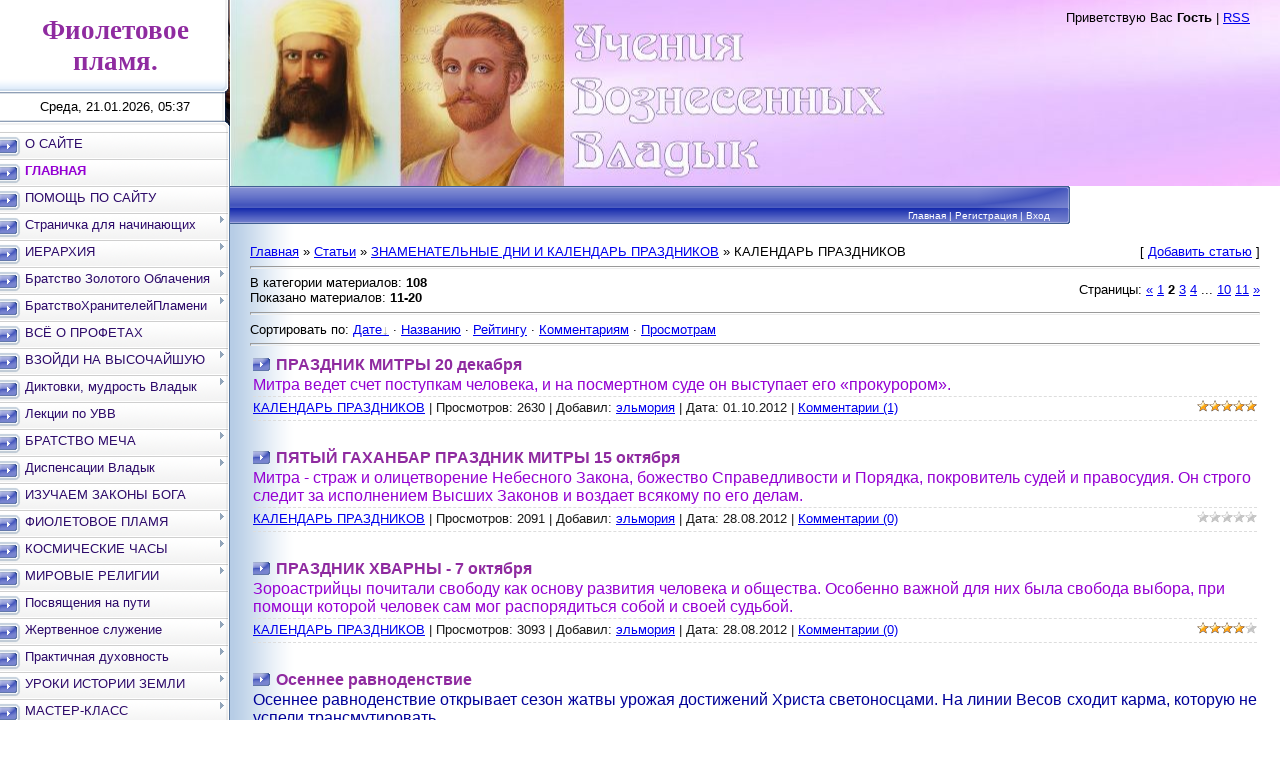

--- FILE ---
content_type: text/html; charset=UTF-8
request_url: http://www.violetfire.ru/publ/pamjatnye_daty/kalendar_prazdnikov/9-2
body_size: 30719
content:
<html><head>

<meta http-equiv="content-type" content="text/html; charset=UTF-8">

<title>КАЛЕНДАРЬ ПРАЗДНИКОВ - ФИОЛЕТОВОЕ ПЛАМЯ</title>

<link type="text/css" rel="StyleSheet" href="/_st/my.css" />

	<link rel="stylesheet" href="/.s/src/base.min.css" />
	<link rel="stylesheet" href="/.s/src/layer7.min.css" />

	<script src="/.s/src/jquery-1.12.4.min.js"></script>
	
	<script src="/.s/src/uwnd.min.js"></script>
	<link rel="stylesheet" href="/.s/src/ulightbox/ulightbox.min.css" />
	<link rel="stylesheet" href="/.s/src/social.css" />
	<script src="/.s/src/ulightbox/ulightbox.min.js"></script>
	<script>
/* --- UCOZ-JS-DATA --- */
window.uCoz = {"layerType":7,"site":{"host":"violetflame.ucoz.ru","id":"0violetflame","domain":"violetfire.ru"},"module":"publ","sign":{"7251":"Запрошенный контент не может быть загружен. Пожалуйста, попробуйте позже.","7287":"Перейти на страницу с фотографией.","5255":"Помощник","7253":"Начать слайд-шоу","5458":"Следующий","7254":"Изменить размер","7252":"Предыдущий","3125":"Закрыть"},"language":"ru","ssid":"375353117442554152217","country":"US","uLightboxType":1};
/* --- UCOZ-JS-CODE --- */
 function uSocialLogin(t) {
			var params = {"ok":{"width":710,"height":390},"google":{"width":700,"height":600},"facebook":{"height":520,"width":950},"yandex":{"width":870,"height":515},"vkontakte":{"width":790,"height":400}};
			var ref = escape(location.protocol + '//' + ('www.violetfire.ru' || location.hostname) + location.pathname + ((location.hash ? ( location.search ? location.search + '&' : '?' ) + 'rnd=' + Date.now() + location.hash : ( location.search || '' ))));
			window.open('/'+t+'?ref='+ref,'conwin','width='+params[t].width+',height='+params[t].height+',status=1,resizable=1,left='+parseInt((screen.availWidth/2)-(params[t].width/2))+',top='+parseInt((screen.availHeight/2)-(params[t].height/2)-20)+'screenX='+parseInt((screen.availWidth/2)-(params[t].width/2))+',screenY='+parseInt((screen.availHeight/2)-(params[t].height/2)-20));
			return false;
		}
		function TelegramAuth(user){
			user['a'] = 9; user['m'] = 'telegram';
			_uPostForm('', {type: 'POST', url: '/index/sub', data: user});
		}
function loginPopupForm(params = {}) { new _uWnd('LF', ' ', -250, -100, { closeonesc:1, resize:1 }, { url:'/index/40' + (params.urlParams ? '?'+params.urlParams : '') }) }
/* --- UCOZ-JS-END --- */
</script>

	<style>.UhideBlock{display:none; }</style>
</head><body style="background: none repeat scroll 0% 0% rgb(255, 255, 255); margin: 0px; padding: 0px;">
<div id="utbr8214" rel="s772"></div>

<table border="0" cellpadding="0" cellspacing="0" width="100%">
<tbody><tr>
<td style="background: url(&quot;/.s/t/801/1.gif&quot;) repeat scroll 0% 0% rgb(255, 255, 255);" valign="top" width="230">
<table border="0" cellpadding="0" cellspacing="0" width="230">
<tbody><tr><td style="background: url(&quot;/.s/t/801/2.gif&quot;) repeat scroll 0% 0% transparent;" align="center" height="93" width="230"><span style="color: rgb(143, 43, 160); font: 20pt bold Verdana,Tahoma;"><b><!-- <logo> -->Фиолетовое пламя.<!-- </logo> --></b></span></td></tr>
<tr><td style="background: url(&quot;/.s/t/801/3.gif&quot;) repeat scroll 0% 0% transparent;" align="center" height="28" width="230">Среда, 21.01.2026, 05:37</td></tr>
</tbody></table>


<!-- <sblock_menu> -->

<table border="0" cellpadding="0" cellspacing="0" width="230">
<tbody><tr><td height="11"><img src="/.s/t/801/4.gif" border="0"></td></tr>
<tr><td><!-- <bc> --><div id="uMenuDiv1" class="uMenuV" style="position:relative;"><ul class="uMenuRoot">
<li><div class="umn-tl"><div class="umn-tr"><div class="umn-tc"></div></div></div><div class="umn-ml"><div class="umn-mr"><div class="umn-mc"><div class="uMenuItem"><a href="/index/0-2"><span>О САЙТЕ</span></a></div></div></div></div><div class="umn-bl"><div class="umn-br"><div class="umn-bc"><div class="umn-footer"></div></div></div></div></li>
<li><div class="umn-tl"><div class="umn-tr"><div class="umn-tc"></div></div></div><div class="umn-ml"><div class="umn-mr"><div class="umn-mc"><div class="uMenuItem"><a href="/"><span>ГЛАВНАЯ</span></a></div></div></div></div><div class="umn-bl"><div class="umn-br"><div class="umn-bc"><div class="umn-footer"></div></div></div></div></li>
<li><div class="umn-tl"><div class="umn-tr"><div class="umn-tc"></div></div></div><div class="umn-ml"><div class="umn-mr"><div class="umn-mc"><div class="uMenuItem"><a href="http://violetfire.ru/board/pomoshh_po_sajtu/1"><span>ПОМОЩЬ ПО САЙТУ</span></a></div></div></div></div><div class="umn-bl"><div class="umn-br"><div class="umn-bc"><div class="umn-footer"></div></div></div></div></li>
<li style="position:relative;"><div class="umn-tl"><div class="umn-tr"><div class="umn-tc"></div></div></div><div class="umn-ml"><div class="umn-mr"><div class="umn-mc"><div class="uMenuItem"><div class="uMenuArrow"></div><a href="/index/stranichka_dlja_nachinajushhikh/0-8"><span>Страничка для начинающих</span></a></div></div></div></div><div class="umn-bl"><div class="umn-br"><div class="umn-bc"><div class="umn-footer"></div></div></div></div><ul style="display:none;">
<li><div class="uMenuItem"><a href="http://violetfire.ru/publ/bratstvo_khranitelej_plameni/iskateljam_na_dukhovnom_puti/12"><span>ИСКАТЕЛЯМ НА ДУХОВНОМ ПУТИ</span></a></div></li>
<li><div class="uMenuItem"><a href="http://violetfire.ru/publ/bratstvo_khranitelej_plameni/khranitel_plameni/13"><span>Братство Хранителей Пламени в России</span></a></div></li>
<li><div class="uMenuItem"><a href="http://violetfire.ru/publ/ierarkhija/velikoe_beloe_bratstvo/32"><span>ВЛАДЫКИ СЕМИ ЛУЧЕЙ</span></a></div></li>
<li><div class="uMenuItem"><a href="http://violetfire.ru/publ/alkhimija_fioletovogo_plameni/4"><span>ДАР ФИОЛЕТОВОГО ПЛАМЕНИ</span></a></div></li>
<li><div class="uMenuItem"><a href="http://violetfire.ru/publ/alkhimija_fioletovogo_plameni/1"><span>ПРАКТИКА ФИОЛЕТОВОГО ПЛАМЕНИ</span></a></div></li>
<li><div class="uMenuItem"><a href="/index/izuchaem_velenija_na_anglijskom/0-126"><span>Изучаем веления на английском</span></a></div><ul style="display:none;">
<li><div class="uMenuItem"><a href="/index/mantra_fioletovogo_plameni/0-132"><span>Мантра фиолетового пламени</span></a></div></li></ul></li>
<li><div class="uMenuItem"><a href="/index/dukhovnye_vizualizacii/0-368"><span>Духовные визуализации</span></a></div><ul style="display:none;">
<li><div class="uMenuItem"><a href="/index/molitvy_velenija/0-372"><span>МОЛИТВЫ. ВЕЛЕНИЯ</span></a></div></li>
<li><div class="uMenuItem"><a href="/index/mantry_blagodarnosti/0-369"><span>МАНТРЫ БЛАГОДАРНОСТИ</span></a></div></li>
<li><div class="uMenuItem"><a href="/index/mantry_utverzhdenija/0-371"><span>МАНТРЫ. УТВЕРЖДЕНИЯ</span></a></div><ul style="display:none;">
<li><div class="uMenuItem"><a href="/index/mantry_utverzhdenija_str_2/0-675"><span>МАНТРЫ. УТВЕРЖДЕНИЯ ...</span></a></div></li></ul></li>
<li><div class="uMenuItem"><a href="/index/velenija_serdca_golovy_i_ruki/0-379"><span>ВЕЛЕНИЯ СЕРДЦА, ГОЛОВЫ И РУКИ</span></a></div></li></ul></li>
<li><div class="uMenuItem"><a href="/index/obuchenie_v_ehfirnykh_obiteljakh/0-584"><span>Обучение в эфирных обителях</span></a></div></li></ul></li>
<li style="position:relative;"><div class="umn-tl"><div class="umn-tr"><div class="umn-tc"></div></div></div><div class="umn-ml"><div class="umn-mr"><div class="umn-mc"><div class="uMenuItem"><div class="uMenuArrow"></div><a href="/index/ierarkhija/0-18"><span>ИЕРАРХИЯ</span></a></div></div></div></div><div class="umn-bl"><div class="umn-br"><div class="umn-bc"><div class="umn-footer"></div></div></div></div><ul style="display:none;">
<li><div class="uMenuItem"><a href="http://violetfire.ru/publ/ierarkhija/ehlokhim/51"><span>ЭЛОХИМ</span></a></div></li>
<li><div class="uMenuItem"><a href="/index/chetjre_stikhii/0-355"><span>ЧЕТЫРЕ СТИХИИ</span></a></div><ul style="display:none;">
<li><div class="uMenuItem"><a href="/index/oromasis_i_diana/0-359"><span>ОРОМАСИС и ДИАНА</span></a></div><ul style="display:none;">
<li><div class="uMenuItem"><a href="/index/diktovka_oromasisa_i_diany_10_10_1993/0-361"><span>Диктовка Оромасиса и Дианы, 10.10.1993</span></a></div></li></ul></li>
<li><div class="uMenuItem"><a href="/index/ehries_i_tor/0-357"><span>ЭРИЕС и ТОР</span></a></div><ul style="display:none;">
<li><div class="uMenuItem"><a href="/index/diktovka_ehries_i_tor_08_10_1993/0-363"><span>Диктовка Эриес и Тор, 08.10.1993</span></a></div></li></ul></li>
<li><div class="uMenuItem"><a href="/index/neptun_i_luara/0-356"><span>НЕПТУН И ЛУАРА</span></a></div><ul style="display:none;">
<li><div class="uMenuItem"><a href="/index/diktovka_neptuna_i_luary_07_10_1993/0-365"><span>Диктовка Нептуна и Луары, 07.10.1993</span></a></div></li></ul></li>
<li><div class="uMenuItem"><a href="/index/virgo_i_pelljur/0-358"><span>ВИРГО и ПЕЛЛЮР</span></a></div><ul style="display:none;">
<li><div class="uMenuItem"><a href="/index/diktovka_virgo_i_pelljur_09_10_1993/0-362"><span>Диктовка Вирго и Пеллюр, 09.10.1993</span></a></div></li></ul></li>
<li><div class="uMenuItem"><a href="/index/amarillis_boginja_vesny/0-470"><span>АМАРИЛЛИС, Богиня Весны</span></a></div></li></ul></li>
<li><div class="uMenuItem"><a href="http://violetfire.ru/publ/ierarkhija/velikoe_beloe_bratstvo/32"><span>ВЛАДЫКИ СЕМИ ЛУЧЕЙ</span></a></div></li>
<li><div class="uMenuItem"><a href="http://violetfire.ru/publ/ierarkhija/velikoe_beloe_bratstvo/52"><span>ВЕЛИКОЕ БЕЛОЕ БРАТСТВО</span></a></div></li>
<li><div class="uMenuItem"><a href="http://violetfire.ru/publ/ierarkhija/arkhangely_i_angely/50"><span>АРХАНГЕЛЫ И АНГЕЛЫ</span></a></div></li>
<li><div class="uMenuItem"><a href="/index/kosmos/0-180"><span>КОСМОС</span></a></div><ul style="display:none;">
<li><div class="uMenuItem"><a href="/index/plejady/0-181"><span>ИЕРАРХИИ ПЛЕЯД</span></a></div></li>
<li><div class="uMenuItem"><a href="/index/orion/0-182"><span>ПОЯС ОРИОНА</span></a></div></li>
<li><div class="uMenuItem"><a href="/index/sirius/0-183"><span>СИРИУС</span></a></div></li>
<li><div class="uMenuItem"><a href="/index/zvezdnoe_telo_cheloveka_talisman_tajnykh_luchej_mogushhestvennyj_kosmos/0-674"><span>Звездное тело человека - талисман Тайных Лучей. Могущественный Космос</span></a></div></li></ul></li>
<li><div class="uMenuItem"><a href="/index/padre_pio/0-231"><span>Падре Пио</span></a></div><ul style="display:none;">
<li><div class="uMenuItem"><a href="/index/padre_pio_str_2/0-232"><span>Падре Пио стр. 2</span></a></div></li>
<li><div class="uMenuItem"><a href="/index/padre_pio_str_3/0-233"><span>Падре Пио стр. 3</span></a></div></li>
<li><div class="uMenuItem"><a href="/index/padre_pio_str_4/0-234"><span>Падре Пио стр. 4</span></a></div></li>
<li><div class="uMenuItem"><a href="/index/padre_pio_str_5/0-235"><span>Падре Пио стр. 5</span></a></div></li>
<li><div class="uMenuItem"><a href="/index/padre_pio_str_6/0-236"><span>Падре Пио стр. 6</span></a></div></li>
<li><div class="uMenuItem"><a href="/index/padre_pio_str_7/0-237"><span>Падре Пио стр. 7</span></a></div></li>
<li><div class="uMenuItem"><a href="/index/film_padre_pio/0-238"><span>Фильм «Padre Pio»</span></a></div></li></ul></li>
<li><div class="uMenuItem"><a href="/index/vladychica_kristina/0-273"><span>ВЛАДЫЧИЦА КРИСТИНА</span></a></div><ul style="display:none;">
<li><div class="uMenuItem"><a href="/index/tereza_avilskaja/0-274"><span>ТЕРЕЗА АВИЛЬСКАЯ</span></a></div></li></ul></li>
<li><div class="uMenuItem"><a href="/index/ruf_khokins_boginja_krasoty/0-347"><span>РУФЬ ХОКИНС, Богиня Красоты</span></a></div></li>
<li><div class="uMenuItem"><a href="/index/alfa_i_omega_bog_otec_mat/0-616"><span>АЛЬФА И ОМЕГА, Бог О...</span></a></div><ul style="display:none;">
<li><div class="uMenuItem"><a href="/index/vosstanovit_bozhestvennoe_edinstvo_alfa_i_omega/0-617"><span>Восстановить Божеств...</span></a></div></li></ul></li></ul></li>
<li style="position:relative;"><div class="umn-tl"><div class="umn-tr"><div class="umn-tc"></div></div></div><div class="umn-ml"><div class="umn-mr"><div class="umn-mc"><div class="uMenuItem"><div class="uMenuArrow"></div><a href="/index/bratstvo_zolotogo_oblachenija/0-62"><span>Братство Золотого Облачения</span></a></div></div></div></div><div class="umn-bl"><div class="umn-br"><div class="umn-bc"><div class="umn-footer"></div></div></div></div><ul style="display:none;">
<li><div class="uMenuItem"><a href="http://violetfire.ru/publ/bratstvo_zolotogo_oblachenija/bratstvo_zolotogo_oblachenija/39"><span>БРАТСТВО ЗОЛОТОГО ОБЛАЧЕНИЯ</span></a></div></li>
<li><div class="uMenuItem"><a href="/index/kutkhumi_mirovoj_uchitel/0-360"><span>КУТХУМИ, Мировой Учитель</span></a></div><ul style="display:none;">
<li><div class="uMenuItem"><a href="/index/diktovka_kutkhumi_09_08_1970/0-443"><span>Диктовка Кутхуми, 09.08.1970</span></a></div></li>
<li><div class="uMenuItem"><a href="/index/sosud_dobroty_kutkhumi/0-596"><span>«Сосуд Доброты» Кутхуми</span></a></div></li>
<li><div class="uMenuItem"><a href="http://www.violetfire.ru/index/vozmite_i_seshte_knizhku_kutkhumi/0-682"><span>«Возьмите и съешьте книжку!» Кутхуми</span></a></div></li></ul></li>
<li><div class="uMenuItem"><a href="/index/uroki_klassa_venca/0-366"><span>УРОКИ КЛАССА ВЕНЦА</span></a></div><ul style="display:none;">
<li><div class="uMenuItem"><a href="/index/urok_1_klassa_venca/0-367"><span>Урок 1 Класса Венца</span></a></div></li>
<li><div class="uMenuItem"><a href="/index/urok_2_klassa_venca/0-376"><span>Урок 2 Класса Венца</span></a></div></li>
<li><div class="uMenuItem"><a href="/index/urok_3_klassa_venca/0-380"><span>Урок 3 Класса Венца</span></a></div></li>
<li><div class="uMenuItem"><a href="/index/urok_4_klassa_venca/0-424"><span>Урок 4 Класса Венца</span></a></div></li>
<li><div class="uMenuItem"><a href="/index/urok_5_klassa_venca/0-435"><span>Урок 5 Класса Венца</span></a></div></li>
<li><div class="uMenuItem"><a href="/index/urok_6_klassa_venca/0-436"><span>Урок 6 Класса Венца</span></a></div></li>
<li><div class="uMenuItem"><a href="/index/urok_7_klassa_venca/0-630"><span>Урок 7 Класса Венца</span></a></div></li>
<li><div class="uMenuItem"><a href="/index/urok_8_klassa_venca/0-631"><span>Урок 8 Класса Венца</span></a></div></li>
<li><div class="uMenuItem"><a href="/index/urok_9_klassa_venca/0-637"><span>Урок 9 Класса Венца</span></a></div></li>
<li><div class="uMenuItem"><a href="/index/urok_10_klassa_venca/0-639"><span>Урок 10 Класса Венца</span></a></div></li>
<li><div class="uMenuItem"><a href="/index/urok_11_klassa_venca/0-640"><span>Урок 11 Класса Венца</span></a></div></li>
<li><div class="uMenuItem"><a href="/index/urok_12_klassa_venca/0-641"><span>Урок 12 Класса Венца</span></a></div></li>
<li><div class="uMenuItem"><a href="/index/urok_13_klassa_venca/0-661"><span>Урок 13 Класса Венца</span></a></div></li>
<li><div class="uMenuItem"><a href="/index/urok_14_klassa_venca/0-663"><span>Урок 14 Класса Венца</span></a></div></li>
<li><div class="uMenuItem"><a href="/index/urok_15_klassa_venca/0-664"><span>Урок 15 Класса Венца</span></a></div></li>
<li><div class="uMenuItem"><a href="/index/urok_16_klassa_venca/0-665"><span>Урок 16 Класса Венца</span></a></div></li>
<li><div class="uMenuItem"><a href="/index/urok_17_klassa_venca/0-666"><span>Урок 17 Класса Венца</span></a></div></li>
<li><div class="uMenuItem"><a href="/index/urok_18_klassa_venca/0-667"><span>Урок 18 Класса Венца</span></a></div></li>
<li><div class="uMenuItem"><a href="http://www.violetfire.ru/index/urok_19_klassa_venca/0-695"><span>Урок 19 Класса Венца</span></a></div></li>
<li><div class="uMenuItem"><a href="/index/urok-20-klassa-venca/0-717"><span>УРОК 20 КЛАССА ВЕНЦА</span></a></div></li>
<li><div class="uMenuItem"><a href="/index/urok-21-klassa-venca/0-718"><span>Урок 21 Класса Венца</span></a></div></li></ul></li>
<li><div class="uMenuItem"><a href="http://violetfire.ru/publ/bratstvo_zolotogo_oblachenija/iz_opyta_raboty/36"><span>СЛОВО ИСТИНЫ</span></a></div></li>
<li><div class="uMenuItem"><a href="http://violetfire.ru/publ/bratstvo_zolotogo_oblachenija/oshibki_perevodov/83"><span>ОШИБКИ ПЕРЕВОДОВ</span></a></div></li></ul></li>
<li style="position:relative;"><div class="umn-tl"><div class="umn-tr"><div class="umn-tc"></div></div></div><div class="umn-ml"><div class="umn-mr"><div class="umn-mc"><div class="uMenuItem"><div class="uMenuArrow"></div><a href="/index/bratstvo_khranitelej_plameni/0-64"><span>БратствоХранителейПламени</span></a></div></div></div></div><div class="umn-bl"><div class="umn-br"><div class="umn-bc"><div class="umn-footer"></div></div></div></div><ul style="display:none;">
<li><div class="uMenuItem"><a href="http://violetfire.ru/publ/bratstvo_khranitelej_plameni/vladyki_o_bratstve_i_edinstve/46"><span>ВЛАДЫКИ О БРАТСТВЕ И ЕДИНСТВЕ</span></a></div></li>
<li><div class="uMenuItem"><a href="http://violetfire.ru/publ/bratstvo_khranitelej_plameni/khranitel_plameni/13"><span>Братство Хранителей Пламени в России</span></a></div></li>
<li><div class="uMenuItem"><a href="http://violetfire.ru/publ/bratstvo_khranitelej_plameni/iskateljam_na_dukhovnom_puti/12"><span>ИСКАТЕЛЯМ НА ДУХОВНОМ ПУТИ</span></a></div></li></ul></li>
<li><div class="umn-tl"><div class="umn-tr"><div class="umn-tc"></div></div></div><div class="umn-ml"><div class="umn-mr"><div class="umn-mc"><div class="uMenuItem"><a href="http://violetfire.ru/publ/vse_o_profetakh/60"><span>ВСЁ О ПРОФЕТАХ</span></a></div></div></div></div><div class="umn-bl"><div class="umn-br"><div class="umn-bc"><div class="umn-footer"></div></div></div></div></li>
<li style="position:relative;"><div class="umn-tl"><div class="umn-tr"><div class="umn-tc"></div></div></div><div class="umn-ml"><div class="umn-mr"><div class="umn-mc"><div class="uMenuItem"><div class="uMenuArrow"></div><a href="/index/vzojdi_na_vysochajshuju_vershinu/0-384"><span>ВЗОЙДИ НА ВЫСОЧАЙШУЮ ВЕРШИНУ</span></a></div></div></div></div><div class="umn-bl"><div class="umn-br"><div class="umn-bc"><div class="umn-footer"></div></div></div></div><ul style="display:none;">
<li><div class="uMenuItem"><a href="/index/put_vysshego_ja/0-386"><span>ПУТЬ ВЫСШЕГО Я</span></a></div><ul style="display:none;">
<li><div class="uMenuItem"><a href="/index/put_vysshego_ja_str_2/0-389"><span>Гл. 1 Ваш синтетический образ. Аллегория</span></a></div><ul style="display:none;">
<li><div class="uMenuItem"><a href="/index/put_vysshego_ja_str_3/0-391"><span>ПОИСК РЕАЛЬНОСТИ</span></a></div></li>
<li><div class="uMenuItem"><a href="/index/put_vysshego_ja_str_4/0-392"><span>Душа - живой потенциал</span></a></div></li>
<li><div class="uMenuItem"><a href="/index/put_vysshego_ja_str_5/0-406"><span>Развенчание синтетического образа</span></a></div></li>
<li><div class="uMenuItem"><a href="/index/put_vysshego_ja_str_6/0-407"><span>Воцарение Реального Образа</span></a></div></li></ul></li>
<li><div class="uMenuItem"><a href="/index/gl_2_vash_realnyj_obraz_svetovaja_ehmanacija_vechnoj_zhizni/0-453"><span>Гл. 2 Ваш Реальный Образ. Световая эманация вечной цели</span></a></div><ul style="display:none;">
<li><div class="uMenuItem"><a href="/index/dukh_ne_rozhdennyj_bessmertnyj_vechnyj/0-456"><span>Дух: не рожденный, бессмертный, вечный</span></a></div></li>
<li><div class="uMenuItem"><a href="/index/bog_makrokosm_chelovek_mikrokosm/0-472"><span>Бог - Макрокосм, человек - микрокосм</span></a></div></li></ul></li></ul></li>
<li><div class="uMenuItem"><a href="/index/put_samotransformacii/0-385"><span>ПУТЬ САМОТРАНСФОРМАЦИИ</span></a></div><ul style="display:none;">
<li><div class="uMenuItem"><a href="/index/put_samotransformacii_str_2/0-387"><span>Часть 1 Карма: Закон интеграции. Глава 1 Да приумножится Свет</span></a></div><ul style="display:none;">
<li><div class="uMenuItem"><a href="/index/put_samotransformacii_str_3/0-388"><span>Поток энергии и ее приумножение</span></a></div></li>
<li><div class="uMenuItem"><a href="/index/put_samotransformacii_str_4/0-390"><span>Божественная карма</span></a></div></li>
<li><div class="uMenuItem"><a href="/index/put_samotransformacii_str_5/0-393"><span>Полярность души по отношению к Богу</span></a></div></li>
<li><div class="uMenuItem"><a href="/index/put_samotransformacii_str_6/0-394"><span>Только Бог и Бог в человеке обладают свободной волей</span></a></div></li>
<li><div class="uMenuItem"><a href="/index/put_samotransformacii_str_7/0-395"><span>Карма души</span></a></div></li>
<li><div class="uMenuItem"><a href="/index/put_samotransformacii_str_8/0-408"><span>Бог приумножает индивидуальность</span></a></div></li>
<li><div class="uMenuItem"><a href="/index/put_samotransformacii_str_9/0-409"><span>Божественная карма – карма совершенства</span></a></div></li>
<li><div class="uMenuItem"><a href="/index/put_samotransformacii_str_10/0-422"><span>Центры самоосознания</span></a></div></li>
<li><div class="uMenuItem"><a href="/index/put_samotransformacii_str_11/0-430"><span>Карма как движение</span></a></div></li>
<li><div class="uMenuItem"><a href="/index/put_samotransformacii_str_12/0-441"><span>Личности Бога</span></a></div></li>
<li><div class="uMenuItem"><a href="/index/put_samotransformacii_str_13/0-442"><span>Семь ступеней осаждения</span></a></div></li>
<li><div class="uMenuItem"><a href="/index/put_samotransformacii_str_14/0-444"><span>Синдром неудачника</span></a></div></li>
<li><div class="uMenuItem"><a href="/index/put_samotransformacii_str_15/0-445"><span>Сотворение сферы Духа</span></a></div></li>
<li><div class="uMenuItem"><a href="/index/sotvorenie_sfery_materii/0-457"><span>Сотворение сферы Материи</span></a></div></li>
<li><div class="uMenuItem"><a href="/index/tri_tipa_derevev_tri_tipa_posvjashhenij/0-463"><span>Три типа деревьев, три типа посвящений</span></a></div></li>
<li><div class="uMenuItem"><a href="/index/sotvorenie_zhenshhiny/0-465"><span>Сотворение женщины</span></a></div></li>
<li><div class="uMenuItem"><a href="/index/put_posvjashhenij/0-471"><span>Путь посвящений</span></a></div></li>
<li><div class="uMenuItem"><a href="/index/otozhdestvlenie_chelovecheskoj_karmy_s_bozhestvennoj_karmoj/0-473"><span>Отождествление человеческой кармы с божественной кармой</span></a></div></li>
<li><div class="uMenuItem"><a href="/index/padenie_muzhchiny_i_zhenshhiny_v_ehdemskom_sadu/0-474"><span>Падение мужчины и женщины в Эдемском саду</span></a></div></li>
<li><div class="uMenuItem"><a href="/index/kniga_bytija_o_karme_na_semi_luchakh/0-475"><span>Книга Бытия: о карме на семи лучах</span></a></div></li>
<li><div class="uMenuItem"><a href="/index/karma_joga_vozvrashhenie_k_bogu/0-476"><span>Карма-йога: возвращение к Богу</span></a></div></li>
<li><div class="uMenuItem"><a href="/index/chelovecheskaja_karma_pautina_obstojatelstv/0-477"><span>Человеческая карма: паутина обстоятельств</span></a></div></li></ul></li>
<li><div class="uMenuItem"><a href="/index/glava_2_chelovecheskaja_karma_na_semi_luchakh/0-489"><span>Глава 2. Человеческая карма на семи лучах</span></a></div><ul style="display:none;">
<li><div class="uMenuItem"><a href="/index/pervyj_luch_vstuplenie/0-490"><span>ПЕРВЫЙ ЛУЧ. Вступление</span></a></div><ul style="display:none;">
<li><div class="uMenuItem"><a href="/index/ljucifer_brosaet_vyzov_bozhestvennomu_planu/0-491"><span>Люцифер бросает вызов божественному плану</span></a></div></li>
<li><div class="uMenuItem"><a href="/index/plevely_sredi_pshenicy/0-492"><span>Плевелы среди пшеницы</span></a></div></li>
<li><div class="uMenuItem"><a href="/index/pokolenija_kaina/0-493"><span>Поколения Каина</span></a></div></li>
<li><div class="uMenuItem"><a href="/index/gordynja_skhozhdenie_s_puti/0-494"><span>Гордыня: схождение с Пути</span></a></div></li>
<li><div class="uMenuItem"><a href="/index/sud_nad_ljuciferom_i_ljuciferianami/0-495"><span>Суд над Люцифером и люциферианами</span></a></div></li>
<li><div class="uMenuItem"><a href="/index/gospod_ne_ostavil_nas_bezuteshnymi/0-496"><span>Господь не оставил нас безутешными</span></a></div></li>
<li><div class="uMenuItem"><a href="/index/vzgljanite_smelo_v_lico_vnutrennemu_i_vneshnemu_vragu/0-497"><span>Взгляните смело в лицо внутреннему и внешнему врагу</span></a></div></li></ul></li>
<li><div class="uMenuItem"><a href="/index/vtoroj_luch_mudrost_buddy_i_materi/0-499"><span>ВТОРОЙ ЛУЧ. Мудрость Будды и Матери</span></a></div><ul style="display:none;">
<li><div class="uMenuItem"><a href="/index/vy_ne_ogranicheny_karmoj_vremeni_i_prostranstva/0-500"><span>Вы не ограничены кармой времени и пространства</span></a></div></li>
<li><div class="uMenuItem"><a href="/index/vy_rozhdeny_svobodnymi/0-501"><span>Вы рождены свободным...</span></a></div></li>
<li><div class="uMenuItem"><a href="/index/put_posvjashhenij_v_ehdemskom_sadu/0-502"><span>Путь посвящений в Эдемском саду</span></a></div></li>
<li><div class="uMenuItem"><a href="/index/lozhnyj_puti_gordyni/0-503"><span>Ложный пути гордыни</span></a></div></li>
<li><div class="uMenuItem"><a href="/index/illjuminaty_uzurpirovali_bozhestvennoe_pravo_na_vlast/0-504"><span>Иллюминаты узурпировали божественное право на власть</span></a></div></li>
<li><div class="uMenuItem"><a href="/index/zolotaja_chasha_vtorogo_angela/0-505"><span>Золотая чаша второго ангела</span></a></div></li>
<li><div class="uMenuItem"><a href="/index/usilenie_sveta_kotoroe_daetsja_raz_v_desjat_tysjach_let/0-506"><span>Усиление света, которое дается раз в десять тысяч лет</span></a></div></li>
<li><div class="uMenuItem"><a href="/index/otkrytie_dveri_soznanija/0-507"><span>Открытие двери сознания</span></a></div></li>
<li><div class="uMenuItem"><a href="/index/iskazhenie_ehkzotericheskoj_i_ehzotericheskoj_religii/0-508"><span>Искажение экзотерической и эзотерической религии</span></a></div></li>
<li><div class="uMenuItem"><a href="/index/poddelnye_shkoly_misterij_padshikh_angelov/0-509"><span>Поддельные школы мистерий падших ангелов</span></a></div></li>
<li><div class="uMenuItem"><a href="/index/sud_nad_bezbozhnym_tvoreniem/0-510"><span>Суд над безбожным творением</span></a></div></li>
<li><div class="uMenuItem"><a href="/index/mantra_dlja_obretenija_bogoidentichnosti/0-511"><span>Мантра для обретения Богоидентичности</span></a></div></li>
<li><div class="uMenuItem"><a href="/index/zmej_padshij_angel_vtorogo_lucha/0-512"><span>Змей: падший ангел второго луча</span></a></div></li>
<li><div class="uMenuItem"><a href="/index/zmej_zavodit_razgovor_s_evoj/0-513"><span>Змей заводит разговор с Евой</span></a></div></li>
<li><div class="uMenuItem"><a href="/index/nastojashhij_pervorodnyj_grekh/0-514"><span>Настоящий «первородный грех»</span></a></div></li>
<li><div class="uMenuItem"><a href="/index/tri_iskushenija_evy/0-515"><span>Три искушения Евы</span></a></div></li>
<li><div class="uMenuItem"><a href="/index/krest_puti_posvjashhenij/0-516"><span>Крест пути посвящений</span></a></div></li>
<li><div class="uMenuItem"><a href="/index/ponimaja_sut_dukhovnogo_braka/0-517"><span>Понимая суть духовного брака ...</span></a></div></li>
<li><div class="uMenuItem"><a href="/index/pervyj_sud_v_ehdeme/0-518"><span>Первый суд в Эдеме</span></a></div></li>
<li><div class="uMenuItem"><a href="/index/iskazhenie_bozhestvennykh_dobrodetelej/0-519"><span>Искажение божественных добродетелей</span></a></div></li>
<li><div class="uMenuItem"><a href="/index/vtoroj_sud_v_ehdeme_sud_nad_zhenshhinoj/0-520"><span>Второй суд в Эдеме: ...</span></a></div></li>
<li><div class="uMenuItem"><a href="/index/karma_evy_v_chetyrekh_kvadrantakh_materii/0-521"><span>Карма Евы в четырех квадрантах материи</span></a></div></li>
<li><div class="uMenuItem"><a href="/index/roli_iskuplennykh_muzhchiny_i_zhenshhiny/0-522"><span>Роли искупленных мужчины и женщины</span></a></div></li>
<li><div class="uMenuItem"><a href="/index/vozvyshenie_zhenshhiny/0-523"><span>Возвышение женщины</span></a></div></li>
<li><div class="uMenuItem"><a href="/index/bozhestvennyj_obmen/0-524"><span>Божественный обмен</span></a></div></li>
<li><div class="uMenuItem"><a href="/index/obrashhenie_spirali_vspjat/0-525"><span>Обращение спирали вспять</span></a></div></li>
<li><div class="uMenuItem"><a href="/index/tretij_sud_v_ehdeme_sud_nad_muzhchinoj/0-526"><span>Третий суд в Эдеме: ...</span></a></div></li></ul></li>
<li><div class="uMenuItem"><a href="/index/tretij_luch_ljubov_bliznecovykh_plamen/0-527"><span>ТРЕТИЙ ЛУЧ. Любовь близнецовых пламен...</span></a></div><ul style="display:none;">
<li><div class="uMenuItem"><a href="/index/utrata_androginnoj_prirody/0-528"><span>Утрата андрогинной природы</span></a></div></li>
<li><div class="uMenuItem"><a href="/index/nastojashhij_pervorodnyj_grekh/0-530"><span>Настоящий первородный грех ...</span></a></div></li>
<li><div class="uMenuItem"><a href="/index/uchitsja_ljubit_i_ljubit_beskonechno/0-531"><span>Учиться любить - и любить бесконечно</span></a></div></li>
<li><div class="uMenuItem"><a href="/index/vpadenie_v_idolopoklonstvo/0-532"><span>Впадение в идолопоклонство</span></a></div></li>
<li><div class="uMenuItem"><a href="/index/vozmozhnost_obretenija_khristobytija/0-533"><span>Возможность обретения Христобытия</span></a></div></li>
<li><div class="uMenuItem"><a href="/index/izbavlenie_ot_ehgoisticheskoj_ljubvi/0-534"><span>Избавление от эгоистической любви</span></a></div></li>
<li><div class="uMenuItem"><a href="/index/osvobozhdenie_cherez_ljubov/0-535"><span>Освобождение через любовь ...</span></a></div></li>
<li><div class="uMenuItem"><a href="/index/zoloto_ladan_i_smirna/0-536"><span>Золото, ладан и смирна ...</span></a></div></li>
<li><div class="uMenuItem"><a href="/index/ozhestochenie_serdec/0-537"><span>Ожесточение сердец</span></a></div></li>
<li><div class="uMenuItem"><a href="/index/uveshhanie_dlja_potomkov_sifa/0-538"><span>Увещание для потомков Сифа</span></a></div></li>
<li><div class="uMenuItem"><a href="/index/zlodejanija_potomkov_kaina/0-539"><span>Злодеяния потомков Каина</span></a></div></li>
<li><div class="uMenuItem"><a href="/index/svjashhennyj_krug_braka/0-540"><span>Священный круг брака</span></a></div></li>
<li><div class="uMenuItem"><a href="/index/ritual_arkhangelov/0-541"><span>Ритуал архангелов</span></a></div></li>
<li><div class="uMenuItem"><a href="/index/ljubov_na_zemle_i_na_nebesakh/0-542"><span>Любовь на земле и на небесах</span></a></div></li></ul></li>
<li><div class="uMenuItem"><a href="/index/chetvertyj_luch_vozrozhdenie_chistoty/0-543"><span>ЧЕТВЕРТЫЙ ЛУЧ. Возрождение чистоты</span></a></div><ul style="display:none;">
<li><div class="uMenuItem"><a href="/index/obnovlenie_cherez_uskorenie_ognej_svjatogo_dukha/0-544"><span>Обновление через ускорение огней Святого Духа</span></a></div></li>
<li><div class="uMenuItem"><a href="/index/put_k_bogu_lezhit_cherez_vrata_serdca/0-545"><span>Путь к Богу лежит через врата сердца</span></a></div></li>
<li><div class="uMenuItem"><a href="/index/edinstvo_s_khristom/0-546"><span>Единство с Христом</span></a></div></li>
<li><div class="uMenuItem"><a href="/index/sijanie_poludnja_vnutri_sushhestva/0-547"><span>Сияние полудня внутри существа</span></a></div></li>
<li><div class="uMenuItem"><a href="/index/budte_upornymi_i_nastojchivymi/0-548"><span>Будьте упорными и настойчивыми ...</span></a></div></li>
<li><div class="uMenuItem"><a href="/index/spasenie_v_materi_i_plameni_materi/0-549"><span>Спасение в Матери и Пламени Матери</span></a></div></li>
<li><div class="uMenuItem"><a href="/index/sud_nad_raskhititeljami_sveta_materi/0-550"><span>Суд над расхитителями света Матери</span></a></div></li></ul></li>
<li><div class="uMenuItem"><a href="/index/pjatyj_luch_sud_nad_plotskim_umom/0-551"><span>ПЯТЫЙ ЛУЧ. Суд над плотским умом</span></a></div><ul style="display:none;">
<li><div class="uMenuItem"><a href="/index/zver_plotskogo_uma_predan_sudu/0-552"><span>Зверь плотского ума предан суду</span></a></div></li>
<li><div class="uMenuItem"><a href="/index/iskorenenie_tmy_s_lica_zemli/0-553"><span>Искоренение тьмы с лица земли</span></a></div></li>
<li><div class="uMenuItem"><a href="/index/sluzhenie_materi_marii_ehvoljucijam_zemli/0-554"><span>Служение Матери Марии эволюциям земли</span></a></div></li>
<li><div class="uMenuItem"><a href="/index/ograzhdenie_vnutrennego_khristomladenca_ot_opasnosti/0-555"><span>Ограждение внутреннего Христомладенца от опасности</span></a></div></li></ul></li>
<li><div class="uMenuItem"><a href="/index/shestoj_luch_obereganie_odezhd_gospodnikh/0-556"><span>ШЕСТОЙ ЛУЧ. Оберегание одежд Господних</span></a></div><ul style="display:none;">
<li><div class="uMenuItem"><a href="/index/zagrjaznenie_reki_zhizni/0-557"><span>Загрязнение реки жизни</span></a></div></li>
<li><div class="uMenuItem"><a href="/index/tkanie_brachnykh_odezhd/0-558"><span>Ткание брачных одежд ...</span></a></div></li>
<li><div class="uMenuItem"><a href="/index/tainstvo_raspjatogo_khrista/0-559"><span>Таинство распятого Христа</span></a></div></li>
<li><div class="uMenuItem"><a href="/index/budte_stojkimi/0-560"><span>Будьте стойкими ...</span></a></div></li>
<li><div class="uMenuItem"><a href="/index/derzhite_balans_za_planetu_i_ee_ljudej/0-561"><span>Держите баланс за планету и ее людей</span></a></div></li>
<li><div class="uMenuItem"><a href="/index/primite_chashu_prichastija/0-562"><span>Примите чашу причастия ...</span></a></div></li>
<li><div class="uMenuItem"><a href="/index/kak_evreev_sdelali_kozlami_otpushhenija_za_raspjatie_iisusa/0-563"><span>Как евреев сделали козлами отпущения за распятие Иисуса</span></a></div></li></ul></li>
<li><div class="uMenuItem"><a href="/index/sedmoj_luch_fioletovoe_plamja_dlja_osvobozhdenija_planety_i_ee_ljudej/0-564"><span>СЕДЬМОЙ ЛУЧ. Фиолетовое пламя для освобождения планеты и ее людей</span></a></div><ul style="display:none;">
<li><div class="uMenuItem"><a href="/index/kataklizm_nachinaetsja_s_dushi/0-565"><span>Катаклизм начинается с души</span></a></div></li>
<li><div class="uMenuItem"><a href="/index/omojte_zemlju_vo_vselenskom_rastvoritele/0-566"><span>Омойте землю во вселенском растворителе</span></a></div></li>
<li><div class="uMenuItem"><a href="/index/pogruzites_sem_raz_v_vody_materi/0-567"><span>Погрузитесь семь раз в воды Матери</span></a></div></li>
<li><div class="uMenuItem"><a href="/index/zakon_otdachi_i_prinjatija/0-568"><span>Закон отдачи и принятия</span></a></div></li>
<li><div class="uMenuItem"><a href="/index/svorachivanie_svitkov_tmy/0-569"><span>Сворачивание свитков тьмы</span></a></div></li>
<li><div class="uMenuItem"><a href="/index/posvjashhenie_suda/0-570"><span>Посвящение суда</span></a></div></li></ul></li></ul></li>
<li><div class="uMenuItem"><a href="/index/chast_2_perevoploshhenie/0-572"><span>Часть 2. Перевоплощение</span></a></div><ul style="display:none;">
<li><div class="uMenuItem"><a href="/index/kosmicheskaja_perspektiva/0-573"><span>Космическая перспектива</span></a></div></li>
<li><div class="uMenuItem"><a href="/index/neprelozhnost_karmy/0-574"><span>Непреложность кармы</span></a></div></li>
<li><div class="uMenuItem"><a href="/index/edinstvennyj_shans_na_spasenie/0-575"><span>Единственный шанс на спасение?</span></a></div></li>
<li><div class="uMenuItem"><a href="/index/primer_perevoploshhenija/0-576"><span>Пример перевоплощения</span></a></div></li>
<li><div class="uMenuItem"><a href="/index/naberites_smelosti/0-577"><span>Наберитесь смелости ...</span></a></div></li>
<li><div class="uMenuItem"><a href="/index/postojanstvo_zhizni/0-578"><span>Постоянство жизни</span></a></div></li>
<li><div class="uMenuItem"><a href="/index/vozmozhnost_postroit_bolee_vozvyshennyj_khram/0-579"><span>Возможность построить более возвышенный храм</span></a></div></li>
<li><div class="uMenuItem"><a href="/index/odarennye_deti/0-580"><span>Одаренные дети</span></a></div></li>
<li><div class="uMenuItem"><a href="/index/pereselenie_dush/0-581"><span>Переселение душ</span></a></div></li>
<li><div class="uMenuItem"><a href="/index/idite_k_bogu_v_dukhe_i_istine/0-582"><span>Идите к Богу в духе и истине</span></a></div></li></ul></li></ul></li>
<li><div class="uMenuItem"><a href="http://www.violetfire.ru/index/put_vselenskogo_khrista/0-698"><span>ПУТЬ ВСЕЛЕНСКОГО ХРИСТА</span></a></div><ul style="display:none;">
<li><div class="uMenuItem"><a href="http://www.violetfire.ru/index/predislovie/0-699"><span>Предисловие </span></a></div></li>
<li><div class="uMenuItem"><a href="http://www.violetfire.ru/index/chast_1_tainstvo_khrista/0-700"><span>Часть 1. ТАИНСТВО ХРИСТА</span></a></div><ul style="display:none;">
<li><div class="uMenuItem"><a href="http://www.violetfire.ru/index/chast_1_tainstvo_khrista/0-700"><span>Вступление</span></a></div></li>
<li><div class="uMenuItem"><a href="http://www.violetfire.ru/index/istoricheskaja_lichnost_iisusa_khristos_chelovek/0-701"><span>Историческая личность Иисуса: Христос-человек</span></a></div></li>
<li><div class="uMenuItem"><a href="http://www.violetfire.ru/index/iisus_messija/0-702"><span>Иисус-мессия</span></a></div></li></ul></li>
<li><div class="uMenuItem"><a href="http://www.violetfire.ru/index/chast_2_bozhestvennost_khrista_edinorodnyj_syn/0-703"><span>Часть 2  Божественность Христа: единородный Сын</span></a></div><ul style="display:none;">
<li><div class="uMenuItem"><a href="http://www.violetfire.ru/index/chast_2_bozhestvennost_khrista_edinorodnyj_syn/0-703"><span>Вступление</span></a></div></li>
<li><div class="uMenuItem"><a href="http://www.violetfire.ru/index/bozhestvennost_kazhdogo_syna_i_docheri/0-704"><span>Божественность каждого сына и дочери</span></a></div></li>
<li><div class="uMenuItem"><a href="http://www.violetfire.ru/index/v_nachale_bylo_slovo/0-705"><span>«В начале было Слово…»</span></a></div></li>
<li><div class="uMenuItem"><a href="http://www.violetfire.ru/index/vselenskij_logos/0-706"><span>Вселенский Логос</span></a></div></li>
<li><div class="uMenuItem"><a href="http://www.violetfire.ru/index/volny_na_more/0-707"><span>Волны на море</span></a></div></li></ul></li>
<li><div class="uMenuItem"><a href="/index/chast-3-vselenskij-khristos-skhema-vashego-bozhestvennogo-ja/0-708"><span>Часть 3. Вселенский Христос: Схема вашего Божественного Я</span></a></div><ul style="display:none;">
<li><div class="uMenuItem"><a href="http://www.violetfire.ru/index/individualizirovannaja_troica/0-709"><span>Индивидуализированная Троица</span></a></div></li></ul></li></ul></li></ul></li>
<li style="position:relative;"><div class="umn-tl"><div class="umn-tr"><div class="umn-tc"></div></div></div><div class="umn-ml"><div class="umn-mr"><div class="umn-mc"><div class="uMenuItem"><div class="uMenuArrow"></div><a href="/index/mudrost_vladyk_cherez_uchitelej_agni/0-23"><span>Диктовки, мудрость Владык</span></a></div></div></div></div><div class="umn-bl"><div class="umn-br"><div class="umn-bc"><div class="umn-footer"></div></div></div></div><ul style="display:none;">
<li><div class="uMenuItem"><a href="/index/sanat_kumara/0-111"><span>Санат Кумара</span></a></div><ul style="display:none;">
<li><div class="uMenuItem"><a href="/index/01/0-112"><span>Диктовка Саната Кумары 31.12.1996</span></a></div></li>
<li><div class="uMenuItem"><a href="/index/02/0-113"><span>ОТКРЫТИЕ СЕДЬМОЙ ПЕЧАТИ</span></a></div><ul style="display:none;">
<li><div class="uMenuItem"><a href="/index/otkrytie_sedmoj_pechati_1/0-610"><span>ОТКРЫТИЕ СЕДЬМОЙ ПЕЧАТИ Глава 1</span></a></div></li>
<li><div class="uMenuItem"><a href="/index/otkrytie_sedmoj_pechati_str_2/0-117"><span>ОТКРЫТИЕ СЕДЬМОЙ ПЕЧАТИ Глава 2</span></a></div></li>
<li><div class="uMenuItem"><a href="/index/snjatie_sedmoj_pechati_str_3/0-115"><span>ОТКРЫТИЕ СЕДЬМОЙ ПЕЧАТИ Глава 3</span></a></div></li>
<li><div class="uMenuItem"><a href="/index/snjatie_sedmoj_pechati_4/0-116"><span>ОТКРЫТИЕ СЕДЬМОЙ ПЕЧАТИ Глава 4</span></a></div></li>
<li><div class="uMenuItem"><a href="/index/otkrytie_sedmoj_pechati_5/0-118"><span>ОТКРЫТИЕ СЕДЬМОЙ ПЕЧАТИ Глава 5</span></a></div></li>
<li><div class="uMenuItem"><a href="/index/otkrytie_sedmoj_pechati_str_6/0-119"><span>ОТКРЫТИЕ СЕДЬМОЙ ПЕЧАТИ Глава 6</span></a></div></li>
<li><div class="uMenuItem"><a href="/index/otkrytie_sedmoj_pechati_7/0-121"><span>ОТКРЫТИЕ СЕДЬМОЙ ПЕЧАТИ Глава 7</span></a></div></li>
<li><div class="uMenuItem"><a href="/index/otkrytie_sedmoj_pechati_8/0-120"><span>ОТКРЫТИЕ СЕДЬМОЙ ПЕЧАТИ Глава 8</span></a></div></li>
<li><div class="uMenuItem"><a href="/index/otkrytie_sedmoj_pechati_9/0-123"><span>ОТКРЫТИЕ СЕДЬМОЙ ПЕЧАТИ Глава 9</span></a></div></li>
<li><div class="uMenuItem"><a href="/index/otkrytie_sedmoj_pechati_10/0-124"><span>ОТКРЫТИЕ СЕДЬМОЙ ПЕЧАТИ Глава 10</span></a></div></li>
<li><div class="uMenuItem"><a href="/index/otkrytie_sedmoj_pechati_11/0-127"><span>ОТКРЫТИЕ СЕДЬМОЙ ПЕЧАТИ Глава 11</span></a></div></li>
<li><div class="uMenuItem"><a href="/index/otkrytie_sedmoj_pechati_12/0-128"><span>ОТКРЫТИЕ СЕДЬМОЙ ПЕЧАТИ Глава 12</span></a></div></li>
<li><div class="uMenuItem"><a href="/index/otkrytie_sedmoj_pechati_13/0-129"><span>ОТКРЫТИЕ СЕДЬМОЙ ПЕЧАТИ Глава 13</span></a></div></li>
<li><div class="uMenuItem"><a href="/index/otkrytie_sedmoj_pechati_14/0-130"><span>ОТКРЫТИЕ СЕДЬМОЙ ПЕЧАТИ Глава 14</span></a></div></li>
<li><div class="uMenuItem"><a href="/index/otkrytie_sedmoj_pechati_15/0-131"><span>ОТКРЫТИЕ СЕДЬМОЙ ПЕЧАТИ Глава 15</span></a></div></li>
<li><div class="uMenuItem"><a href="/index/otkrytie_sedmoj_pechati_16/0-137"><span>ОТКРЫТИЕ СЕДЬМОЙ ПЕЧАТИ Глава 16</span></a></div></li>
<li><div class="uMenuItem"><a href="/index/otkrytie_sedmoj_pechati_17/0-136"><span>ОТКРЫТИЕ СЕДЬМОЙ ПЕЧАТИ Глава 17</span></a></div></li>
<li><div class="uMenuItem"><a href="/index/otkrytie_sedmoj_pechati_18/0-138"><span>ОТКРЫТИЕ СЕДЬМОЙ ПЕЧАТИ Глава 18</span></a></div></li>
<li><div class="uMenuItem"><a href="/index/otkrytie_sedmoj_pechati_19/0-139"><span>ОТКРЫТИЕ СЕДЬМОЙ ПЕЧАТИ Глава 19</span></a></div></li>
<li><div class="uMenuItem"><a href="/index/otkrytie_sedmoj_pechati_20/0-140"><span>ОТКРЫТИЕ СЕДЬМОЙ ПЕЧАТИ Глава 20</span></a></div></li>
<li><div class="uMenuItem"><a href="/index/otkrytie_sedmoj_pechati_21/0-171"><span>ОТКРЫТИЕ СЕДЬМОЙ ПЕЧАТИ Глава 21</span></a></div></li>
<li><div class="uMenuItem"><a href="/index/otkrytie_sedmoj_pechati_22/0-172"><span>ОТКРЫТИЕ СЕДЬМОЙ ПЕЧАТИ Глава 22</span></a></div></li>
<li><div class="uMenuItem"><a href="/index/otkrytie_sedmoj_pechati_23/0-173"><span>ОТКРЫТИЕ СЕДЬМОЙ ПЕЧАТИ Глава 23</span></a></div></li>
<li><div class="uMenuItem"><a href="/index/otkrytie_sedmoj_pechati_24/0-230"><span>ОТКРЫТИЕ СЕДЬМОЙ ПЕЧАТИ Глава 24</span></a></div></li>
<li><div class="uMenuItem"><a href="/index/otkrytie_sedmoj_pechati_25/0-280"><span>ОТКРЫТИЕ СЕДЬМОЙ ПЕЧАТИ Глава 25</span></a></div></li>
<li><div class="uMenuItem"><a href="/index/otkrytie_sedmoj_pechati_str_26/0-281"><span>ОТКРЫТИЕ СЕДЬМОЙ ПЕЧАТИ Глава 26</span></a></div></li>
<li><div class="uMenuItem"><a href="/index/otkrytie_sedmoj_pechati_str_27/0-282"><span>ОТКРЫТИЕ СЕДЬМОЙ ПЕЧАТИ Глава 27</span></a></div></li>
<li><div class="uMenuItem"><a href="/index/otkrytie_sedmoj_pechati_str_28/0-283"><span>ОТКРЫТИЕ СЕДЬМОЙ ПЕЧАТИ Глава 28</span></a></div></li>
<li><div class="uMenuItem"><a href="/index/otkrytie_sedmoj_pechati_str_29/0-284"><span>ОТКРЫТИЕ СЕДЬМОЙ ПЕЧАТИ Глава 29</span></a></div></li>
<li><div class="uMenuItem"><a href="/index/otkrytie_sedmoj_pechati_str_30/0-285"><span>ОТКРЫТИЕ СЕДЬМОЙ ПЕЧАТИ Глава 30</span></a></div></li>
<li><div class="uMenuItem"><a href="/index/otkrytie_sedmoj_pechati_31/0-446"><span>ОТКРЫТИЕ СЕДЬМОЙ ПЕЧАТИ Глава 31</span></a></div></li>
<li><div class="uMenuItem"><a href="/index/otkrytie_sedmoj_pechati_32/0-447"><span>ОТКРЫТИЕ СЕДЬМОЙ ПЕЧАТИ Глава 32</span></a></div></li>
<li><div class="uMenuItem"><a href="/index/otkrytie_sedmoj_pechati_33/0-458"><span>ОТКРЫТИЕ СЕДЬМОЙ ПЕЧАТИ Глава 33</span></a></div></li>
<li><div class="uMenuItem"><a href="/index/otkrytie_sedmoj_pechati_34/0-459"><span>ОТКРЫТИЕ СЕДЬМОЙ ПЕЧАТИ Глава 34</span></a></div></li>
<li><div class="uMenuItem"><a href="/index/otkrytie_sedmoj_pechati_35/0-461"><span>ОТКРЫТИЕ СЕДЬМОЙ ПЕЧАТИ Глава 35</span></a></div></li>
<li><div class="uMenuItem"><a href="/index/otkrytie_sedmoj_pechati_36/0-462"><span>ОТКРЫТИЕ СЕДЬМОЙ ПЕЧАТИ Глава 36</span></a></div></li>
<li><div class="uMenuItem"><a href="/index/otkrytie_sedmoj_pechati_37_1/0-571"><span>ОТКРЫТИЕ СЕДЬМОЙ ПЕЧАТИ Глава 37</span></a></div><ul style="display:none;">
<li><div class="uMenuItem"><a href="/index/otkrytie_sedmoj_pechati_37_chast_2/0-595"><span>ОТКРЫТИЕ СЕДЬМОЙ ПЕЧАТИ 37 часть 2</span></a></div></li>
<li><div class="uMenuItem"><a href="/index/otkrytie_sedmoj_pechati_37_chast_3/0-597"><span>ОТКРЫТИЕ СЕДЬМОЙ ПЕЧАТИ 37 часть 3</span></a></div></li></ul></li>
<li><div class="uMenuItem"><a href="/index/otkrytie_sedmoj_pechati_12a/0-310"><span>Основание Города Четвероугольного</span></a></div></li>
<li><div class="uMenuItem"><a href="/index/otkrytie_sedmoj_pechati_skhema_2/0-460"><span>ОТКРЫТИЕ СЕДЬМОЙ ПЕЧАТИ схема 2</span></a></div></li></ul></li></ul></li>
<li><div class="uMenuItem"><a href="/index/makha-chokhan/0-715"><span>МАХА ЧОХАН</span></a></div><ul style="display:none;">
<li><div class="uMenuItem"><a href="/index/diktovka-makha-chokhana-ot-30-dekabrja-1974-goda/0-716"><span>Диктовка Маха Чохана от 30 декабря 1974 года</span></a></div></li></ul></li>
<li><div class="uMenuItem"><a href="/index/gautama_budda/0-225"><span>ГАУТАМА БУДДА</span></a></div><ul style="display:none;">
<li><div class="uMenuItem"><a href="/index/vremeni_net_obrashhenie_v_vesak_1985_goda/0-226"><span>Времени нет. Обращение в Весак 1985 года.</span></a></div></li>
<li><div class="uMenuItem"><a href="/index/vy_rozhdeny_svobodnymi/0-381"><span>Вы рождены свободными</span></a></div></li>
<li><div class="uMenuItem"><a href="/index/ustremites_k_zvezde_vashego_buddobytija/0-434"><span>Устремитесь к звезде...</span></a></div></li>
<li><div class="uMenuItem"><a href="/index/shambala/0-642"><span>Высвобождение мыслеформы для 1995 [2014] года</span></a></div></li>
<li><div class="uMenuItem"><a href="/index/vysvobozhdenie-mysleformy-dlja-1974-2018-goda/0-714"><span>Высвобождение мыслеформы для 1974 [2018] года</span></a></div></li>
<li><div class="uMenuItem"><a href="/index/vysvobozhdenie-mysleformy-na-2019-gshhd/0-719"><span>Высвобождение мыслеформы для 1976 [2019] года</span></a></div></li>
<li><div class="uMenuItem"><a href="/index/vysvobozhdenie-mysleformy-na-2020-god/0-720"><span>Высвобождение мыслеформы для 1997 [2020] года</span></a></div></li></ul></li>
<li><div class="uMenuItem"><a href="/index/gospod_majtrejja/0-134"><span>Господь Майтрейя</span></a></div><ul style="display:none;">
<li><div class="uMenuItem"><a href="/index/ritual_velikogo_vzaimoobmena/0-108"><span>РИТУАЛ  ВЕЛИКОГО  ВЗАИМООБМЕНА</span></a></div></li>
<li><div class="uMenuItem"><a href="/index/posvjashhenie_dlja_novogo_dnja/0-135"><span>Посвящение для Нового Дня</span></a></div></li>
<li><div class="uMenuItem"><a href="/index/gospod_majtrejja/0-160"><span>Исторический Майтрейя</span></a></div><ul style="display:none;">
<li><div class="uMenuItem"><a href="/index/gospod_majtrejja_str_2/0-161"><span>Исторический Майтрейя (стр. 2)</span></a></div></li>
<li><div class="uMenuItem"><a href="/index/gospod_majtrejja_str_3/0-177"><span>Исторический Майтрейя (стр. 3)</span></a></div></li></ul></li>
<li><div class="uMenuItem"><a href="/index/gospod_majtrejja_str_5/0-178"><span>Обитель Майтрейи</span></a></div></li>
<li><div class="uMenuItem"><a href="/index/uchenija_kosmicheskogo_khrista/0-239"><span>Учения Космического Христа</span></a></div><ul style="display:none;">
<li><div class="uMenuItem"><a href="/index/uchenija_kosmicheskogo_khrista_str_2/0-240"><span>Учения Космического Христа (стр. 2)</span></a></div></li>
<li><div class="uMenuItem"><a href="/index/uchenija_kosmicheskogo_khrista_str_3/0-241"><span>Учения Космического Христа (стр. 3)</span></a></div></li>
<li><div class="uMenuItem"><a href="/index/uchenija_kosmicheskogo_khrista_str_4/0-242"><span>Учения Космического Христа (стр. 4)</span></a></div></li></ul></li>
<li><div class="uMenuItem"><a href="/index/uchenie_velikogo_posvjatitelja_o_khristobytii_1/0-607"><span>Учение Великого Посвятителя о Христобытие 1</span></a></div><ul style="display:none;">
<li><div class="uMenuItem"><a href="/index/uchenie_velikogo_posvjatitelja_o_khristobytii_2/0-608"><span>Учение Великого Посвятителя о Христобытие 2</span></a></div></li>
<li><div class="uMenuItem"><a href="/index/uchenie_velikogo_posvjatitelja_o_khristobyte_3/0-609"><span>Учение Великого Посвятителя о Христобытие 3</span></a></div></li>
<li><div class="uMenuItem"><a href="/index/uchenie_velikogo_posvjatitelja_o_khristobytie_4/0-611"><span>Учение Великого Посвятителя о Христобытие 4</span></a></div></li>
<li><div class="uMenuItem"><a href="/index/uchenie_velikogo_posvjatitelja_o_khristobytie_5/0-612"><span>Учение  Великого  Посвятителя о Христобытие 5</span></a></div></li>
<li><div class="uMenuItem"><a href="/index/uchenie_velikogo_posvjatitelja_o_khristobytie_6/0-632"><span>Учение Великого Посвятителя о Христобытие 6</span></a></div></li>
<li><div class="uMenuItem"><a href="/index/uchenie_velikogo_posvjatitelja_o_khristobytie_7/0-633"><span>Учение Великого Посвятителя о Христобытие 7</span></a></div></li></ul></li></ul></li>
<li><div class="uMenuItem"><a href="/index/iisus/0-319"><span>ИИСУС</span></a></div><ul style="display:none;">
<li><div class="uMenuItem"><a href="/index/diktovka_iisusa/0-320"><span>«Должны ли мы иметь только остаток?»</span></a></div></li>
<li><div class="uMenuItem"><a href="/index/diktovka_iisusa/0-321"><span>Уроки Христобытия, данные Великим Посвятителем</span></a></div></li>
<li><div class="uMenuItem"><a href="/index/voskresenie_khrista_v_vas/0-322"><span>ВОСКРЕСЕНИЕ ХРИСТА В ВАС</span></a></div></li>
<li><div class="uMenuItem"><a href="/index/khristovo_voznesenie_v_vas/0-324"><span>ХРИСТОВО ВОЗНЕСЕНИЕ В ВАС</span></a></div></li>
<li><div class="uMenuItem"><a href="/index/zov_kosmicheskogo_khrista/0-325"><span>ЗОВ КОСМИЧЕСКОГО ХРИСТА</span></a></div></li>
<li><div class="uMenuItem"><a href="/index/den_vashego_khristobytija/0-337"><span>День вашего Христобытия</span></a></div></li>
<li><div class="uMenuItem"><a href="/index/sen_zhermen_propoveduet_v_portugalii/0-338"><span>Сен-Жермен проповедует в Португалии</span></a></div></li>
<li><div class="uMenuItem"><a href="/index/revnost_po_dome_mojom/0-396"><span>Ревность по Доме Моём</span></a></div></li>
<li><div class="uMenuItem"><a href="/index/vtoroe_prishestvie_khrista/0-397"><span>Второе Пришествие Христа</span></a></div></li>
<li><div class="uMenuItem"><a href="/index/ustraneny_vse_prepjatstvija_dlja_prikhoda_na_zemlju_svjatykh_iisus_khristos/0-585"><span>Устранены все препятствия для прихода на Землю святых!</span></a></div></li>
<li><div class="uMenuItem"><a href="/index/tem_kto_prizvan_bogom_so_mnoju_v_khram_posvjashhenija_stezja_rozovogo_kresta_iisus_khristos/0-586"><span>Тем, кто призван Богом со мною в Храм Посвящения Стезя Розового Креста</span></a></div></li>
<li><div class="uMenuItem"><a href="/index/stante_predstavitelem_kosmicheskogo_khrista/0-670"><span>Станьте представителем Космического Христа!</span></a></div></li>
<li><div class="uMenuItem"><a href="/index/ispejte_ehtu_chashu_moego_khristobytija/0-591"><span>Испейте эту чашу моего Христобытия</span></a></div></li>
<li><div class="uMenuItem"><a href="/index/vzojdi_k_vysshemu_prizvaniju_v_boge_iisus_khristos/0-615"><span>Взойди к высшему призванию в Боге!</span></a></div></li>
<li><div class="uMenuItem"><a href="/index/chas_vybora/0-634"><span>ЧАС ВЫБОРА</span></a></div></li>
<li><div class="uMenuItem"><a href="/index/zov_ljubvi/0-668"><span>Зов Любви</span></a></div></li>
<li><div class="uMenuItem"><a href="/index/rozhdestvenskaja_roza/0-638"><span>Рождественская Роза</span></a></div></li>
<li><div class="uMenuItem"><a href="/index/skhozhdenie_kristalnogo_ognennogo_dozhdja/0-672"><span>Схождение кристального огненного дождя</span></a></div></li>
<li><div class="uMenuItem"><a href="/index/gotovy_li_vy_ko_vtoromu_prishestviju_iisus_khristos/0-647"><span>Готовы ли вы ко Второму пришествию Иисуса Христа</span></a></div></li>
<li><div class="uMenuItem"><a href="/index/ljubov_otca_i_materi/0-673"><span>Любовь Отца и Матери</span></a></div></li></ul></li>
<li><div class="uMenuItem"><a href="/index/ehl_morija/0-144"><span>ЭЛЬ МОРИЯ</span></a></div><ul style="display:none;">
<li><div class="uMenuItem"><a href="/index/ehl_morija_str_2/0-145"><span>Об исторических воплощениях Эль Мории</span></a></div></li>
<li><div class="uMenuItem"><a href="/index/ehl_morija_str_3/0-150"><span>Об исторических воплощениях Эль Мории (2)</span></a></div></li>
<li><div class="uMenuItem"><a href="/index/ehl_morija_str_4/0-146"><span>ИСТОРИЯ  НАШЕГО  ОТЦА  АВРААМА</span></a></div></li>
<li><div class="uMenuItem"><a href="/index/ehl_morija_str_5/0-147"><span>Учение об Аврааме и Жертве Христа</span></a></div></li>
<li><div class="uMenuItem"><a href="/index/ehl_morija_str_6/0-148"><span>Учение об Аврааме и Жертве Христа (2)</span></a></div></li>
<li><div class="uMenuItem"><a href="/index/ehl_morija_str_7/0-149"><span>О жизни Томаса Мора</span></a></div></li>
<li><div class="uMenuItem"><a href="http://www.violetfire.ru/publ/put_k_bogu/posvjashenija_i_ispytanija/gulab_lall_sing_obraz_vozljublennogo_makhatmy_m/26-1-0-1257"><span>Гулаб Лалл Синг - образ возлюбленного Махатмы М</span></a></div></li>
<li><div class="uMenuItem"><a href="/index/ehl_morija_str_8/0-151"><span>СВЯЩЕННООБИТЕЛИ ЭЛЬ МОРИИ</span></a></div></li>
<li><div class="uMenuItem"><a href="/index/ehl_morija_str_9/0-152"><span>Диктовка Эль Мории. 03.07.1966</span></a></div></li>
<li><div class="uMenuItem"><a href="/index/el_morija_08_10_1994/0-613"><span>Зов Падма Самбхавы.</span></a></div></li>
<li><div class="uMenuItem"><a href="http://www.violetfire.ru/index/svjashhennoe_prikljuchenie/0-686"><span>СВЯЩЕННОЕ ПРИКЛЮЧЕНИЕ</span></a></div></li>
<li><div class="uMenuItem"><a href="/index/zov-kamelota/0-721"><span>ЗОВ КАМЕЛОТА</span></a></div></li>
<li><div class="uMenuItem"><a href="http://www.violetfire.ru/index/tot_kto_khranit_citadel_soznanija_diktovka_ehl_morii_ot_1_janvarja_1978_g/0-722"><span>Тот, кто хранит цитадель сознания</span></a></div></li></ul></li>
<li><div class="uMenuItem"><a href="/index/sen_zhermen/0-157"><span>СЕН-ЖЕРМЕН</span></a></div><ul style="display:none;">
<li><div class="uMenuItem"><a href="/index/sen_zhermen_str_2/0-158"><span>СЕН-ЖЕРМЕН (стр. 2)</span></a></div></li>
<li><div class="uMenuItem"><a href="/index/sen_zhermen_str_3/0-159"><span>СЕН-ЖЕРМЕН (стр. 3)</span></a></div></li>
<li><div class="uMenuItem"><a href="/index/da_soputstvuet_vam_uspekh_v_ljubom_ispytanii_sen_zhermen/0-455"><span>«Да сопутствует вам успех в любом испытании!» Сен-Жермен</span></a></div></li>
<li><div class="uMenuItem"><a href="http://www.violetfire.ru/index/diktovka_sen_zhermena_1_ijulja_1983_goda/0-710"><span>Диктовка Сен-Жермена (1 июля 1983 года)</span></a></div></li></ul></li>
<li><div class="uMenuItem"><a href="http://www.violetfire.ru/index/serapis_bej/0-711"><span>СЕРАПИС БЕЙ</span></a></div><ul style="display:none;">
<li><div class="uMenuItem"><a href="http://www.violetfire.ru/index/diktovka_serapisa_beja_2_ijulja_1983_goda/0-712"><span>Диктовка Сераписа Бея (2 июля 1983 года)</span></a></div></li></ul></li>
<li><div class="uMenuItem"><a href="/index/shiva_tretja_ipostas_induistskoj_troicy/0-659"><span>ШИВА, третья ипостась индуистской Троицы</span></a></div><ul style="display:none;">
<li><div class="uMenuItem"><a href="/index/osvobodites_ot_nevezhestva_gospod_shiva/0-660"><span>Освободитесь от невежества! Господь Шива</span></a></div></li></ul></li>
<li><div class="uMenuItem"><a href="/index/guan_in/0-184"><span>ГУАНЬ ИНЬ</span></a></div><ul style="display:none;">
<li><div class="uMenuItem"><a href="/index/guan_in_str_2/0-185"><span>Прощайте и прощены будете</span></a></div></li>
<li><div class="uMenuItem"><a href="http://violetfire.ru/publ/zhemchuzhiny_mudrosti/sedmoj_luch/dar_strastnoj_pjatnicy_proshhat_i_proshhat_ezhednevno_byt_dobrymi_drug_k_drugu/97-1-"><span>Дар Страстной Пятницы</span></a></div></li>
<li><div class="uMenuItem"><a href="http://www.violetfire.ru/index/prizyvajte_svjashhennye_ogni_miloserdija_i_proshhenija_iz_serdca_materi_miloserdija/0-679"><span>Призывайте священные огни милосердия и прощения из сердца Матери Милосердия</span></a></div></li></ul></li>
<li><div class="uMenuItem"><a href="/index/lanello/0-267"><span>ЛАНЕЛЛО</span></a></div><ul style="display:none;">
<li><div class="uMenuItem"><a href="/index/dotjanites_do_zvezdy_guru/0-268"><span>Дотянитесь до Звезды Гуру</span></a></div></li></ul></li>
<li><div class="uMenuItem"><a href="/index/konfucij/0-350"><span>КОНФУЦИЙ</span></a></div></li>
<li><div class="uMenuItem"><a href="/index/mandzhushri_bodkhisattva_mudrosti/0-529"><span>МАНДЖУШРИ, бодхисаттва мудрости</span></a></div></li>
<li><div class="uMenuItem"><a href="/index/babadzhi_nevoznesennyj_gimalajskij_vladyka/0-589"><span>БАБАДЖИ, невознесенный гималайский владыка</span></a></div><ul style="display:none;">
<li><div class="uMenuItem"><a href="/index/svetjashhijsja_mir/0-590"><span>Светящийся мир</span></a></div></li></ul></li>
<li><div class="uMenuItem"><a href="/index/klara_luiza_regent_mat_plameni/0-286"><span>КЛАРА ЛУИЗА, Регент-Мать Пламени</span></a></div><ul style="display:none;">
<li><div class="uMenuItem"><a href="/index/samodisciplina_na_puti_voznesenija/0-287"><span>Самодисциплина на пути вознесения</span></a></div></li></ul></li>
<li><div class="uMenuItem"><a href="/index/magda_bliznecovoe_plamja_iisusa/0-294"><span>МАГДА, близнецовое пламя Иисуса</span></a></div><ul style="display:none;">
<li><div class="uMenuItem"><a href="/index/ehmi_sempl_makferson/0-295"><span>Эми Семпл МакФерсон</span></a></div></li></ul></li>
<li><div class="uMenuItem"><a href="http://www.violetfire.ru/index/roza_sveta/0-676"><span>РОЗА СВЕТА, наставник сердца</span></a></div><ul style="display:none;">
<li><div class="uMenuItem"><a href="http://www.violetfire.ru/index/raskrytie_rozy_sveta/0-678"><span>Раскрытие Розы Света</span></a></div></li></ul></li>
<li><div class="uMenuItem"><a href="http://violetfire.ru/publ/zhemchuzhiny_mudrosti/zhemchezhiny_mudrosti/38"><span>ЖЕМЧУЖИНЫ МУДРОСТИ Первый луч</span></a></div></li>
<li><div class="uMenuItem"><a href="http://violetfire.ru/publ/zhemchuzhiny_mudrosti/vtoroj_luch/92"><span>ЖЕМЧУЖИНЫ МУДРОСТИ Второй луч</span></a></div></li>
<li><div class="uMenuItem"><a href="http://violetfire.ru/publ/zhemchuzhiny_mudrosti/tretij_luch/93"><span>ЖЕМЧУЖИНЫ МУДРОСТИ Третий луч</span></a></div></li>
<li><div class="uMenuItem"><a href="http://violetfire.ru/publ/zhemchuzhiny_mudrosti/chetvertyj_luch/94"><span>ЖЕМЧУЖИНЫ МУДРОСТИ Четвертый луч</span></a></div></li>
<li><div class="uMenuItem"><a href="http://violetfire.ru/publ/zhemchuzhiny_mudrosti/pjatyj_luch/95"><span>ЖЕМЧУЖИНЫ МУДРОСТИ Пятый луч</span></a></div></li>
<li><div class="uMenuItem"><a href="http://violetfire.ru/publ/zhemchuzhiny_mudrosti/shestoj_luch/96"><span>ЖЕМЧУЖИНЫ МУДРОСТИ Шестой луч</span></a></div></li>
<li><div class="uMenuItem"><a href="http://violetfire.ru/publ/zhemchuzhiny_mudrosti/sedmoj_luch/97"><span>ЖЕМЧУЖИНЫ МУДРОСТИ Седьмой луч</span></a></div></li>
<li><div class="uMenuItem"><a href="http://violetfire.ru/publ/zhemchuzhiny_mudrosti/lekcii/40"><span>ЛЕКЦИИ М. ПРОФЕТ и Э. К. ПРОФЕТ</span></a></div></li>
<li><div class="uMenuItem"><a href="http://violetfire.ru/publ/mudrost_vladyk_cherez_uchitelej_agni/mudrost_vladyk_cherez_blavatskuju/65"><span>Мудрость Владык через Блаватскую</span></a></div></li>
<li><div class="uMenuItem"><a href="http://violetfire.ru/publ/mudrost_vladyk_cherez_uchitelej_agni/mudrost_vladyk_cherez_rerikhov/64"><span>НАСЛЕДИЕ РЕРИХОВ</span></a></div></li>
<li><div class="uMenuItem"><a href="http://violetfire.ru/publ/mudrost_vladyk_cherez_uchitelej_agni/drugie/66"><span>МУДРОСТЬ ВЕКОВ</span></a></div></li></ul></li>
<li><div class="umn-tl"><div class="umn-tr"><div class="umn-tc"></div></div></div><div class="umn-ml"><div class="umn-mr"><div class="umn-mc"><div class="uMenuItem"><a href="http://www.violetfire.ru/publ/zhemchuzhiny_mudrosti/lekcii/40"><span>Лекции по УВВ</span></a></div></div></div></div><div class="umn-bl"><div class="umn-br"><div class="umn-bc"><div class="umn-footer"></div></div></div></div></li>
<li style="position:relative;"><div class="umn-tl"><div class="umn-tr"><div class="umn-tc"></div></div></div><div class="umn-ml"><div class="umn-mr"><div class="umn-mc"><div class="uMenuItem"><div class="uMenuArrow"></div><a href="/index/bratstvo_mecha/0-327"><span>БРАТСТВО МЕЧА</span></a></div></div></div></div><div class="umn-bl"><div class="umn-br"><div class="umn-bc"><div class="umn-footer"></div></div></div></div><ul style="display:none;">
<li><div class="uMenuItem"><a href="/index/arkhangel_mikhail_i_vera/0-328"><span>МЕЧ АРХАНГЕЛА МИХАИЛА</span></a></div><ul style="display:none;">
<li><div class="uMenuItem"><a href="/index/v_zashitu_fizicheskogo_kvadranta/0-336"><span>В защиту физического квадранта</span></a></div></li>
<li><div class="uMenuItem"><a href="/index/diktovka/0-339"><span>Архангел Михаил освящает алтарь</span></a></div></li></ul></li>
<li><div class="uMenuItem"><a href="/index/arkhangel_iofiil_i_kristina/0-329"><span>КАК РАБОТАТЬ С АНГЕЛАМИ МУДРОСТИ</span></a></div><ul style="display:none;">
<li><div class="uMenuItem"><a href="/index/kak_rabotat_s_angelami_mudrosti_str_2/0-340"><span>КАК РАБОТАТЬ С АНГЕЛАМИ МУДРОСТИ стр. 2</span></a></div></li>
<li><div class="uMenuItem"><a href="/index/zolotaja_chasha_vtorogo_angela/0-382"><span>ЗОЛОТАЯ ЧАША ВТОРОГО АНГЕЛА</span></a></div></li>
<li><div class="uMenuItem"><a href="/index/usilenie_sveta_kotoroe_daetsja_raz_v_desjat_tysjach_let/0-383"><span>Усиление света, которое дается раз в десять тысяч лет</span></a></div></li></ul></li>
<li><div class="uMenuItem"><a href="/index/arkhangel_chamuil_i_ljubov/0-330"><span>АРХАНГЕЛ ЧАМУИЛ И ЛЮБОВЬ</span></a></div><ul style="display:none;">
<li><div class="uMenuItem"><a href="/index/arkhangel_chamuil_i_ljubov_str_2/0-341"><span>АРХАНГЕЛ ЧАМУИЛ И ЛЮБОВЬ стр. 2</span></a></div></li></ul></li>
<li><div class="uMenuItem"><a href="/index/arkhangel_gavriil_i_nadezhda/0-331"><span>АРХАНГЕЛ ГАВРИИЛ И НАДЕЖДА</span></a></div><ul style="display:none;">
<li><div class="uMenuItem"><a href="/index/arkhangel_gavriil_i_nadezhda_str_2/0-342"><span>АРХАНГЕЛ ГАВРИИЛ И НАДЕЖДА стр. 2</span></a></div></li></ul></li>
<li><div class="uMenuItem"><a href="/index/arkhangel_rafail_i_mat_marija/0-332"><span>АРХАНГЕЛ РАФАИЛ И МАТЬ МАРИЯ</span></a></div><ul style="display:none;">
<li><div class="uMenuItem"><a href="/index/arkhangel_rafail_i_mat_marija_str_2/0-343"><span>АРХАНГЕЛ РАФАИЛ И МАТЬ МАРИЯ стр. 2</span></a></div></li></ul></li>
<li><div class="uMenuItem"><a href="/index/arkhangel_uriil_i_avrora/0-333"><span>АРХАНГЕЛ УРИИЛ И АВРОРА</span></a></div><ul style="display:none;">
<li><div class="uMenuItem"><a href="/index/arkhangel_uriil_i_avrora_str_2/0-344"><span>АРХАНГЕЛ УРИИЛ И АВРОРА стр. 2</span></a></div></li></ul></li>
<li><div class="uMenuItem"><a href="/index/arkhangel_zadkiil_i_svjataja_ametista/0-334"><span>АРХАНГЕЛ ЗАДКИИЛ И СВЯТАЯ АМЕТИСТА</span></a></div><ul style="display:none;">
<li><div class="uMenuItem"><a href="/index/arkhangel_zadkiil_i_svjataja_ametista_str_2/0-345"><span>АРХАНГЕЛ ЗАДКИИЛ И СВЯТАЯ АМЕТИСТА стр. 2</span></a></div></li></ul></li>
<li><div class="uMenuItem"><a href="/index/arkhangel_uziil/0-335"><span>АРХАНГЕЛ УЗИИЛ</span></a></div><ul style="display:none;">
<li><div class="uMenuItem"><a href="/index/arkhangel_uziil_str_2/0-346"><span>АРХАНГЕЛ УЗИИЛ стр. 2</span></a></div></li></ul></li></ul></li>
<li style="position:relative;"><div class="umn-tl"><div class="umn-tr"><div class="umn-tc"></div></div></div><div class="umn-ml"><div class="umn-mr"><div class="umn-mc"><div class="uMenuItem"><div class="uMenuArrow"></div><a href="http://violetfire.ru/publ/dispensacii_i_pomoshh_vladyk/81"><span>Диспенсации Владык</span></a></div></div></div></div><div class="umn-bl"><div class="umn-br"><div class="umn-bc"><div class="umn-footer"></div></div></div></div><ul style="display:none;">
<li><div class="uMenuItem"><a href="http://www.violetfire.ru/index/kljuchi_k_sokrovishhu_serdca/0-680"><span>КЛЮЧИ К СОКРОВИЩУ СЕРДЦА</span></a></div><ul style="display:none;">
<li><div class="uMenuItem"><a href="http://www.violetfire.ru/index/kak_razvit_vashu_chakru_serdca/0-681"><span>КАК РАЗВИТЬ ВАШУ ЧАКРУ СЕРДЦА</span></a></div></li>
<li><div class="uMenuItem"><a href="http://www.violetfire.ru/index/svjashhennoe_serdce_iisusa/0-683"><span>СВЯЩЕННОЕ СЕРДЦЕ ИИСУСА</span></a></div></li>
<li><div class="uMenuItem"><a href="http://www.violetfire.ru/index/neporochnoe_serdce_marii/0-684"><span>НЕПОРОЧНОЕ СЕРДЦЕ МАРИИ</span></a></div></li></ul></li></ul></li>
<li><div class="umn-tl"><div class="umn-tr"><div class="umn-tc"></div></div></div><div class="umn-ml"><div class="umn-mr"><div class="umn-mc"><div class="uMenuItem"><a href="http://violetfire.ru/publ/izuchaem_zakony_boga/lekcii/91"><span>ИЗУЧАЕМ ЗАКОНЫ БОГА</span></a></div></div></div></div><div class="umn-bl"><div class="umn-br"><div class="umn-bc"><div class="umn-footer"></div></div></div></div></li>
<li style="position:relative;"><div class="umn-tl"><div class="umn-tr"><div class="umn-tc"></div></div></div><div class="umn-ml"><div class="umn-mr"><div class="umn-mc"><div class="uMenuItem"><div class="uMenuArrow"></div><a href="/index/alkhimija_fioletovogo_plameni/0-75"><span>ФИОЛЕТОВОЕ ПЛАМЯ</span></a></div></div></div></div><div class="umn-bl"><div class="umn-br"><div class="umn-bc"><div class="umn-footer"></div></div></div></div><ul style="display:none;">
<li><div class="uMenuItem"><a href="http://violetfire.ru/publ/alkhimija_fioletovogo_plameni/4"><span>ДАР ФИОЛЕТОВОГО ПЛАМЕНИ</span></a></div></li>
<li><div class="uMenuItem"><a href="http://violetfire.ru/publ/alkhimija_fioletovogo_plameni/1"><span>Практика фиолетового пламени</span></a></div></li>
<li><div class="uMenuItem"><a href="http://violetfire.ru/publ/alkhimija_fioletovogo_plameni/3"><span>МИЛОСЕРДИЕ И ПРОЩЕНИЕ</span></a></div></li>
<li><div class="uMenuItem"><a href="http://violetfire.ru/publ/alkhimija_fioletovogo_plameni/5"><span>ИСЦЕЛЕНИЕ И ОЧИЩЕНИЕ</span></a></div></li>
<li><div class="uMenuItem"><a href="http://violetfire.ru/publ/alkhimija_fioletovogo_plameni/plamja_svobody_dlja_osvobozhdenija_ot_problem/6"><span>ПЛАМЯ СВОБОДЫ</span></a></div></li></ul></li>
<li style="position:relative;"><div class="umn-tl"><div class="umn-tr"><div class="umn-tc"></div></div></div><div class="umn-ml"><div class="umn-mr"><div class="umn-mc"><div class="uMenuItem"><div class="uMenuArrow"></div><a href="/index/kosmicheskie_chasy/0-27"><span>КОСМИЧЕСКИЕ ЧАСЫ</span></a></div></div></div></div><div class="umn-bl"><div class="umn-br"><div class="umn-bc"><div class="umn-footer"></div></div></div></div><ul style="display:none;">
<li><div class="uMenuItem"><a href="http://violetfire.ru/publ/v_pomoshh_izuchajushhim_kosmicheskie_chasy/lekcii/48"><span>ПОЙМИ ЦИКЛЫ КОСМИЧЕСКИХ ЧАСОВ</span></a></div></li>
<li><div class="uMenuItem"><a href="http://violetfire.ru/publ/v_pomoshh_izuchajushhim_kosmicheskie_chasy/praktika/49"><span>СТАНЬ ХОЗЯИНОМ СВОЕЙ СУДЬБЫ</span></a></div></li>
<li><div class="uMenuItem"><a href="http://violetfire.ru/publ/v_pomoshh_izuchajushhim_kosmicheskie_chasy/14_ehtapov_krestnogo_puti/70"><span>14 ЭТАПОВ КРЕСТНОГО ПУТИ</span></a></div></li>
<li><div class="uMenuItem"><a href="http://violetflame.ucoz.ru/publ/v_pomoshh_izuchajushhim_kosmicheskie_chasy/predskazhi_svoe_budushhee/71"><span>КОСМИЧЕСКАЯ ОТВЕТСТВЕННОСТЬ</span></a></div></li>
<li><div class="uMenuItem"><a href="http://violetfire.ru/publ/v_pomoshh_izuchajushhim_kosmicheskie_chasy/psikhologija_dnja/72"><span>ПСИХОЛОГИЯ ДНЯ</span></a></div></li></ul></li>
<li style="position:relative;"><div class="umn-tl"><div class="umn-tr"><div class="umn-tc"></div></div></div><div class="umn-ml"><div class="umn-mr"><div class="umn-mc"><div class="uMenuItem"><div class="uMenuArrow"></div><a href="/index/mirovye_religii/0-196"><span>МИРОВЫЕ РЕЛИГИИ</span></a></div></div></div></div><div class="umn-bl"><div class="umn-br"><div class="umn-bc"><div class="umn-footer"></div></div></div></div><ul style="display:none;">
<li><div class="uMenuItem"><a href="http://violetfire.ru/index/misticheskie_puti_mirovykh_religij/0-189"><span>Истоки Христианского Мистицизма</span></a></div><ul style="display:none;">
<li><div class="uMenuItem"><a href="http://violetfire.ru/index/misticheskie_puti_mirovykh_religij_str_2/0-190"><span>Истоки Христианского Мистицизма стр. 2</span></a></div></li>
<li><div class="uMenuItem"><a href="http://violetfire.ru/index/misticheskie_puti_mirovykh_religij_str_3/0-191"><span>Истоки Христианского Мистицизма стр. 3</span></a></div></li>
<li><div class="uMenuItem"><a href="http://violetfire.ru/index/misticheskie_puti_mirovykh_religij_str_4/0-192"><span>Истоки Христианского Мистицизма стр. 4</span></a></div></li>
<li><div class="uMenuItem"><a href="http://violetfire.ru/index/misticheskie_puti_mirovykh_religij_str_5/0-193"><span>Истоки Христианского Мистицизма стр. 5</span></a></div></li></ul></li>
<li><div class="uMenuItem"><a href="/index/dzen_beddizm/0-197"><span>ДЗЕН-БУДДИЗМ</span></a></div><ul style="display:none;">
<li><div class="uMenuItem"><a href="/index/dzen_buddizm_str_2/0-203"><span>ДЗЕН-БУДДИЗМ стр. 2</span></a></div></li>
<li><div class="uMenuItem"><a href="/index/dzen_buddizm_str_3/0-206"><span>ДЗЕН-БУДДИЗМ стр. 3</span></a></div></li>
<li><div class="uMenuItem"><a href="/index/dzen_buddizm_str_4/0-208"><span>ДЗЕН-БУДДИЗМ стр. 4</span></a></div><ul style="display:none;">
<li><div class="uMenuItem"><a href="/index/dzen_buddizm_str_4a/0-209"><span>ДЗЕН-БУДДИЗМ стр. 4а</span></a></div></li></ul></li>
<li><div class="uMenuItem"><a href="/index/dzen_buddizm_str_5/0-210"><span>ДЗЕН-БУДДИЗМ стр. 5</span></a></div><ul style="display:none;">
<li><div class="uMenuItem"><a href="/index/dzen_buddizm_str_5a/0-211"><span>ДЗЕН-БУДДИЗМ стр. 5а</span></a></div></li></ul></li></ul></li>
<li><div class="uMenuItem"><a href="/index/buddizm/0-199"><span>БУДДИЗМ</span></a></div><ul style="display:none;">
<li><div class="uMenuItem"><a href="http://violetfire.ru/index/buddizm_str_2/0-201"><span>БУДДИЗМ стр. 2</span></a></div></li>
<li><div class="uMenuItem"><a href="http://violetfire.ru/index/buddizm_str_3/0-202"><span>БУДДИЗМ стр. 3</span></a></div></li></ul></li>
<li><div class="uMenuItem"><a href="/index/iudaizm/0-200"><span>ИУДАИЗМ</span></a></div><ul style="display:none;">
<li><div class="uMenuItem"><a href="/index/iudaizm_str_2/0-212"><span>ИУДАИЗМ стр. 2</span></a></div></li>
<li><div class="uMenuItem"><a href="/index/iudaizm_str_3/0-213"><span>ИУДАИЗМ стр. 3</span></a></div></li>
<li><div class="uMenuItem"><a href="/index/iudaizm_str_4/0-214"><span>ИУДАИЗМ стр. 4</span></a></div></li></ul></li>
<li><div class="uMenuItem"><a href="/index/induizm/0-215"><span>ИНДУИЗМ</span></a></div><ul style="display:none;">
<li><div class="uMenuItem"><a href="/index/induizm_str_2/0-216"><span>ИНДУИЗМ стр. 2</span></a></div></li>
<li><div class="uMenuItem"><a href="/index/induizm_str_3/0-217"><span>ИНДУИЗМ стр. 3</span></a></div></li>
<li><div class="uMenuItem"><a href="/index/induizm_str_4/0-218"><span>ИНДУИЗМ стр. 4</span></a></div></li>
<li><div class="uMenuItem"><a href="/index/induizm_str_5/0-323"><span>ИНДУИЗМ стр. 5</span></a></div></li></ul></li></ul></li>
<li><div class="umn-tl"><div class="umn-tr"><div class="umn-tc"></div></div></div><div class="umn-ml"><div class="umn-mr"><div class="umn-mc"><div class="uMenuItem"><a href="http://violetfire.ru/publ/put_k_bogu/25"><span>Посвящения на пути</span></a></div></div></div></div><div class="umn-bl"><div class="umn-br"><div class="umn-bc"><div class="umn-footer"></div></div></div></div></li>
<li style="position:relative;"><div class="umn-tl"><div class="umn-tr"><div class="umn-tc"></div></div></div><div class="umn-ml"><div class="umn-mr"><div class="umn-mc"><div class="uMenuItem"><div class="uMenuArrow"></div><a href="/index/zhertvennoe_sluzhenie/0-245"><span>Жертвенное служение</span></a></div></div></div></div><div class="umn-bl"><div class="umn-br"><div class="umn-bc"><div class="umn-footer"></div></div></div></div><ul style="display:none;">
<li><div class="uMenuItem"><a href="/index/zhertvennoe_sluzhenie_str_2/0-246"><span>ТЕРЕЗА НЬЮМАН</span></a></div></li>
<li><div class="uMenuItem"><a href="/index/zhertvennoe_sluzhenie_str_3/0-247"><span>ТЕРЕЗА ИЗ ЛИЗЬЕ</span></a></div></li>
<li><div class="uMenuItem"><a href="/index/zhertvennoe_sluzhenie_str_4/0-248"><span>Самоотдача</span></a></div></li>
<li><div class="uMenuItem"><a href="/index/zhertvennoe_sluzhenie_str_5/0-249"><span>Самоотдача (окончание)</span></a></div></li>
<li><div class="uMenuItem"><a href="/index/mat_tereza/0-296"><span>МАТЬ ТЕРЕЗА</span></a></div></li></ul></li>
<li style="position:relative;"><div class="umn-tl"><div class="umn-tr"><div class="umn-tc"></div></div></div><div class="umn-ml"><div class="umn-mr"><div class="umn-mc"><div class="uMenuItem"><div class="uMenuArrow"></div><a href="/index/praktichnaja_dukhovnost/0-141"><span>Практичная духовность</span></a></div></div></div></div><div class="umn-bl"><div class="umn-br"><div class="umn-bc"><div class="umn-footer"></div></div></div></div><ul style="display:none;">
<li><div class="uMenuItem"><a href="http://violetfire.ru/publ/iskusstvo_praktichnoj_dukhovnosti/iskusstvo_praktichnoj_dukhovnosti/34"><span>Искусство практичной духовности</span></a></div></li>
<li><div class="uMenuItem"><a href="/index/evangelie_ot_marii_magdaliny/0-142"><span>Евангелие от Марии Марии Магдалины</span></a></div></li>
<li><div class="uMenuItem"><a href="/index/evangelie_ot_eseev/0-143"><span>Евангелие от Есеев</span></a></div></li>
<li><div class="uMenuItem"><a href="/index/o_puti/0-370"><span>О ПУТИ</span></a></div></li>
<li><div class="uMenuItem"><a href="/index/sluzhenie_s_ierarkhiej/0-464"><span>СЛУЖЕНИЕ С ИЕРАРХИЕЙ</span></a></div></li>
<li><div class="uMenuItem"><a href="/index/velenija_tvorjat_novuju_realnost/0-669"><span>Веления творят новую Реальность</span></a></div></li></ul></li>
<li style="position:relative;"><div class="umn-tl"><div class="umn-tr"><div class="umn-tc"></div></div></div><div class="umn-ml"><div class="umn-mr"><div class="umn-mc"><div class="uMenuItem"><div class="uMenuArrow"></div><a href="/index/uroki_istorii_zemli/0-26"><span>УРОКИ ИСТОРИИ ЗЕМЛИ</span></a></div></div></div></div><div class="umn-bl"><div class="umn-br"><div class="umn-bc"><div class="umn-footer"></div></div></div></div><ul style="display:none;">
<li><div class="uMenuItem"><a href="http://violetfire.ru/publ/uroki_istorii_chelovechestva/samaja_bolshaja_tajna_chelovechestva/68"><span>Самая большая Тайна человечества</span></a></div></li>
<li><div class="uMenuItem"><a href="http://violetfire.ru/publ/reinkarnacija_i_karma/reinkarnacija/21"><span>РЕИНКАРНАЦИЯ</span></a></div></li>
<li><div class="uMenuItem"><a href="http://violetfire.ru/publ/reinkarnacija_i_karma/karma/22"><span>КАРМА</span></a></div></li>
<li><div class="uMenuItem"><a href="http://violetfire.ru/publ/uroki_istorii_chelovechestva/istorija/69"><span>ИСТОРИЯ</span></a></div></li>
<li><div class="uMenuItem"><a href="/index/prikhod_vladyk_i_iisusa_na_planetu_zemlja/0-174"><span>Приход Владык И Иисуса на планету Земля</span></a></div><ul style="display:none;">
<li><div class="uMenuItem"><a href="/index/prikhod_vladyk_i_iisusa_na_planetu_zemlja_str_2/0-175"><span>Приход Владык И Иисуса на планету Земля стр. 2</span></a></div></li>
<li><div class="uMenuItem"><a href="/index/prikhod_vladyk_i_iisusa_na_planetu_zemlja_str_3/0-176"><span>Приход Владык И Иисуса на планету Земля стр. 3</span></a></div></li></ul></li></ul></li>
<li style="position:relative;"><div class="umn-tl"><div class="umn-tr"><div class="umn-tc"></div></div></div><div class="umn-ml"><div class="umn-mr"><div class="umn-mc"><div class="uMenuItem"><div class="uMenuArrow"></div><a href="/index/master_klass/0-32"><span>МАСТЕР-КЛАСС</span></a></div></div></div></div><div class="umn-bl"><div class="umn-br"><div class="umn-bc"><div class="umn-footer"></div></div></div></div><ul style="display:none;">
<li><div class="uMenuItem"><a href="http://violetfire.ru/publ/master_klass/praktikum_slova/86"><span>ПРАКТИКУМ СЛОВА</span></a></div></li>
<li><div class="uMenuItem"><a href="http://violetfire.ru/publ/master_klass/rasprostranenie_uchenij_voznesennykh_vladyk/85"><span>Распространение Учений В. Владык</span></a></div></li>
<li><div class="uMenuItem"><a href="http://violetfire.ru/publ/voprosy_otvety/75"><span>ВОПРОСЫ - ОТВЕТЫ</span></a></div></li>
<li><div class="uMenuItem"><a href="/index/poleznye_pisma_khp/0-67"><span>Полезные Письма ХП</span></a></div><ul style="display:none;">
<li><div class="uMenuItem"><a href="/index/dzhejms_tarpi/0-68"><span>Джеймс Тарпи</span></a></div></li>
<li><div class="uMenuItem"><a href="/index/jan_i_tonja_skott/0-69"><span>Ян и Тоня Скотт</span></a></div></li>
<li><div class="uMenuItem"><a href="/index/ehrie_abravanel/0-70"><span>Эрие Абраванел</span></a></div></li>
<li><div class="uMenuItem"><a href="/index/doktor_viktorio_berilli/0-71"><span>Доктор Викторио Берилли</span></a></div></li>
<li><div class="uMenuItem"><a href="/index/viljam_ehspino/0-72"><span>Вильям  Эспино</span></a></div></li>
<li><div class="uMenuItem"><a href="/index/dehnnion_brinkli/0-73"><span>Дэннион Бринкли</span></a></div></li></ul></li></ul></li>
<li style="position:relative;"><div class="umn-tl"><div class="umn-tr"><div class="umn-tc"></div></div></div><div class="umn-ml"><div class="umn-mr"><div class="umn-mc"><div class="uMenuItem"><div class="uMenuArrow"></div><a href="/index/mantry_meditacii_i_dinamicheskie_velenija/0-25"><span>Веления, мантры, службы</span></a></div></div></div></div><div class="umn-bl"><div class="umn-br"><div class="umn-bc"><div class="umn-footer"></div></div></div></div><ul style="display:none;">
<li><div class="uMenuItem"><a href="/index/111/0-61"><span>РОЗАРИИ ДЕВЫ МАРИИ</span></a></div><ul style="display:none;">
<li><div class="uMenuItem"><a href="/index/rozarij_devy_marii_vosem_tainstv/0-153"><span>РОЗАРИЙ ДЕВЫ МАРИИ. ВОСЕМЬ ТАИНСТВ.</span></a></div><ul style="display:none;">
<li><div class="uMenuItem"><a href="/index/0-187"><span>Первый Розарий. Таинства Учения. Воскресенье, утро</span></a></div></li>
<li><div class="uMenuItem"><a href="/index/vtoroj_rozarij_tainstva_masterstva_voskresene_vecher/0-219"><span>Второй Розарий.Таинства Мастерства. Воскресенье, вечер</span></a></div></li>
<li><div class="uMenuItem"><a href="/index/tretij_rozarij_tainstva_ljubvi_ponedelnik/0-188"><span>Третий Розарий. Таинства Любви. Понедельник</span></a></div></li>
<li><div class="uMenuItem"><a href="/index/chetvjortyj_rozarij_tainstva_radosti_vtornik/0-220"><span>Четвёртый Розарий. Таинства Радости. Вторник</span></a></div></li>
<li><div class="uMenuItem"><a href="/index/pjatyj_rozarij_tainstva_iscelenija_sreda/0-221"><span>Пятый Розарий. Таинства Исцеления. Среда</span></a></div></li>
<li><div class="uMenuItem"><a href="/index/shestoj_rozarij_tainstva_posvjashhenija_chetverg/0-222"><span>Шестой Розарий. Таинства Посвящения. Четверг</span></a></div></li>
<li><div class="uMenuItem"><a href="/index/sedmoj_rozarij_tainstva_slavy_pjatnica/0-223"><span>Седьмой Розарий. Таинства Славы. Пятница</span></a></div></li>
<li><div class="uMenuItem"><a href="/index/vosmoj_rozarij_tainstva_chudes_subbota/0-224"><span>Восьмой Розарий. Таинства Чудес. Суббота </span></a></div></li></ul></li>
<li><div class="uMenuItem"><a href="/index/rozarij_devy_marii_pjat_tajnykh_luchej/0-154"><span>РОЗАРИЙ ДЕВЫ МАРИИ. ПЯТЬ ТАЙНЫХ ЛУЧЕЙ</span></a></div><ul style="display:none;">
<li><div class="uMenuItem"><a href="/index/rozarij_tajnykh_luchej_pervyj_tajnyj_luch/0-414"><span>Первый Розарий Тайных Лучей</span></a></div></li>
<li><div class="uMenuItem"><a href="/index/rozarij_tajnykh_luchej_vtoroj_tajnyj_luch/0-415"><span>Второй Розарий Тайных Лучей</span></a></div></li>
<li><div class="uMenuItem"><a href="/index/tretij_rozarij_tajnykh_luchej/0-420"><span>Третий Розарий Тайных Лучей</span></a></div></li>
<li><div class="uMenuItem"><a href="/index/chetvertyj_rozarij_tajnykh_luchej/0-593"><span>Четвертый Розарий Тайных Лучей</span></a></div></li>
<li><div class="uMenuItem"><a href="/index/pjatyj_rozarij_tajnykh_luchej/0-594"><span>Пятый Розарий Тайных Лучей</span></a></div></li></ul></li>
<li><div class="uMenuItem"><a href="/index/chetyrnadcatyj_rozarij_devy_marii/0-155"><span>ЧЕТЫРНАДЦАТЫЙ РОЗАРИЙ</span></a></div></li></ul></li>
<li><div class="uMenuItem"><a href="/index/kristalnyj_rozarij_guan_in/0-228"><span>Кристальный Розарий Гуань Инь</span></a></div><ul style="display:none;">
<li><div class="uMenuItem"><a href="/index/kristalnyj_rozarij_guan_in_1/0-229"><span>Кристальный Розарий Гуань Инь 1</span></a></div></li>
<li><div class="uMenuItem"><a href="/index/kristalnyj_rozarij_guan_in_2/0-244"><span>Кристальный Розарий Гуань Инь 2</span></a></div></li>
<li><div class="uMenuItem"><a href="/index/kristalnyj_rozarij_guan_in_3/0-243"><span>Кристальный Розарий Гуань Инь 3</span></a></div></li></ul></li>
<li><div class="uMenuItem"><a href="/index/rozarij_enokha/0-156"><span>РОЗАРИЙ ЕНОХА</span></a></div><ul style="display:none;">
<li><div class="uMenuItem"><a href="/index/rozarij_enokha_1/0-164"><span>РОЗАРИЙ ЕНОХА 1</span></a></div></li>
<li><div class="uMenuItem"><a href="/index/rozarij_enokha_2/0-165"><span>РОЗАРИЙ ЕНОХА 2</span></a></div></li>
<li><div class="uMenuItem"><a href="/index/rozarij_enokha_3/0-166"><span>РОЗАРИЙ ЕНОХА 3</span></a></div></li>
<li><div class="uMenuItem"><a href="/index/rozarij_enokha_4/0-168"><span>РОЗАРИЙ ЕНОХА 4</span></a></div></li>
<li><div class="uMenuItem"><a href="/index/rozarij_enokha5/0-169"><span>РОЗАРИЙ ЕНОХА5</span></a></div></li>
<li><div class="uMenuItem"><a href="/index/rozarij_enokha_6/0-170"><span>РОЗАРИЙ ЕНОХА 6</span></a></div></li>
<li><div class="uMenuItem"><a href="/index/tajny_enokha_lekcija_marka_profeta/0-648"><span>ТАЙНЫ ЕНОХА. Лекция Марка Профет</span></a></div><ul style="display:none;">
<li><div class="uMenuItem"><a href="/index/tajny_enokha_lekcija_marka_profeta_2/0-649"><span>ТАЙНЫ ЕНОХА. Лекция Марка Профет, 2</span></a></div></li></ul></li>
<li><div class="uMenuItem"><a href="/index/dobrye_vesti_o_sife_k_kotorym_nam_sleduet_prislushatsja/0-650"><span>ДОБРЫЕ ВЕСТИ О СИФЕ,...</span></a></div></li></ul></li>
<li><div class="uMenuItem"><a href="/index/rozarij_arkhangela_mikhaila/0-275"><span>РОЗАРИЙ АРХАНГЕЛА МИХАИЛА</span></a></div><ul style="display:none;">
<li><div class="uMenuItem"><a href="/index/rozarij_arkhangela_mikhaila/0-276"><span>РОЗАРИЙ АРХАНГЕЛА МИХАИЛА часть 1</span></a></div></li>
<li><div class="uMenuItem"><a href="/index/rozarij_arkhangela_mikhaila_chast_2/0-277"><span>РОЗАРИЙ АРХАНГЕЛА МИХАИЛА часть 2</span></a></div></li></ul></li>
<li><div class="uMenuItem"><a href="http://violetfire.ru/publ/velenija_sluzhby_i_bdenija/15"><span>ДИНАМИЧЕСКИЕ ВЕЛЕНИЯ</span></a></div></li>
<li><div class="uMenuItem"><a href="http://violetfire.ru/publ/meditacii/73"><span>МЕДИТАЦИИ</span></a></div></li>
<li><div class="uMenuItem"><a href="http://violetfire.ru/publ/mantry/58"><span>МАНТРЫ</span></a></div></li>
<li><div class="uMenuItem"><a href="http://violetfire.ru/publ/pesni/105"><span>ПЕСНИ</span></a></div></li>
<li><div class="uMenuItem"><a href="/index/sluzhby_i_bdenija/0-410"><span>СЛУЖБЫ И БДЕНИЯ</span></a></div><ul style="display:none;">
<li><div class="uMenuItem"><a href="/index/bdite_so_mnoj/0-411"><span>БДИТЕ СО МНОЙ. Предисловие</span></a></div><ul style="display:none;">
<li><div class="uMenuItem"><a href="/index/bdite_so_mnoj_chasti_1_i_2/0-412"><span>БДИТЕ СО МНОЙ. Части 1 и 2</span></a></div></li>
<li><div class="uMenuItem"><a href="/index/bdite_so_mnoj_chast_3/0-413"><span>БДИТЕ СО МНОЙ. Часть 3</span></a></div></li></ul></li>
<li><div class="uMenuItem"><a href="/index/ritual_quot_ja_esm_uspekh_quot/0-583"><span>Ритуал "Я ЕСМЬ УСПЕХ»</span></a></div></li>
<li><div class="uMenuItem"><a href="/index/ritual_opechatyvanie_uma_i_aury/0-587"><span>Ритуал «Опечатывание ума и ауры»</span></a></div></li>
<li><div class="uMenuItem"><a href="/index/ritual_proshhenija/0-592"><span>Ритуал Прощения</span></a></div></li>
<li><div class="uMenuItem"><a href="http://www.violetfire.ru/index/serdechnaja_meditacija_sen_zhermena_1/0-688"><span>СЕРДЕЧНАЯ МЕДИТАЦИЯ СЕН-ЖЕРМЕНА 1</span></a></div><ul style="display:none;">
<li><div class="uMenuItem"><a href="http://www.violetfire.ru/index/serdechnaja_meditacija_sen_zhermena_1_prodolzhenie/0-689"><span>СЕРДЕЧНАЯ МЕДИТАЦИЯ СЕН-ЖЕРМЕНА 1 (продолжение)</span></a></div></li></ul></li>
<li><div class="uMenuItem"><a href="http://www.violetfire.ru/index/serdechnaja_meditacija_sen_zhermena_2/0-690"><span>СЕРДЕЧНАЯ МЕДИТАЦИЯ СЕН-ЖЕРМЕНА 2</span></a></div><ul style="display:none;">
<li><div class="uMenuItem"><a href="http://www.violetfire.ru/index/serdechnaja_meditacija_sen_zhermena_2_chast_2/0-691"><span>СЕРДЕЧНАЯ МЕДИТАЦИЯ СЕН-ЖЕРМЕНА 2 (стр. 2)</span></a></div></li>
<li><div class="uMenuItem"><a href="http://www.violetfire.ru/index/serdechnaja_meditacija_sen_zhermena_2_str_3/0-692"><span>СЕРДЕЧНАЯ МЕДИТАЦИЯ СЕН-ЖЕРМЕНА 2 (стр. 3)</span></a></div></li>
<li><div class="uMenuItem"><a href="http://www.violetfire.ru/index/serdechnaja_meditacija_sen_zhermena_2_str_4/0-693"><span>СЕРДЕЧНАЯ МЕДИТАЦИЯ СЕН-ЖЕРМЕНА 2 (стр. 4)</span></a></div></li></ul></li></ul></li>
<li><div class="uMenuItem"><a href="http://violetfire.ru/publ/vedeshhim_velenij/vizualizacii/56"><span>ВИЗУАЛИЗАЦИИ</span></a></div></li>
<li><div class="uMenuItem"><a href="http://violetfire.ru/publ/velenija_sluzhby_i_bdenija/prizyvy/29"><span>ПРИЗЫВЫ</span></a></div></li></ul></li>
<li><div class="umn-tl"><div class="umn-tr"><div class="umn-tc"></div></div></div><div class="umn-ml"><div class="umn-mr"><div class="umn-mc"><div class="uMenuItem"><a href="/index/nauka_izrechennogo_slova/0-24"><span>НАУКА ИЗРЕЧЕННОГО СЛОВА</span></a></div></div></div></div><div class="umn-bl"><div class="umn-br"><div class="umn-bc"><div class="umn-footer"></div></div></div></div></li>
<li style="position:relative;"><div class="umn-tl"><div class="umn-tr"><div class="umn-tc"></div></div></div><div class="umn-ml"><div class="umn-mr"><div class="umn-mc"><div class="uMenuItem"><div class="uMenuArrow"></div><a href="/index/biblioteka/0-20"><span>БИБЛИОТЕКА</span></a></div></div></div></div><div class="umn-bl"><div class="umn-br"><div class="umn-bc"><div class="umn-footer"></div></div></div></div><ul style="display:none;">
<li><div class="uMenuItem"><a href="/index/knigi/0-81"><span>КНИГИ скачать</span></a></div><ul style="display:none;">
<li><div class="uMenuItem"><a href="http://violetfire.ru/load/knigi/uchenija_voznesennykh_vladyk/4"><span>Учения Вознесенных Владык</span></a></div></li>
<li><div class="uMenuItem"><a href="http://violetfire.ru/load/knigi/agni_joga/5"><span>Агни Йога и другие книги Рерихов</span></a></div></li>
<li><div class="uMenuItem"><a href="http://violetfire.ru/load/knigi/e_p_blavatskaja/7"><span>Е. П. Блаватская</span></a></div></li>
<li><div class="uMenuItem"><a href="http://violetfire.ru/load/knigi/drugie/6"><span>Другие</span></a></div></li></ul></li>
<li><div class="uMenuItem"><a href="/index/audio_materialy_po_uchenijam_voznesennykh_vladyk/0-17"><span>ЛЕКЦИИ И ДИКТОВКИ скачать mp3</span></a></div></li>
<li><div class="uMenuItem"><a href="/index/velenija_i_pesni/0-28"><span>ВЕЛЕНИЯ И ПЕСНИ скачать mp3</span></a></div><ul style="display:none;">
<li><div class="uMenuItem"><a href="/index/velenija/0-29"><span>ВЕЛЕНИЯ mp3</span></a></div></li>
<li><div class="uMenuItem"><a href="http://violetflame.ucoz.ru/index/pesni/0-31"><span>ПЕСНИ mp3</span></a></div></li>
<li><div class="uMenuItem"><a href="/index/mantry/0-77"><span>МАНТРЫ mp3</span></a></div></li></ul></li>
<li><div class="uMenuItem"><a href="/index/video/0-10"><span>ЛЕКЦИИ И ДИКТОВКИ ВИДЕО </span></a></div><ul style="display:none;">
<li><div class="uMenuItem"><a href="/index/sud_nad_ljuciferom/0-133"><span>Суд над Люцифером</span></a></div></li></ul></li>
<li><div class="uMenuItem"><a href="/index/velenija_video/0-34"><span>ВЕЛЕНИЯ, ПЕСНИ - ВИДЕО</span></a></div></li>
<li><div class="uMenuItem"><a href="/index/nauchno_populjarnye_lekcii/0-51"><span>НАУЧНО-ПОПУЛЯРНЫЕ ЛЕКЦИИ</span></a></div></li>
<li><div class="uMenuItem"><a href="/index/rekomenduemye_khudozhestvennye_filmy_i_mulfilmy/0-15"><span>ХУДОЖЕСТВЕННЫЕ ФИЛЬМЫ</span></a></div><ul style="display:none;">
<li><div class="uMenuItem"><a href="/index/biblejskie_skazanija/0-89"><span>БИБЛЕЙСКИЕ СКАЗАНИЯ</span></a></div></li>
<li><div class="uMenuItem"><a href="/index/filmy_o_voploshhenijakh_ehl_morii/0-92"><span>Фильмы о воплощениях Эль Мории</span></a></div></li></ul></li>
<li><div class="uMenuItem"><a href="http://givelife.ucoz.ru/index/filmy_i_multfilmy_dlja_detej/0-9"><span>Фильмы и мультфильмы для всей семьи</span></a></div></li>
<li><div class="uMenuItem"><a href="/index/makhabkharata/0-83"><span>МАХАБХАРАТА</span></a></div></li></ul></li>
<li><div class="umn-tl"><div class="umn-tr"><div class="umn-tc"></div></div></div><div class="umn-ml"><div class="umn-mr"><div class="umn-mc"><div class="uMenuItem"><a href="http://violetfire.ru/publ/zhemchuzhiny_zhizni/41"><span>ЖЕМЧУЖИНЫ ЖИЗНИ</span></a></div></div></div></div><div class="umn-bl"><div class="umn-br"><div class="umn-bc"><div class="umn-footer"></div></div></div></div></li>
<li><div class="umn-tl"><div class="umn-tr"><div class="umn-tc"></div></div></div><div class="umn-ml"><div class="umn-mr"><div class="umn-mc"><div class="uMenuItem"><a href="http://www.violetfire.ru/blog/"><span>ШтурмуйтеНебеса молитвой</span></a></div></div></div></div><div class="umn-bl"><div class="umn-br"><div class="umn-bc"><div class="umn-footer"></div></div></div></div></li>
<li style="position:relative;"><div class="umn-tl"><div class="umn-tr"><div class="umn-tc"></div></div></div><div class="umn-ml"><div class="umn-mr"><div class="umn-mc"><div class="uMenuItem"><div class="uMenuArrow"></div><a href="/index/kalendar_prazdnikov_i_znamenatelnykh_dnej/0-46"><span>КАЛЕНДАРЬ</span></a></div></div></div></div><div class="umn-bl"><div class="umn-br"><div class="umn-bc"><div class="umn-footer"></div></div></div></div><ul style="display:none;">
<li><div class="uMenuItem"><a href="http://violetfire.ru/publ/pamjatnye_daty/8"><span>ВСЕ ЗНАМЕНАТЕЛЬНЫЕ ДНИ </span></a></div></li>
<li><div class="uMenuItem"><a href="/index/janvar/0-47"><span>ЯНВАРЬ 2020</span></a></div></li>
<li><div class="uMenuItem"><a href="/index/fevral/0-49"><span>ФЕВРАЛЬ 2020</span></a></div></li>
<li><div class="uMenuItem"><a href="/index/mart/0-50"><span>МАРТ 2020</span></a></div></li>
<li><div class="uMenuItem"><a href="http://www.violetfire.ru/index/aprel/0-74"><span>АПРЕЛЬ 2020</span></a></div></li>
<li><div class="uMenuItem"><a href="http://www.violetfire.ru/index/maj/0-78"><span>МАЙ 2020</span></a></div></li>
<li><div class="uMenuItem"><a href="http://www.violetfire.ru/index/ijun/0-79"><span>ИЮНЬ 2020</span></a></div></li>
<li><div class="uMenuItem"><a href="http://www.violetfire.ru/index/ijul/0-80"><span>ИЮЛЬ 2020</span></a></div></li>
<li><div class="uMenuItem"><a href="http://www.violetfire.ru/index/avgust/0-88"><span>АВГУСТ 2020</span></a></div></li>
<li><div class="uMenuItem"><a href="http://www.violetfire.ru/index/sentjabr/0-90"><span>СЕНТЯБРЬ 2020</span></a></div></li>
<li><div class="uMenuItem"><a href="http://www.violetfire.ru/index/oktjabr/0-94"><span>ОКТЯБРЬ 2020</span></a></div></li>
<li><div class="uMenuItem"><a href="http://www.violetfire.ru/index/nojabr/0-97"><span>НОЯБРЬ 2020</span></a></div></li>
<li><div class="uMenuItem"><a href="http://www.violetfire.ru/index/dekabr/0-105"><span>ДЕКАБРЬ 2019</span></a></div></li></ul></li>
<li style="position:relative;"><div class="umn-tl"><div class="umn-tr"><div class="umn-tc"></div></div></div><div class="umn-ml"><div class="umn-mr"><div class="umn-mc"><div class="uMenuItem"><div class="uMenuArrow"></div><a href="/index/novosti_nashej_gruppy/0-13"><span>НОВОСТИ НАШЕЙ ГРУППЫ</span></a></div></div></div></div><div class="umn-bl"><div class="umn-br"><div class="umn-bc"><div class="umn-footer"></div></div></div></div><ul style="display:none;">
<li><div class="uMenuItem"><a href="/index/novosti_nashej_gruppy_str_2/0-45"><span>НОВОСТИ НАШЕЙ ГРУППЫ (стр.2)</span></a></div></li>
<li><div class="uMenuItem"><a href="/index/novosti_nashej_gruppy_str_3/0-66"><span>НОВОСТИ НАШЕЙ ГРУППЫ (стр.3)</span></a></div></li>
<li><div class="uMenuItem"><a href="/index/novosti_nashej_gruppy_str_4/0-91"><span>НОВОСТИ НАШЕЙ ГРУППЫ (стр.4)</span></a></div></li>
<li><div class="uMenuItem"><a href="/index/novosti_nashej_gruppy_str_5/0-107"><span>НОВОСТИ НАШЕЙ ГРУППЫ (стр.5)</span></a></div></li>
<li><div class="uMenuItem"><a href="/index/novosti_nashej_gruppy_str_6/0-109"><span>НОВОСТИ НАШЕЙ ГРУППЫ (стр.6)</span></a></div></li>
<li><div class="uMenuItem"><a href="/index/novosti_nashej_gruppy_str_7/0-227"><span>НОВОСТИ НАШЕЙ ГРУППЫ (стр.7)</span></a></div></li>
<li><div class="uMenuItem"><a href="/index/novosti_nashej_gruppy_str_8/0-349"><span>НОВОСТИ НАШЕЙ ГРУППЫ (стр.8)</span></a></div></li>
<li><div class="uMenuItem"><a href="/index/novosti_nashej_gruppy_str_9/0-658"><span>НОВОСТИ НАШЕЙ ГРУППЫ стр.9</span></a></div></li></ul></li>
<li style="position:relative;"><div class="umn-tl"><div class="umn-tr"><div class="umn-tc"></div></div></div><div class="umn-ml"><div class="umn-mr"><div class="umn-mc"><div class="uMenuItem"><div class="uMenuArrow"></div><a href="/index/ochevidnoe_neverojatnoe_v_uchenijakh_fotofakty/0-14"><span>ОЧЕВИДНОЕ-НЕВЕРОЯТНОЕ</span></a></div></div></div></div><div class="umn-bl"><div class="umn-br"><div class="umn-bc"><div class="umn-footer"></div></div></div></div><ul style="display:none;">
<li><div class="uMenuItem"><a href="/index/javlenija_materi_marii_miru/0-95"><span>Явления Матери Марии миру</span></a></div><ul style="display:none;">
<li><div class="uMenuItem"><a href="/index/javlenija_materi_marii_miru_str_2/0-96"><span>Явления Матери Марии миру (стр. 2)</span></a></div></li>
<li><div class="uMenuItem"><a href="/index/javlenija_materi_marii_miru_str_3/0-106"><span>Явления Матери Марии миру (стр. 3)</span></a></div></li></ul></li>
<li><div class="uMenuItem"><a href="/index/ochevidnoe_neverojatnoe/0-122"><span>ОЧЕВИДНОЕ-НЕВЕРОЯТНОЕ.</span></a></div></li></ul></li>
<li style="position:relative;"><div class="umn-tl"><div class="umn-tr"><div class="umn-tc"></div></div></div><div class="umn-ml"><div class="umn-mr"><div class="umn-mc"><div class="uMenuItem"><div class="uMenuArrow"></div><a href="/index/rozhdestvenskaja_stranichka/0-37"><span>Рождественская страничка</span></a></div></div></div></div><div class="umn-bl"><div class="umn-br"><div class="umn-bc"><div class="umn-footer"></div></div></div></div><ul style="display:none;">
<li><div class="uMenuItem"><a href="/index/rozhdestvenskoe_obrashhenie_gospoda/0-110"><span>Станьте представителем Космического Христа! Рождественское обращение Господа</span></a></div></li>
<li><div class="uMenuItem"><a href="http://www.violetfire.ru/index/rozhdestvenskaja_roza/0-638"><span>Рождественская Роза. Рождественское обращение Господа</span></a></div></li>
<li><div class="uMenuItem"><a href="/index/rozhdestvenskaja_stranichka/0-38"><span>РОЖДЕСТВЕНСКАЯ СТРАНИЧКА</span></a></div></li>
<li><div class="uMenuItem"><a href="/index/rozhdestvenskaja_skazka_paulo_koehlo/0-44"><span>РОЖДЕСТВЕНСКАЯ СКАЗКА</span></a></div></li>
<li><div class="uMenuItem"><a href="/index/rozhdestvenskij_sjurpriz/0-41"><span>РОЖДЕСТВЕНСКИЙ СЮРПРИЗ</span></a></div></li>
<li><div class="uMenuItem"><a href="/index/rozhdestvenskaja_galereja/0-99"><span>РОЖДЕСТВЕНСКАЯ ГАЛЕРЕЯ</span></a></div><ul style="display:none;">
<li><div class="uMenuItem"><a href="/index/rozhdestvenskaja_galereja_str_2/0-100"><span>РОЖДЕСТВЕНСКАЯ ГАЛЕРЕЯ стр. 2</span></a></div></li>
<li><div class="uMenuItem"><a href="/index/rozhdestvenskaja_galereja_str_3/0-101"><span>РОЖДЕСТВЕНСКАЯ ГАЛЕРЕЯ стр. 3</span></a></div></li>
<li><div class="uMenuItem"><a href="/index/rozhdestvenskaja_galereja_str_4/0-102"><span>РОЖДЕСТВЕНСКАЯ ГАЛЕРЕЯ стр. 4</span></a></div></li>
<li><div class="uMenuItem"><a href="/index/rozhdestvenskaja_galereja_str_5/0-103"><span>РОЖДЕСТВЕНСКАЯ ГАЛЕРЕЯ стр. 5</span></a></div></li>
<li><div class="uMenuItem"><a href="/index/rozhdestvenskaja_galereja_str_6/0-104"><span>РОЖДЕСТВЕНСКАЯ ГАЛЕРЕЯ стр. 6</span></a></div></li>
<li><div class="uMenuItem"><a href="/index/novogodnjaja_kollekcija_nicky_boehme/0-428"><span>Новогодняя коллекция Nicky Boehme</span></a></div></li></ul></li>
<li><div class="uMenuItem"><a href="/index/v_ozhidanii_chuda/0-98"><span>В ОЖИДАНИИ ЧУДА</span></a></div></li>
<li><div class="uMenuItem"><a href="http://www.violetfire.ru/index/2013/0-326"><span>2013 - ГОД ЗМЕИ</span></a></div><ul style="display:none;">
<li><div class="uMenuItem"><a href="http://www.violetfire.ru/index/2013_god_zmei_pritchi/0-423"><span>2013 - ГОД ЗМЕИ. Притчи</span></a></div></li></ul></li>
<li><div class="uMenuItem"><a href="/index/2014_god_loshadi/0-635"><span>2014 - ГОД ЛОШАДИ</span></a></div><ul style="display:none;">
<li><div class="uMenuItem"><a href="/index/2014_god_loshadi_pritchi/0-636"><span>2014 - Год лошади. Притчи</span></a></div></li></ul></li>
<li><div class="uMenuItem"><a href="/index/2015_god_sinej_derevjannoj_kozy/0-671"><span>2015 - год Синей Дер...</span></a></div></li></ul></li>
<li><div class="umn-tl"><div class="umn-tr"><div class="umn-tc"></div></div></div><div class="umn-ml"><div class="umn-mr"><div class="umn-mc"><div class="uMenuItem"><a href="/photo"><span>ФОТОАЛЬБОМЫ</span></a></div></div></div></div><div class="umn-bl"><div class="umn-br"><div class="umn-bc"><div class="umn-footer"></div></div></div></div></li>
<li><div class="umn-tl"><div class="umn-tr"><div class="umn-tc"></div></div></div><div class="umn-ml"><div class="umn-mr"><div class="umn-mc"><div class="uMenuItem"><a href="http://violetfire.ru/forum/" target="_blank"><span>ФОРУМ</span></a></div></div></div></div><div class="umn-bl"><div class="umn-br"><div class="umn-bc"><div class="umn-footer"></div></div></div></div></li>
<li><div class="umn-tl"><div class="umn-tr"><div class="umn-tc"></div></div></div><div class="umn-ml"><div class="umn-mr"><div class="umn-mc"><div class="uMenuItem"><a href="http://www.violetfire.ru/index/mini_chat/0-713" target="_blank"><span>МИНИ-ЧАТ</span></a></div></div></div></div><div class="umn-bl"><div class="umn-br"><div class="umn-bc"><div class="umn-footer"></div></div></div></div></li>
<li><div class="umn-tl"><div class="umn-tr"><div class="umn-tc"></div></div></div><div class="umn-ml"><div class="umn-mr"><div class="umn-mc"><div class="uMenuItem"><a href="/index/0-3" target="_blank"><span>Обратная связь</span></a></div></div></div></div><div class="umn-bl"><div class="umn-br"><div class="umn-bc"><div class="umn-footer"></div></div></div></div></li>
<li><div class="umn-tl"><div class="umn-tr"><div class="umn-tc"></div></div></div><div class="umn-ml"><div class="umn-mr"><div class="umn-mc"><div class="uMenuItem"><a href="http://www.violetfire.ru/index/mysleforma-na-2023-god/0-725"><span>МЫСЛЕФОРМА на 2023 год</span></a></div></div></div></div><div class="umn-bl"><div class="umn-br"><div class="umn-bc"><div class="umn-footer"></div></div></div></div></li>
<li><div class="umn-tl"><div class="umn-tr"><div class="umn-tc"></div></div></div><div class="umn-ml"><div class="umn-mr"><div class="umn-mc"><div class="uMenuItem"><a href="/index/mysleforma-na-2024-god/0-732"><span>МЫСЛЕФОРМА НА 2024 год</span></a></div></div></div></div><div class="umn-bl"><div class="umn-br"><div class="umn-bc"><div class="umn-footer"></div></div></div></div></li></ul></div><script>$(function(){_uBuildMenu('#uMenuDiv1',0,document.location.href+'/','uMenuItemA','uMenuArrow',2500);})</script><!-- </bc> --></td></tr>
<tr><td height="12"><img src="/.s/t/801/5.gif" border="0"></td></tr>
</tbody></table>

<!-- </sblock_menu> -->

<!--U1CLEFTER1Z-->
<!-- <block1> -->

<table border="0" cellpadding="0" cellspacing="0" style="border-right:1px solid #A331B6;border-bottom:1px solid #A331B6;margin-top:4px;margin-left:4px;" width="213">
<tr><td height="23" align="center" style="background:url('/.s/t/801/6.gif') #8F2BA0;color:#FFFFFF;"><b><!-- <bt> -->РАЗДЕЛЫ<!-- </bt> --></b></td></tr>
<tr><td style="background:url('/.s/t/801/7.gif') bottom repeat-x #FFFFFF;padding:5px;"><!-- <bc> --><table border="0" cellspacing="1" cellpadding="0" width="100%" class="catsTable"><tr>
					<td style="width:100%" class="catsTd" valign="top" id="cid9">
						<a href="/publ/pamjatnye_daty/kalendar_prazdnikov/9" class="catNameActive">КАЛЕНДАРЬ ПРАЗДНИКОВ</a>  <span class="catNumData" style="unicode-bidi:embed;">[108]</span> 
					</td></tr><tr>
					<td style="width:100%" class="catsTd" valign="top" id="cid10">
						<a href="/publ/pamjatnye_daty/znamenatelnye_dni/10" class="catName">ЗНАМЕНАТЕЛЬНЫЕ ДНИ</a>  <span class="catNumData" style="unicode-bidi:embed;">[88]</span> 
					</td></tr></table><!-- </bc> --></td></tr>
</table>

<!-- </block1> -->

<!-- <block2> -->

<table border="0" cellpadding="0" cellspacing="0" style="border-right:1px solid #A331B6;border-bottom:1px solid #A331B6;margin-top:4px;margin-left:4px;" width="213">
<tr><td height="23" align="center" style="background:url('/.s/t/801/6.gif') #8F2BA0;color:#FFFFFF;"><b><!-- <bt> -->ФОРМА ВХОДА<!-- </bt> --></b></td></tr>
<tr><td style="background:url('/.s/t/801/7.gif') bottom repeat-x #FFFFFF;padding:5px;"><!-- <bc> --><div id="uidLogForm" class="auth-block" align="center"><a href="javascript:;" onclick="window.open('https://login.uid.me/?site=0violetflame&ref='+escape(location.protocol + '//' + ('www.violetfire.ru' || location.hostname) + location.pathname + ((location.hash ? ( location.search ? location.search + '&' : '?' ) + 'rnd=' + Date.now() + location.hash : ( location.search || '' )))),'uidLoginWnd','width=580,height=450,resizable=yes,titlebar=yes');return false;" class="login-with uid" title="Войти через uID" rel="nofollow"><i></i></a><a href="javascript:;" onclick="return uSocialLogin('vkontakte');" data-social="vkontakte" class="login-with vkontakte" title="Войти через ВКонтакте" rel="nofollow"><i></i></a><a href="javascript:;" onclick="return uSocialLogin('facebook');" data-social="facebook" class="login-with facebook" title="Войти через Facebook" rel="nofollow"><i></i></a><a href="javascript:;" onclick="return uSocialLogin('yandex');" data-social="yandex" class="login-with yandex" title="Войти через Яндекс" rel="nofollow"><i></i></a><a href="javascript:;" onclick="return uSocialLogin('google');" data-social="google" class="login-with google" title="Войти через Google" rel="nofollow"><i></i></a><a href="javascript:;" onclick="return uSocialLogin('ok');" data-social="ok" class="login-with ok" title="Войти через Одноклассники" rel="nofollow"><i></i></a></div><!-- </bc> --></td></tr>
</table>

<!-- </block2> -->

<!-- <block4047> -->
<table border="0" cellpadding="0" cellspacing="0" style="border-right:1px solid #A331B6;border-bottom:1px solid #A331B6;margin-top:4px;margin-left:4px;" width="213">
<tr><td height="23" align="center" style="background:url('/.s/t/801/6.gif') #8F2BA0;color:#FFFFFF;"><b><!-- <bt> -->БИБЛИЯ ОНЛАЙН<!-- </bt> --></b></td></tr>
<tr><td style="background:url('/.s/t/801/7.gif') bottom repeat-x #FFFFFF;padding:5px;"><!-- <bc> --><center><span style="font-size: 14pt;"><b><a target=_blank href=http://jesuschrist.ru/bible/ onclick="window.open('http://jesuschrist.ru/bible/go.php?b=1&c=1', '', 'toolbar=no,status=no,width=500,height=400,scrollbars=yes,resizable=yes'); return false">Библия</a></b></span></center><!-- </bc> --></td></tr>
</table>
<!-- </block4047> -->

<!-- <block8152> -->
<table border="0" cellpadding="0" cellspacing="0" style="border-right:1px solid #A331B6;border-bottom:1px solid #A331B6;margin-top:4px;margin-left:4px;" width="213">
<tr><td height="23" align="center" style="background:url('/.s/t/801/6.gif') #8F2BA0;color:#FFFFFF;"><b><!-- <bt> -->ПОДЕЛИСЬ ССЫЛКОЙ<!-- </bt> --></b></td></tr>
<tr><td style="background:url('/.s/t/801/7.gif') bottom repeat-x #FFFFFF;padding:5px;"><!-- <bc> --><center><div class="share42init"></div>
<script type="text/javascript" src="http://www.violetfire.ru/share42/share42.js"></script> 
</center><!-- </bc> --></td></tr>
</table>
<!-- </block8152> -->

<!-- <block4> -->

<table border="0" cellpadding="0" cellspacing="0" style="border-right:1px solid #A331B6;border-bottom:1px solid #A331B6;margin-top:4px;margin-left:4px;" width="213">
<tr><td height="23" align="center" style="background:url('/.s/t/801/6.gif') #8F2BA0;color:#FFFFFF;"><b><!-- <bt> -->ПОИСК ПО САЙТУ<!-- </bt> --></b></td></tr>
<tr><td style="background:url('/.s/t/801/7.gif') bottom repeat-x #FFFFFF;padding:5px;"><div align="center"><!-- <bc> -->
		<div class="searchForm">
			<form onsubmit="this.sfSbm.disabled=true" method="get" style="margin:0" action="/search/">
				<div align="center" class="schQuery">
					<input type="text" name="q" maxlength="30" size="20" class="queryField" />
				</div>
				<div align="center" class="schBtn">
					<input type="submit" class="searchSbmFl" name="sfSbm" value="Найти" />
				</div>
				<input type="hidden" name="t" value="0">
			</form>
		</div><!-- </bc> --></div></td></tr>
</table>

<!-- </block4> -->

<!-- <block3> -->
<table border="0" cellpadding="0" cellspacing="0" style="border-right:1px solid #A331B6;border-bottom:1px solid #A331B6;margin-top:4px;margin-left:4px;" width="213">
<tr><td height="23" align="center" style="background:url('/.s/t/801/6.gif') #8F2BA0;color:#FFFFFF;"><b><!-- <bt> -->СЕГОДНЯ<!-- </bt> --></b></td></tr>
<tr><td style="background:url('/.s/t/801/7.gif') bottom repeat-x #FFFFFF;padding:5px;"><!-- <bc> --><center><script src="/widget/?10;%D0%92%D0%BE%D1%81%D0%BA%D1%80%D0%B5%D1%81%D0%B5%D0%BD%D1%8C%D0%B5|%D0%9F%D0%BE%D0%BD%D0%B5%D0%B4%D0%B5%D0%BB%D1%8C%D0%BD%D0%B8%D0%BA|%D0%92%D1%82%D0%BE%D1%80%D0%BD%D0%B8%D0%BA|%D0%A1%D1%80%D0%B5%D0%B4%D0%B0|%D0%A7%D0%B5%D1%82%D0%B2%D0%B5%D1%80%D0%B3|%D0%9F%D1%8F%D1%82%D0%BD%D0%B8%D1%86%D0%B0|%D0%A1%D1%83%D0%B1%D0%B1%D0%BE%D1%82%D0%B0"></script></center>
<center><script src="/widget/?11;%2FLanto_mini.jpg|%2FPaul_The_Venetian_mini.jpg|%2FEl_Morya_mini.jpg|%2FHillarion_mini.jpg|%2FNADA_mini.jpg|%2FSerapis_Soleil_mini.jpg|%2Fsaint_germain_mini.jpg"></script></center>
<center><script src="/widget/?10;%3Ca%20href%3D%22http%3A%2F%2Fwww.violetfire.ru%2Fpubl%2F%25D0%2598%25D0%25A1%25D0%259A%25D0%2590%25D0%25A2%25D0%2595%25D0%259B%25D0%25AF%25D0%259C%2520%25D0%259D%25D0%2590%2520%25D0%2594%25D0%25A3%25D0%25A5%25D0%259E%25D0%2592%25D0%259D%25D0%259E%25D0%259C%2520%25D0%259F%25D0%25A3%25D0%25A2%25D0%2598%2Fraduzhnye_luchi_zheltyj_luch%2F12-1-0-191%22%3E%D0%92%D0%A2%D0%9E%D0%A0%D0%9E%D0%99%20%D0%9B%D0%A3%D0%A7%3Cbr%3E%D0%9C%D0%A3%D0%94%D0%A0%D0%9E%D0%A1%D0%A2%D0%AC%20%D0%91%D0%9E%D0%93%D0%90%3C%2Fa%3E|%3Ca%20href%3D%22http%3A%2F%2Fwww.violetfire.ru%2Fpubl%2F%25D0%2598%25D0%25A1%25D0%259A%25D0%2590%25D0%25A2%25D0%2595%25D0%259B%25D0%25AF%25D0%259C%2520%25D0%259D%25D0%2590%2520%25D0%2594%25D0%25A3%25D0%25A5%25D0%259E%25D0%2592%25D0%259D%25D0%259E%25D0%259C%2520%25D0%259F%25D0%25A3%25D0%25A2%25D0%2598%2Fraduzhnye_luchi_rozovyj_luch%2F12-1-0-192%22%3E%D0%A2%D0%A0%D0%95%D0%A2%D0%98%D0%99%20%D0%9B%D0%A3%D0%A7%3Cbr%3E%D0%9B%D0%AE%D0%91%D0%9E%D0%92%D0%AC%20%D0%91%D0%9E%D0%93%D0%90%3C%2Fa%3E|%3Ca%20href%3D%22http%3A%2F%2Fwww.violetfire.ru%2Fpubl%2F%25D0%2598%25D0%25A1%25D0%259A%25D0%2590%25D0%25A2%25D0%2595%25D0%259B%25D0%25AF%25D0%259C%2520%25D0%259D%25D0%2590%2520%25D0%2594%25D0%25A3%25D0%25A5%25D0%259E%25D0%2592%25D0%259D%25D0%259E%25D0%259C%2520%25D0%259F%25D0%25A3%25D0%25A2%25D0%2598%2Fpervyj_luch_posvjashhenie_chakry_gorla%2F12-1-0-294%22%3E%D0%9F%D0%95%D0%A0%D0%92%D0%AB%D0%99%20%D0%9B%D0%A3%D0%A7%3Cbr%3E%D0%92%D0%9E%D0%9B%D0%AF%20%D0%91%D0%9E%D0%93%D0%90%3C%2Fa%3E|%3Ca%20href%3D%22http%3A%2F%2Fwww.violetfire.ru%2Fpubl%2F%25D0%2598%25D0%25A1%25D0%259A%25D0%2590%25D0%25A2%25D0%2595%25D0%259B%25D0%25AF%25D0%259C%2520%25D0%259D%25D0%2590%2520%25D0%2594%25D0%25A3%25D0%25A5%25D0%259E%25D0%2592%25D0%259D%25D0%259E%25D0%259C%2520%25D0%259F%25D0%25A3%25D0%25A2%25D0%2598%2Fraduzhnye_luchi_zelenyj_luch%2F12-1-0-194%22%3E%D0%9F%D0%AF%D0%A2%D0%AB%D0%99%20%D0%9B%D0%A3%D0%A7%3Cbr%3E%D0%9D%D0%90%D0%A3%D0%9A%D0%90%20%D0%91%D0%9E%D0%93%D0%90%3C%2Fa%3E|%3Ca%20href%3D%22http%3A%2F%2Fwww.violetfire.ru%2Fpubl%2Fbratstvo_khranitelej_plameni%2Fiskateljam_na_dukhovnom_puti%2Fraduzhnye_luchi_purpurnyj_luch%2F12-1-0-195%22%3E%D0%A8%D0%95%D0%A1%D0%A2%D0%9E%D0%99%20%D0%9B%D0%A3%D0%A7%3Cbr%3E%D0%9C%D0%98%D0%A0%20%D0%91%D0%9E%D0%93%D0%90%3C%2Fa%3E|%3Ca%20href%3D%22http%3A%2F%2Fwww.violetfire.ru%2Fpubl%2Fbratstvo_khranitelej_plameni%2Fiskateljam_na_dukhovnom_puti%2Fraduzhnye_luchi_belyj_luch%2F12-1-0-193%22%3E%D0%A7%D0%95%D0%A2%D0%92%D0%95%D0%A0%D0%A2%D0%AB%D0%99%20%D0%9B%D0%A3%D0%A7%3Cbr%3E%D0%A7%D0%98%D0%A1%D0%A2%D0%9E%D0%A2%D0%90%20%D0%91%D0%9E%D0%93%D0%90%3C%2Fa%3E|%3Ca%20href%3D%22http%3A%2F%2Fwww.violetfire.ru%2Fpubl%2F%25D0%2598%25D0%25A1%25D0%259A%25D0%2590%25D0%25A2%25D0%2595%25D0%259B%25D0%25AF%25D0%259C%2520%25D0%259D%25D0%2590%2520%25D0%2594%25D0%25A3%25D0%25A5%25D0%259E%25D0%2592%25D0%259D%25D0%259E%25D0%259C%2520%25D0%259F%25D0%25A3%25D0%25A2%25D0%2598%2Fraduzhnye_luchi_fioletovyj_luch%2F12-1-0-196%22%3E%D0%A1%D0%95%D0%94%D0%AC%D0%9C%D0%9E%D0%99%20%D0%9B%D0%A3%D0%A7%3Cbr%3E%D0%A1%D0%92%D0%9E%D0%91%D0%9E%D0%94%D0%90%20%D0%91%D0%9E%D0%93%D0%90%3C%2Fa%3E"></script></center>
<center><script src="/widget/?10;%3Ca%20href%3D%22http%3A%2F%2Fvioletfire.ru%2Fpubl%2Fierarkhija%2Fvelikoe_beloe_bratstvo%2Flanto_chokhan_vtorogo_lucha%2F32-1-0-83%22%20target%3D%22_blank%22%3E%D0%93%D0%BE%D1%81%D0%BF%D0%BE%D0%B4%D1%8C%20%D0%9B%D0%B0%D0%BD%D1%82%D0%BE%3C%2Fa%3E|%3Ca%20href%3D%22http%3A%2F%2Fvioletfire.ru%2Fpubl%2Fierarkhija%2Fvelikoe_beloe_bratstvo%2Fpavel_venecianec_chokhan_tretego_lucha%2F32-1-0-82%22%20target%3D%22_blank%22%3E%D0%92%D0%BB%D0%B0%D0%B4%D1%8B%D0%BA%D0%B0%20%D0%9F%D0%B0%D0%B2%D0%B5%D0%BB%20%D0%92%D0%B5%D0%BD%D0%B5%D1%86%D0%B8%D0%B0%D0%BD%D0%B5%D1%86%3C%2Fa%3E|%3Ca%20href%3D%22http%3A%2F%2Fvioletfire.ru%2Fpubl%2Fierarkhija%2Fvelikoe_beloe_bratstvo%2Fehl_morija_chokhan_pervogo_lucha%2F32-1-0-84%22%20target%3D%22_blank%22%3E%D0%92%D0%BB%D0%B0%D0%B4%D1%8B%D0%BA%D0%B0%20%D0%AD%D0%BB%D1%8C%20%D0%9C%D0%BE%D1%80%D0%B8%D1%8F%3C%2Fa%3E|%3Ca%20href%3D%22http%3A%2F%2Fvioletfire.ru%2Fpubl%2Fierarkhija%2Fvelikoe_beloe_bratstvo%2Fillarion_chokhan_pjatogo_lucha%2F32-1-0-88%22%20target%3D%22_blank%22%3E%D0%92%D0%BB%D0%B0%D0%B4%D1%8B%D0%BA%D0%B0%20%D0%98%D0%BB%D0%BB%D0%B0%D1%80%D0%B8%D0%BE%D0%BD%3C%2Fa%3E|%3Ca%20href%3D%22http%3A%2F%2Fvioletfire.ru%2Fpubl%2Fierarkhija%2Fvelikoe_beloe_bratstvo%2Fnada_chokhan_shestogo_lucha%2F32-1-0-80%22%20target%3D%22_blank%22%3E%D0%92%D0%BB%D0%B0%D0%B4%D1%8B%D1%87%D0%B8%D1%86%D0%B0%20%D0%9D%D0%B0%D0%B4%D0%B0%3C%2Fa%3E|%3Ca%20href%3D%22http%3A%2F%2Fvioletfire.ru%2Fpubl%2Fierarkhija%2Fvelikoe_beloe_bratstvo%2Fserapis_bej_chokhan_chetvertogo_lucha%2F32-1-0-81%22%20target%3D%22_blank%22%3E%D0%92%D0%BB%D0%B0%D0%B4%D1%8B%D0%BA%D0%B0%20%D0%A1%D0%B5%D1%80%D0%B0%D0%BF%D0%B8%D1%81%20%D0%91%D0%B5%D0%B9%3C%2Fa%3E|%3Ca%20href%3D%22http%3A%2F%2Fvioletfire.ru%2Fpubl%2Fierarkhija%2Fvelikoe_beloe_bratstvo%2Fsen_zhermen%2F32-1-0-79%22%20target%3D%22_blank%22%3E%D0%92%D0%BB%D0%B0%D0%B4%D1%8B%D0%BA%D0%B0%20%D0%A1%D0%B5%D0%BD-%D0%96%D0%B5%D1%80%D0%BC%D0%B5%D0%BD%3C%2Fa%3E"></script></center>
<center><script src="/widget/?10;%3Ca%20href%3D%22http%3A%2F%2Fvioletfire.ru%2Fpubl%2Fierarkhija%2Farkhangely_i_angely%2Farkhangel_iofiil_i_kristina%2F50-1-0-141%22%20target%3D%22_blank%22%3E%D0%90%D1%80%D1%85%D0%B0%D0%BD%D0%B3%D0%B5%D0%BB%20%D0%98%D0%BE%D1%84%D0%B8%D0%B8%D0%BB%20%D0%B8%20%D0%9A%D1%80%D0%B8%D1%81%D1%82%D0%B8%D0%BD%D0%B0%3C%2Fa%3E|%3Ca%20href%3D%22http%3A%2F%2Fvioletfire.ru%2Fpubl%2Fierarkhija%2Farkhangely_i_angely%2Farkhangel_chamuil_i_ljubov%2F50-1-0-142%22%20target%3D%22_blank%22%3E%D0%90%D1%80%D1%85%D0%B0%D0%BD%D0%B3%D0%B5%D0%BB%20%D0%A7%D0%B0%D0%BC%D1%83%D0%B8%D0%BB%20%D0%B8%20%D0%9B%D1%8E%D0%B1%D0%BE%D0%B2%D1%8C%3C%2Fa%3E|%3Ca%20href%3D%22http%3A%2F%2Fvioletfire.ru%2Fpubl%2Fierarkhija%2Farkhangely_i_angely%2Farkhangel_mikhail_i_vera%2F50-1-0-140%22%20target%3D%22_blank%22%3E%D0%90%D1%80%D1%85%D0%B0%D0%BD%D0%B3%D0%B5%D0%BB%20%D0%9C%D0%B8%D1%85%D0%B0%D0%B8%D0%BB%20%D0%B8%20%D0%92%D0%B5%D1%80%D0%B0%3C%2Fa%3E|%3Ca%20href%3D%22http%3A%2F%2Fvioletfire.ru%2Fpubl%2Fierarkhija%2Farkhangely_i_angely%2Frafail_arkhangel_pjatogo_lucha%2F50-1-0-704%22%20target%3D%22_blank%22%3E%D0%90%D1%80%D1%85%D0%B0%D0%BD%D0%B3%D0%B5%D0%BB%20%D0%A0%D0%B0%D1%84%D0%B0%D0%B8%D0%BB%3C%2Fa%3E%20%D0%B8%20%3Ca%20href%3D%22http%3A%2F%2Fvioletfire.ru%2Fpubl%2Fierarkhija%2Farkhangely_i_angely%2Fmarija_mat_iisusa_arkheja_pjatogo_lucha%2F50-1-0-705%22%20target%3D%22_blank%22%3E%D0%9C%D0%B0%D1%82%D1%8C%20%D0%9C%D0%B0%D1%80%D0%B8%D1%8F%3C%2Fa%3E|%3Ca%20href%3D%22http%3A%2F%2Fvioletfire.ru%2Fpubl%2Fierarkhija%2Farkhangely_i_angely%2Farkhangel_uriil_i_avrora%2F50-1-0-148%22%20target%3D%22_blank%22%3E%D0%90%D1%80%D1%85%D0%B0%D0%BD%D0%B3%D0%B5%D0%BB%20%D0%A3%D1%80%D0%B8%D0%B8%D0%BB%20%D0%B8%20%D0%90%D0%B2%D1%80%D0%BE%D1%80%D0%B0%3C%2Fa%3E|%3Ca%20href%3D%22http%3A%2F%2Fvioletfire.ru%2Fpubl%2Fierarkhija%2Farkhangely_i_angely%2Farkhangel_gavriil_i_nadezhda%2F50-1-0-143%22%20target%3D%22_blank%22%3E%D0%90%D1%80%D1%85%D0%B0%D0%BD%D0%B3%D0%B5%D0%BB%20%D0%93%D0%B0%D0%B2%D1%80%D0%B8%D0%B8%D0%BB%20%D0%B8%20%D0%9D%D0%B0%D0%B4%D0%B5%D0%B6%D0%B4%D0%B0%3C%2Fa%3E|%3Ca%20href%3D%22http%3A%2F%2Fvioletfire.ru%2Fpubl%2Fierarkhija%2Farkhangely_i_angely%2Fzadkiil_i_svjataja_ametista_arkhangel_i_arkheja_sedmogo_lucha%2F50-1-0-149%22%20target%3D%22_blank%22%3E%D0%90%D1%80%D1%85%D0%B0%D0%BD%D0%B3%D0%B5%D0%BB%20%D0%97%D0%B0%D0%B4%D0%BA%D0%B8%D0%B8%D0%BB%20%D0%B8%20%D0%90%D0%BC%D0%B5%D1%82%D0%B8%D1%81%D1%82%D0%B0%3C%2Fa%3E"></script></center>
<center><script src="/widget/?10;%3Ca%20href%3D%22http%3A%2F%2Fwww.violetfire.ru%2Fpubl%2Fierarkhija%2Fehlokhim%2Fapollon_i_ljumina_ehlokhim_vtorogo_lucha%2F51-1-0-722%22%3E%D0%AD%D0%BB%D0%BE%D1%85%D0%B8%D0%BC%20%D0%90%D0%BF%D0%BF%D0%BE%D0%BB%D0%BE%D0%BD%20%D0%B8%20%D0%9B%D1%8E%D0%BC%D0%B8%D0%BD%D0%B0%3C%2Fa%3E|%3Ca%20href%3D%22http%3A%2F%2Fwww.violetfire.ru%2Fpubl%2Fierarkhija%2Fehlokhim%2Fehros_i_amora_ehlokhim_tretego_lucha%2F51-1-0-458%22%3E%D0%AD%D0%BB%D0%BE%D1%85%D0%B8%D0%BC%20%D0%AD%D1%80%D0%BE%D1%81%20%D0%B8%20%D0%90%D0%BC%D0%BE%D1%80%D0%B0%3C%2Fa%3E|%3Ca%20href%3D%22http%3A%2F%2Fwww.violetfire.ru%2Fpubl%2Fierarkhija%2Fehlokhim%2Fgerkules_i_amazonija_ehlokhim_pervogo_lucha%2F51-1-0-721%22%3E%D0%AD%D0%BB%D0%BE%D1%85%D0%B8%D0%BC%20%D0%93%D0%B5%D1%80%D0%BA%D1%83%D0%BB%D0%B5%D1%81%20%D0%B8%20%D0%90%D0%BC%D0%B0%D0%B7%D0%BE%D0%BD%D0%B8%D1%8F%3C%2Fa%3E|%3Ca%20href%3D%22http%3A%2F%2Fwww.violetfire.ru%2Fpubl%2Fierarkhija%2Fehlokhim%2Fciklopej_i_virdzhinija_ehlokhim_pjatogo_lucha%2F51-1-0-724%22%3E%D0%AD%D0%BB%D0%BE%D1%85%D0%B8%D0%BC%20%D0%A6%D0%B8%D0%BA%D0%BB%D0%BE%D0%BF%D0%B5%D0%B9%20%D0%B8%20%D0%92%D0%B8%D1%80%D0%B4%D0%B6%D0%B8%D0%BD%D0%B8%D1%8F%3C%2Fa%3E|%3Ca%20href%3D%22http%3A%2F%2Fwww.violetfire.ru%2Fpubl%2Fierarkhija%2Fehlokhim%2Fmir_i_alokha_ehlokhim_shestogo_lucha%2F51-1-0-1245%22%3E%D0%AD%D0%BB%D0%BE%D1%85%D0%B8%D0%BC%20%D0%9C%D0%B8%D1%80%20%D0%B8%20%D0%90%D0%BB%D0%BE%D1%85%D0%B0%3C%2Fa%3E|%3Ca%20href%3D%22http%3A%2F%2Fwww.violetfire.ru%2Fpubl%2Fierarkhija%2Fehlokhim%2Fchistota_i_astreja_ehlokhim_chetvertogo_lucha%2F51-1-0-723%22%3E%D0%AD%D0%BB%D0%BE%D1%85%D0%B8%D0%BC%20%D0%A7%D0%B8%D1%81%D1%82%D0%BE%D1%82%D0%B0%20%D0%B8%20%D0%90%D1%81%D1%82%D1%80%D0%B5%D1%8F%3C%2Fa%3E|%3Ca%20href%3D%22http%3A%2F%2Fwww.violetfire.ru%2Fpubl%2Fierarkhija%2Fehlokhim%2Farktur_i_viktorija_ehlokhim_sedmogo_lucha%2F51-1-0-1246%22%3E%D0%AD%D0%BB%D0%BE%D1%85%D0%B8%D0%BC%20%D0%90%D1%80%D0%BA%D1%82%D1%83%D1%80%20%D0%B8%20%D0%92%D0%B8%D0%BA%D1%82%D0%BE%D1%80%D0%B8%D1%8F%3C%2Fa%3E"></script></center>
<center><script src="/widget/?10;%3Ca%20href%3D%22http%3A%2F%2Fwww.violetfire.ru%2Findex%2F0-187%22%3E1%20%D0%A0%D0%BE%D0%B7%D0%B0%D1%80%D0%B8%D0%B9%20%D0%94%D0%B5%D0%B2%D1%8B%20%D0%9C%D0%B0%D1%80%D0%B8%D0%B8%3Cbr%3E(%D1%83%D1%82%D1%80%D0%BE)%3C%2Fa%3E|%3Ca%20href%3D%22http%3A%2F%2Fwww.violetfire.ru%2Findex%2Ftretij_rozarij_tainstva_ljubvi_ponedelnik%2F0-188%22%3E3%20%D0%A0%D0%BE%D0%B7%D0%B0%D1%80%D0%B8%D0%B9%20%D0%94%D0%B5%D0%B2%D1%8B%20%D0%9C%D0%B0%D1%80%D0%B8%D0%B8%3Cbr%3E(%D1%83%D1%82%D1%80%D0%BE)%3C%2Fa%3E|%3Ca%20href%3D%22http%3A%2F%2Fwww.violetfire.ru%2Findex%2Fchetvjortyj_rozarij_tainstva_radosti_vtornik%2F0-220%22%3E4%20%D0%A0%D0%BE%D0%B7%D0%B0%D1%80%D0%B8%D0%B9%20%D0%94%D0%B5%D0%B2%D1%8B%20%D0%9C%D0%B0%D1%80%D0%B8%D0%B8%3Cbr%3E(%D1%83%D1%82%D1%80%D0%BE)%3C%2Fa%3E|%3Ca%20href%3D%22http%3A%2F%2Fwww.violetfire.ru%2Findex%2Fpjatyj_rozarij_tainstva_iscelenija_sreda%2F0-221%22%3E5%20%D0%A0%D0%BE%D0%B7%D0%B0%D1%80%D0%B8%D0%B9%20%D0%94%D0%B5%D0%B2%D1%8B%20%D0%9C%D0%B0%D1%80%D0%B8%D0%B8%3Cbr%3E(%D1%83%D1%82%D1%80%D0%BE)%3C%2Fa%3E|%3Ca%20href%3D%22http%3A%2F%2Fwww.violetfire.ru%2Findex%2Fshestoj_rozarij_tainstva_posvjashhenija_chetverg%2F0-222%22%3E6%20%D0%A0%D0%BE%D0%B7%D0%B0%D1%80%D0%B8%D0%B9%20%D0%94%D0%B5%D0%B2%D1%8B%20%D0%9C%D0%B0%D1%80%D0%B8%D0%B8%3Cbr%3E(%D1%83%D1%82%D1%80%D0%BE)%3C%2Fa%3E|%3Ca%20href%3D%22http%3A%2F%2Fwww.violetfire.ru%2Findex%2Fsedmoj_rozarij_tainstva_slavy_pjatnica%2F0-223%22%3E7%20%D0%A0%D0%BE%D0%B7%D0%B0%D1%80%D0%B8%D0%B9%20%D0%94%D0%B5%D0%B2%D1%8B%20%D0%9C%D0%B0%D1%80%D0%B8%D0%B8%3Cbr%3E(%D1%83%D1%82%D1%80%D0%BE)%3C%2Fa%3E|%3Ca%20href%3D%22http%3A%2F%2Fwww.violetfire.ru%2Findex%2Fvosmoj_rozarij_tainstva_chudes_subbota%2F0-224%22%3E8%20%D0%A0%D0%BE%D0%B7%D0%B0%D1%80%D0%B8%D0%B9%20%D0%94%D0%B5%D0%B2%D1%8B%20%D0%9C%D0%B0%D1%80%D0%B8%D0%B8%3Cbr%3E(%D1%83%D1%82%D1%80%D0%BE)%3C%2Fa%3E"></script></center>
<center><script src="/widget/?10;%3Ca%20href%3D%22http%3A%2F%2Fwww.violetfire.ru%2Findex%2Fvtoroj_rozarij_tainstva_masterstva_voskresene_vecher%2F0-219%22%3E2%20%D0%A0%D0%BE%D0%B7%D0%B0%D1%80%D0%B8%D0%B9%20%D0%94%D0%B5%D0%B2%D1%8B%20%D0%9C%D0%B0%D1%80%D0%B8%D0%B8%3Cbr%3E(%D0%B2%D0%B5%D1%87%D0%B5%D1%80)%3C%2Fa%3E|%3Ca%20href%3D%22http%3A%2F%2Fwww.violetfire.ru%2Findex%2Frozarij_tajnykh_luchej_pervyj_tajnyj_luch%2F0-414%22%3E1%20%D0%A0%D0%BE%D0%B7%D0%B0%D1%80%D0%B8%D0%B9%20%D0%A2%D0%B0%D0%B9%D0%BD%D1%8B%D1%85%20%D0%9B%D1%83%D1%87%D0%B5%D0%B9%3Cbr%3E(%D0%B2%D0%B5%D1%87%D0%B5%D1%80)%3C%2Fa%3E|%3Ca%20href%3D%22http%3A%2F%2Fwww.violetfire.ru%2Findex%2Frozarij_tajnykh_luchej_vtoroj_tajnyj_luch%2F0-415%22%3E2%20%D0%A0%D0%BE%D0%B7%D0%B0%D1%80%D0%B8%D0%B9%20%D0%A2%D0%B0%D0%B9%D0%BD%D1%8B%D1%85%20%D0%9B%D1%83%D1%87%D0%B5%D0%B9%3Cbr%3E(%D0%B2%D0%B5%D1%87%D0%B5%D1%80)%3C%2Fa%3E|%3Ca%20href%3D%22http%3A%2F%2Fwww.violetfire.ru%2Findex%2Ftretij_rozarij_tajnykh_luchej%2F0-420%22%3E3%20%D0%A0%D0%BE%D0%B7%D0%B0%D1%80%D0%B8%D0%B9%20%D0%A2%D0%B0%D0%B9%D0%BD%D1%8B%D1%85%20%D0%9B%D1%83%D1%87%D0%B5%D0%B9%3Cbr%3E(%D0%B2%D0%B5%D1%87%D0%B5%D1%80)%3C%2Fa%3E|%3Ca%20href%3D%22http%3A%2F%2Fwww.violetfire.ru%2Findex%2Fchetvertyj_rozarij_tajnykh_luchej%2F0-593%22%3E4%20%D0%A0%D0%BE%D0%B7%D0%B0%D1%80%D0%B8%D0%B9%20%D0%A2%D0%B0%D0%B9%D0%BD%D1%8B%D1%85%20%D0%9B%D1%83%D1%87%D0%B5%D0%B9%3Cbr%3E(%D0%B2%D0%B5%D1%87%D0%B5%D1%80)%3C%2Fa%3E|%3Ca%20href%3D%22http%3A%2F%2Fwww.violetfire.ru%2Findex%2Fpjatyj_rozarij_tajnykh_luchej%2F0-594%22%3E5%20%D0%A0%D0%BE%D0%B7%D0%B0%D1%80%D0%B8%D0%B9%20%D0%A2%D0%B0%D0%B9%D0%BD%D1%8B%D1%85%20%D0%9B%D1%83%D1%87%D0%B5%D0%B9%3Cbr%3E(%D0%B2%D0%B5%D1%87%D0%B5%D1%80)%3C%2Fa%3E|"></script></center><!-- </bc> --></td></tr>
</table>
<!-- </block3> -->

<!-- <block5> -->
<table border="0" cellpadding="0" cellspacing="0" style="border-right:1px solid #A331B6;border-bottom:1px solid #A331B6;margin-top:4px;margin-left:4px;" width="213">
<tr><td height="23" align="center" style="background:url('/.s/t/801/6.gif') #8F2BA0;color:#FFFFFF;"><b><!-- <bt> -->ПОСЛЕДНИЕ ПУБЛИКАЦИИ<!-- </bt> --></b></td></tr>
<tr><td style="background:url('/.s/t/801/7.gif') bottom repeat-x #FFFFFF;padding:5px;"><!-- <bc> --><li><span style="font-size: 11pt;"><a href="http://www.violetfire.ru/index/mysleforma-na-2024-god/0-732"> МЫСЛЕФОРМА НА 2024 год</a></li> 

<li><span style="font-size: 11pt;"><a href="http://www.violetfire.ru/board/publikaciji_mesjaca/2">ПУБЛИКАЦИИ МЕСЯЦА</a></li><!-- </bc> --></td></tr>
</table>
<!-- </block5> -->

<!-- <block6> -->
<table border="0" cellpadding="0" cellspacing="0" style="border-right:1px solid #A331B6;border-bottom:1px solid #A331B6;margin-top:4px;margin-left:4px;" width="213">
<tr><td height="23" align="center" style="background:url('/.s/t/801/6.gif') #8F2BA0;color:#FFFFFF;"><b><!-- <bt> -->ТЕМАТИЧЕСКИЕ САЙТЫ<!-- </bt> --></b></td></tr>
<tr><td style="background:url('/.s/t/801/7.gif') bottom repeat-x #FFFFFF;padding:5px;"><!-- <bc> --><li><span style="font-size: 11pt;"><a href="https://givelife.ucoz.ru/publ/ehto_dolzhen_znat_kazhdyj/abort/aborty_statistika_za_2024_god/14-1-0-207" target="_blank"> Аборты. Статистика за 2024 год </a></li><!-- </bc> --></td></tr>
</table>
<!-- </block6> -->

<!-- <block940> -->
<table border="0" cellpadding="0" cellspacing="0" style="border-right:1px solid #A331B6;border-bottom:1px solid #A331B6;margin-top:4px;margin-left:4px;" width="213">
<tr><td height="23" align="center" style="background:url('/.s/t/801/6.gif') #8F2BA0;color:#FFFFFF;"><b><!-- <bt> -->АНТАХКАРАНА САЙТА<!-- </bt> --></b></td></tr>
<tr><td style="background:url('/.s/t/801/7.gif') bottom repeat-x #FFFFFF;padding:5px;"><!-- <bc> --><script type="text/javascript" src="//ra.revolvermaps.com/0/0/5.js?i=0v2o2kqi48w&amp;m=0&amp;c=ff00ff&amp;cr1=ffffff" async="async"></script><!-- </bc> --></td></tr>
</table>
<!-- </block940> -->

<!-- <block8> -->
<table border="0" cellpadding="0" cellspacing="0" style="border-right:1px solid #A331B6;border-bottom:1px solid #A331B6;margin-top:4px;margin-left:4px;" width="213">
<tr><td height="23" align="center" style="background:url('/.s/t/801/6.gif') #8F2BA0;color:#FFFFFF;"><b><!-- <bt> -->СТАТИСТИКА<!-- </bt> --></b></td></tr>
<tr><td style="background:url('/.s/t/801/7.gif') bottom repeat-x #FFFFFF;padding:5px;"><div align="center"><!-- <bc> --></div></td></tr><tr><td class="boxContent center"><div align="center"><!-- <bc> --><div class="tOnline" id="onl1">Онлайн всего: <b>1</b></div> <div class="gOnline" id="onl2">Гостей: <b>1</b></div> <div class="uOnline" id="onl3">Пользователей: <b>0</b></div><!-- </bc> --></div></td></tr>
</table>
<!-- </block8> -->

<!-- <block9> -->

<!-- </block9> -->

<!-- <block10> -->
<table border="0" cellpadding="0" cellspacing="0" style="border-right:1px solid #A331B6;border-bottom:1px solid #A331B6;margin-top:4px;margin-left:4px;" width="213">
<tr><td height="23" align="center" style="background:url('/.s/t/801/6.gif') #8F2BA0;color:#FFFFFF;"><b><!-- <bt> -->НАШИ САЙТЫ<!-- </bt> --></b></td></tr>
<tr><td style="background:url('/.s/t/801/7.gif') bottom repeat-x #FFFFFF;padding:5px;"><!-- <bc> --><!--<s1546>-->
<li><span style="font-size: 10pt;"><a href="//ashram-el-morya.ucoz.ru/" target="_blank">АШРАМ ЭЛЬ МОРИИ</a></span></li>
<li><span style="font-size: 10pt;"><a href="//givelife.ucoz.ru/" target="_blank">В ЗАЩИТУ ЖИЗНИ ДЕТЕЙ И МОЛОДЕЖИ!</a></span></li>
<li><span style="font-size: 10pt;"><a href="//beautyart.ucoz.ru/" target="_blank">КРАСОТА СПАСЕТ МИР</a></span></li>
<li><span style="font-size: 10pt;"><a href="//healing.ucoz.ru/" target="_blank">ПУТЬ К ИСЦЕЛЕНИЮ</a></span></li>
<!-- </bc> --></td></tr>
</table>
<!-- </block10> -->

<!-- <block86349> -->

<!-- </block86349> -->

<!-- <block1273> -->
<table border="0" cellpadding="0" cellspacing="0" style="border-right:1px solid #A331B6;border-bottom:1px solid #A331B6;margin-top:4px;margin-left:4px;" width="213">
<tr><td height="23" align="center" style="background:url('/.s/t/801/6.gif') #8F2BA0;color:#FFFFFF;"><b><!-- <bt> -->СОЗДАТЬ САЙТ<!-- </bt> --></b></td></tr>
<tr><td style="background:url('/.s/t/801/7.gif') bottom repeat-x #FFFFFF;padding:5px;"><!-- <bc> --><center><b><span style="font-size: 14pt;"><a href="//www.ucoz.ru/?pguid=3735682445" target="_blank">Создать свой сайт ПРОСТО</a></span></b></center><!-- </bc> --></td></tr>
</table>
<!-- </block1273> -->
<!--/U1CLEFTER1Z-->
<br><br>
</td>

<td style="background: url(&quot;/.s/t/801/8.gif&quot;) repeat-y scroll 0% 0% rgb(255, 255, 255);" valign="top">
 <table border="0" cellpadding="0" cellspacing="0" width="100%">
 <tbody><tr><td style="background: url(&quot;http://violetfire.ru/_0.jpg&quot;) no-repeat scroll left center rgb(255, 255, 255); padding-right: 30px; padding-top: 10px;" align="right" height="186" valign="top">
 <!--<s5212>-->Приветствую Вас<!--</s>--> <b>Гость</b> | <a href="http://www.violetfire.ru/publ/rss/">RSS</a>
 </td></tr>
 <tr><td height="38">
 <table style="background: url(&quot;/.s/t/801/10.gif&quot;) repeat scroll 0% 0% rgb(73, 89, 190);" border="0" cellpadding="0" cellspacing="0" height="38" width="100%">
 <tbody><tr>
 <td style="padding-left: 20px; text-transform: uppercase; color: rgb(255, 255, 255); padding-top: 5px;" valign="top" width="40%"><b></b></td>
 <td style="background: url(&quot;/.s/t/801/11.gif&quot;) no-repeat scroll right center transparent; padding-right: 20px; color: rgb(255, 255, 255); font-size: 10px; padding-bottom: 3px;" class="topLink" align="right" valign="bottom" width="40%"><a href="http://violetfire.ru/"><!--<s5176>-->Главная<!--</s>--></a> | <a href="/register"><!--<s3089>-->Регистрация<!--</s>--></a>  | <a href="javascript:;" rel="nofollow" onclick="loginPopupForm(); return false;"><!--<s3087>-->Вход<!--</s>--></a></td>
 <td style="background: none repeat scroll 0% 0% rgb(255, 255, 255);" width="20%"></td>
 </tr>
 </tbody></table>
 </td></tr>
 <tr><td style="padding: 20px;"><!-- <middle> --><!-- <body> --><table border="0" cellpadding="0" cellspacing="0" width="100%">
<tbody><tr>
<td width="80%"><a href="http://violetfire.ru/"><!--<s5176>-->Главная<!--</s>--></a> » <a href="/publ/"><!--<s5208>-->Статьи<!--</s>--></a> » <a href="/publ/pamjatnye_daty/8">ЗНАМЕНАТЕЛЬНЫЕ ДНИ И КАЛЕНДАРЬ ПРАЗДНИКОВ</a> » КАЛЕНДАРЬ ПРАЗДНИКОВ</td>
<td style="white-space: nowrap;" align="right">[ <a href="/publ/9-0-0-0-1"><!--<s5202>-->Добавить статью<!--</s>--></a> ]</td>
</tr>
</tbody></table>
<hr>
<table border="0" cellpadding="0" cellspacing="0" width="100%">
<tbody><tr>
<td width="60%"><!--<s5222>-->В категории материалов<!--</s>-->: <b>108</b><br><!--<s5220>-->Показано материалов<!--</s>-->: <b><span class="numShown73">11-20</span></b></td>
<td align="right"><!--<s3015>-->Страницы<!--</s>-->: <span class="pagesBlockuz1"><a class="swchItem swchItem-prev" href="/publ/pamjatnye_daty/kalendar_prazdnikov/9"  onclick="spages('1', '2', this ); return false;" ><span>&laquo;</span></a> <a class="swchItem" href="/publ/pamjatnye_daty/kalendar_prazdnikov/9"  onclick="spages('1', '2', this ); return false;" ><span>1</span></a> <b class="swchItemA"><span>2</span></b> <a class="swchItem" href="/publ/pamjatnye_daty/kalendar_prazdnikov/9-3"  onclick="spages('3', '2', this ); return false;" ><span>3</span></a> <a class="swchItem" href="/publ/pamjatnye_daty/kalendar_prazdnikov/9-4"  onclick="spages('4', '2', this ); return false;" ><span>4</span></a> <span class="swchItemDots"><span>...</span></span> <a class="swchItem" href="/publ/pamjatnye_daty/kalendar_prazdnikov/9-10"  onclick="spages('10', '2', this ); return false;" ><span>10</span></a> <a class="swchItem" href="/publ/pamjatnye_daty/kalendar_prazdnikov/9-11"  onclick="spages('11', '2', this ); return false;" ><span>11</span></a>  <a class="swchItem swchItem-next" href="/publ/pamjatnye_daty/kalendar_prazdnikov/9-3"  onclick="spages('3', '2', this ); return false;" ><span>&raquo;</span></a></span></td>
</tr>
</tbody></table>
<hr>
<!--<s5221>-->Сортировать по<!--</s>-->: <span class="sortBlock23"> 
<a href="javascript:;" rel="nofollow" onclick="ssorts('1', '/publ/pamjatnye_daty/kalendar_prazdnikov/9', '0' ); return false;" class="catSortLink darr">Дате</a>  &middot;  
<a href="javascript:;" rel="nofollow" onclick="ssorts('3', '/publ/pamjatnye_daty/kalendar_prazdnikov/9', '0' ); return false;" class="catSortLink">Названию</a>  &middot;  
<a href="javascript:;" rel="nofollow" onclick="ssorts('6', '/publ/pamjatnye_daty/kalendar_prazdnikov/9', '0' ); return false;" class="catSortLink">Рейтингу</a>  &middot;  
<a href="javascript:;" rel="nofollow" onclick="ssorts('8', '/publ/pamjatnye_daty/kalendar_prazdnikov/9', '0' ); return false;" class="catSortLink">Комментариям</a>  &middot;  
<a href="javascript:;" rel="nofollow" onclick="ssorts('10', '/publ/pamjatnye_daty/kalendar_prazdnikov/9', '0' ); return false;" class="catSortLink">Просмотрам</a> </span><hr>
<span style="font-size: 14pt;"><script>
			function spages(p, s, link ) {
				if ( 1) return !!location.assign(link.href);
				ajaxPageController.showLoader();
				_uPostForm('', { url:'/publ/pamjatnye_daty/kalendar_prazdnikov/9-' + p + '-' + s + '-0-0-' + Date.now() } )
			}
			function ssorts(p, cu, seo ) {
				if ( 1 ) {
					if ( seo&&seo=='1'){var uu=cu+'?sort='+p;var sort=false;var filter1=false;var filter2=false;var filter3=false;var pageX=false;tmp=[];var items=location.search.substr(1).split("&");for ( var index=0;index<items.length;index++){tmp=items[index].split("=");if ( tmp[0]&&tmp[1]&&(tmp[0]=='sort')){sort=tmp[1];}if ( tmp[0]&&tmp[1]&&(tmp[0]=='filter1')){filter1=tmp[1];}if ( tmp[0]&&tmp[1]&&(tmp[0]=='filter2')){filter2=tmp[1];}if ( tmp[0]&&tmp[1]&&(tmp[0]=='filter3')){filter3=tmp[1];}if ( tmp[0]&&!tmp[1]){if ( tmp[0].match(/page/)){pageX=tmp[0];}}}if ( filter1){uu+='&filter1='+filter1;}if ( filter2){uu+='&filter2='+filter2;}if ( filter3){uu+='&filter3='+filter3;}if ( pageX){uu+='&'+pageX;}document.location.href=uu;return;}
					document.location.href='/publ/pamjatnye_daty/kalendar_prazdnikov/9-1-'+p;
					return
				}
				ajaxPageController.showLoader();
				_uPostForm('', { url:'/publ/pamjatnye_daty/kalendar_prazdnikov/9-1-' + p + '-0-0-' + Date.now() } )
			}</script>
			<div id="allEntries"><div id="entryID1143"><table class="eBlock" border="0" cellpadding="0" cellspacing="0" width="100%"><tbody><tr><td style="padding:3px;">

<div class="eTitle" style="text-align:left;"><span style="font-size: 12pt;"><a href="/publ/pamjatnye_daty/kalendar_prazdnikov/prazdnik_mitry_20_dekabrja/9-1-0-1143">ПРАЗДНИК МИТРЫ 20 декабря</a></span></div>
<div class="eMessage" style="text-align:left;clear:both;padding-top:2px;padding-bottom:2px;"><span style="color: rgb(148, 0, 211);"><span style="font-size: 12pt; color: rgb(148, 0, 211);">Митра ведет счет поступкам человека, и на посмертном суде он выступает его «прокурором».</span></span></div><div class="eDetails" style="clear:both;">
<div style="float:right">
		<style type="text/css">
			.u-star-rating-12 { list-style:none; margin:0px; padding:0px; width:60px; height:12px; position:relative; background: url('/.s/img/stars/3/12.png') top left repeat-x }
			.u-star-rating-12 li{ padding:0px; margin:0px; float:left }
			.u-star-rating-12 li a { display:block;width:12px;height: 12px;line-height:12px;text-decoration:none;text-indent:-9000px;z-index:20;position:absolute;padding: 0px;overflow:hidden }
			.u-star-rating-12 li a:hover { background: url('/.s/img/stars/3/12.png') left center;z-index:2;left:0px;border:none }
			.u-star-rating-12 a.u-one-star { left:0px }
			.u-star-rating-12 a.u-one-star:hover { width:12px }
			.u-star-rating-12 a.u-two-stars { left:12px }
			.u-star-rating-12 a.u-two-stars:hover { width:24px }
			.u-star-rating-12 a.u-three-stars { left:24px }
			.u-star-rating-12 a.u-three-stars:hover { width:36px }
			.u-star-rating-12 a.u-four-stars { left:36px }
			.u-star-rating-12 a.u-four-stars:hover { width:48px }
			.u-star-rating-12 a.u-five-stars { left:48px }
			.u-star-rating-12 a.u-five-stars:hover { width:60px }
			.u-star-rating-12 li.u-current-rating { top:0 !important; left:0 !important;margin:0 !important;padding:0 !important;outline:none;background: url('/.s/img/stars/3/12.png') left bottom;position: absolute;height:12px !important;line-height:12px !important;display:block;text-indent:-9000px;z-index:1 }
		</style><script>
			var usrarids = {};
			function ustarrating(id, mark) {
				if (!usrarids[id]) {
					usrarids[id] = 1;
					$(".u-star-li-"+id).hide();
					_uPostForm('', { type:'POST', url:`/publ`, data:{ a:65, id, mark, mod:'publ', ajax:'2' } })
				}
			}
		</script><ul id="uStarRating1143" class="uStarRating1143 u-star-rating-12" title="Рейтинг: 5.0/1">
			<li id="uCurStarRating1143" class="u-current-rating uCurStarRating1143" style="width:100%;"></li></ul></div>
<a href="/publ/pamjatnye_daty/kalendar_prazdnikov/9">КАЛЕНДАРЬ ПРАЗДНИКОВ</a> |
Просмотров: 2630 |

Добавил: <a href="javascript:;" rel="nofollow" onclick="window.open('/index/8-25', 'up25', 'scrollbars=1,top=0,left=0,resizable=1,width=700,height=375'); return false;">эльмория</a> |
Дата: <span title="08:28">01.10.2012</span>
| <a href="/publ/pamjatnye_daty/kalendar_prazdnikov/prazdnik_mitry_20_dekabrja/9-1-0-1143#comments">Комментарии (1)</a>
</div></td></tr></tbody></table><br></div><div id="entryID1130"><table class="eBlock" border="0" cellpadding="0" cellspacing="0" width="100%"><tbody><tr><td style="padding:3px;">

<div class="eTitle" style="text-align:left;"><span style="font-size: 12pt;"><a href="/publ/pamjatnye_daty/kalendar_prazdnikov/pjatyj_gakhanbar_prazdnik_mitry_15_oktjabrja/9-1-0-1130">ПЯТЫЙ ГАХАНБАР ПРАЗДНИК МИТРЫ 15 октября</a></span></div>
<div class="eMessage" style="text-align:left;clear:both;padding-top:2px;padding-bottom:2px;"><font color="#9400d3"><span style="font-size: 12pt;">Митра - страж и олицетворение Небесного Закона, божество Справедливости и
Порядка, покровитель судей и правосудия. Он строго следит за исполнением Высших
Законов и воздает всякому по его делам.</span></font></div><div class="eDetails" style="clear:both;">
<div style="float:right"><ul id="uStarRating1130" class="uStarRating1130 u-star-rating-12" title="Рейтинг: 0.0/0">
			<li id="uCurStarRating1130" class="u-current-rating uCurStarRating1130" style="width:0%;"></li></ul></div>
<a href="/publ/pamjatnye_daty/kalendar_prazdnikov/9">КАЛЕНДАРЬ ПРАЗДНИКОВ</a> |
Просмотров: 2091 |

Добавил: <a href="javascript:;" rel="nofollow" onclick="window.open('/index/8-25', 'up25', 'scrollbars=1,top=0,left=0,resizable=1,width=700,height=375'); return false;">эльмория</a> |
Дата: <span title="15:34">28.08.2012</span>
| <a href="/publ/pamjatnye_daty/kalendar_prazdnikov/pjatyj_gakhanbar_prazdnik_mitry_15_oktjabrja/9-1-0-1130#comments">Комментарии (0)</a>
</div></td></tr></tbody></table><br></div><div id="entryID1129"><table class="eBlock" border="0" cellpadding="0" cellspacing="0" width="100%"><tbody><tr><td style="padding:3px;">

<div class="eTitle" style="text-align:left;"><span style="font-size: 12pt;"><a href="/publ/pamjatnye_daty/kalendar_prazdnikov/prazdnik_khvarny_7_oktjabrja/9-1-0-1129">ПРАЗДНИК ХВАРНЫ - 7 октября</a></span></div>
<div class="eMessage" style="text-align:left;clear:both;padding-top:2px;padding-bottom:2px;"><span style="font-family: Arial; font-size: 12pt; color: rgb(148, 0, 211);">Зороастрийцы
 почитали свободу как основу развития человека и общества. Особенно 
важной для них была свобода выбора, при помощи которой человек сам мог 
распорядиться собой и своей судьбой.</span></div><div class="eDetails" style="clear:both;">
<div style="float:right"><ul id="uStarRating1129" class="uStarRating1129 u-star-rating-12" title="Рейтинг: 4.0/2">
			<li id="uCurStarRating1129" class="u-current-rating uCurStarRating1129" style="width:80%;"></li></ul></div>
<a href="/publ/pamjatnye_daty/kalendar_prazdnikov/9">КАЛЕНДАРЬ ПРАЗДНИКОВ</a> |
Просмотров: 3093 |

Добавил: <a href="javascript:;" rel="nofollow" onclick="window.open('/index/8-25', 'up25', 'scrollbars=1,top=0,left=0,resizable=1,width=700,height=375'); return false;">эльмория</a> |
Дата: <span title="15:31">28.08.2012</span>
| <a href="/publ/pamjatnye_daty/kalendar_prazdnikov/prazdnik_khvarny_7_oktjabrja/9-1-0-1129#comments">Комментарии (0)</a>
</div></td></tr></tbody></table><br></div><div id="entryID1113"><table class="eBlock" border="0" cellpadding="0" cellspacing="0" width="100%"><tbody><tr><td style="padding:3px;">

<div class="eTitle" style="text-align:left;"><span style="font-size: 12pt;"><a href="/publ/pamjatnye_daty/kalendar_prazdnikov/osennee_ravnodenstvie/9-1-0-1113">Осеннее равноденствие</a></span></div>
<div class="eMessage" style="text-align:left;clear:both;padding-top:2px;padding-bottom:2px;"><div align="justify"><span style="font-size: 12pt;"><span style="font-size: 12pt;"><span style="font-family: &quot;Arial&quot;,&quot;sans-serif&quot;; color: rgb(0, 0, 153); font-size: 12pt;">Осеннее равноденствие открывает сезон жатвы урожая достижений Христа светоносцами. На линии Весов сходит карма, которую не успели трансмутировать.</span></span></span></div></div><div class="eDetails" style="clear:both;">
<div style="float:right"><ul id="uStarRating1113" class="uStarRating1113 u-star-rating-12" title="Рейтинг: 4.0/4">
			<li id="uCurStarRating1113" class="u-current-rating uCurStarRating1113" style="width:80%;"></li></ul></div>
<a href="/publ/pamjatnye_daty/kalendar_prazdnikov/9">КАЛЕНДАРЬ ПРАЗДНИКОВ</a> |
Просмотров: 4717 |

Добавил: <a href="javascript:;" rel="nofollow" onclick="window.open('/index/8-25', 'up25', 'scrollbars=1,top=0,left=0,resizable=1,width=700,height=375'); return false;">эльмория</a> |
Дата: <span title="23:01">05.08.2012</span>
| <a href="/publ/pamjatnye_daty/kalendar_prazdnikov/osennee_ravnodenstvie/9-1-0-1113#comments">Комментарии (7)</a>
</div></td></tr></tbody></table><br></div><div id="entryID1112"><table class="eBlock" border="0" cellpadding="0" cellspacing="0" width="100%"><tbody><tr><td style="padding:3px;">

<div class="eTitle" style="text-align:left;"><span style="font-size: 12pt;"><a href="/publ/pamjatnye_daty/kalendar_prazdnikov/prazdnik_kshatra_varju_prazdnik_predvoditelja_nebesnogo_voinstva_26_avgusta/9-1-0-1112">ПРАЗДНИК КШАТРА-ВАРЬЮ – Праздник Предводителя Небесного Воинства 26 августа</a></span></div>
<div class="eMessage" style="text-align:left;clear:both;padding-top:2px;padding-bottom:2px;"><span style="font-family: Arial; font-size: 12pt;"><span style="font-size: 12pt; font-family: Arial; color: rgb(0, 0, 153);">Кшатра-Варью (Лучшая Власть) - предводитель Небесного Воинства.</span><span style="color: rgb(0, 0, 153); font-family: Arial; font-size: 12pt;"> Представитель шести Святых Кумар. Хранитель Неба.
Владыка и предводитель светлого небесного воинства, владыка металлов.</span></span></div><div class="eDetails" style="clear:both;">
<div style="float:right"><ul id="uStarRating1112" class="uStarRating1112 u-star-rating-12" title="Рейтинг: 5.0/1">
			<li id="uCurStarRating1112" class="u-current-rating uCurStarRating1112" style="width:100%;"></li></ul></div>
<a href="/publ/pamjatnye_daty/kalendar_prazdnikov/9">КАЛЕНДАРЬ ПРАЗДНИКОВ</a> |
Просмотров: 3566 |

Добавил: <a href="javascript:;" rel="nofollow" onclick="window.open('/index/8-25', 'up25', 'scrollbars=1,top=0,left=0,resizable=1,width=700,height=375'); return false;">эльмория</a> |
Дата: <span title="14:50">04.08.2012</span>
| <a href="/publ/pamjatnye_daty/kalendar_prazdnikov/prazdnik_kshatra_varju_prazdnik_predvoditelja_nebesnogo_voinstva_26_avgusta/9-1-0-1112#comments">Комментарии (2)</a>
</div></td></tr></tbody></table><br></div><div id="entryID1111"><table class="eBlock" border="0" cellpadding="0" cellspacing="0" width="100%"><tbody><tr><td style="padding:3px;">

<div class="eTitle" style="text-align:left;"><span style="font-size: 12pt;"><a href="/publ/pamjatnye_daty/kalendar_prazdnikov/prazdnik_amertata_i_ognja_carej/9-1-0-1111">ПРАЗДНИК АМЕРТАТА И ОГНЯ ЦАРЕЙ</a></span></div>
<div class="eMessage" style="text-align:left;clear:both;padding-top:2px;padding-bottom:2px;"><p><span style="color: rgb(0, 0, 153); font-size: 16.363636016845703px; line-height: 18.399999618530273px;">ПРАЗДНИК АМЕРТАТА&nbsp;</span><span style="color: rgb(0, 0, 153); font-size: 16.363636016845703px; line-height: 18.399999618530273px;">&nbsp;</span><span style="color: rgb(0, 0, 153); font-size: 16.363636016845703px; line-height: 18.399999618530273px;">это праздник обретения бессмертия.&nbsp;</span></p></div><div class="eDetails" style="clear:both;">
<div style="float:right"><ul id="uStarRating1111" class="uStarRating1111 u-star-rating-12" title="Рейтинг: 5.0/1">
			<li id="uCurStarRating1111" class="u-current-rating uCurStarRating1111" style="width:100%;"></li></ul></div>
<a href="/publ/pamjatnye_daty/kalendar_prazdnikov/9">КАЛЕНДАРЬ ПРАЗДНИКОВ</a> |
Просмотров: 3669 |

Добавил: <a href="javascript:;" rel="nofollow" onclick="window.open('/index/8-25', 'up25', 'scrollbars=1,top=0,left=0,resizable=1,width=700,height=375'); return false;">эльмория</a> |
Дата: <span title="11:15">03.08.2012</span>
| <a href="/publ/pamjatnye_daty/kalendar_prazdnikov/prazdnik_amertata_i_ognja_carej/9-1-0-1111#comments">Комментарии (0)</a>
</div></td></tr></tbody></table><br></div><div id="entryID1092"><table class="eBlock" border="0" cellpadding="0" cellspacing="0" width="100%"><tbody><tr><td style="padding:3px;">

<div class="eTitle" style="text-align:left;"><span style="font-size: 12pt;"><a href="/publ/pamjatnye_daty/kalendar_prazdnikov/4_ijulja_1978_goda_sanat_kumara_prinjal_post_vetkhogo_dnjami/9-1-0-1092">4 июля 1978 года Санат Кумара принял пост Ветхого Днями.</a></span></div>
<div class="eMessage" style="text-align:left;clear:both;padding-top:2px;padding-bottom:2px;"><div align="justify"><span style="font-size: 11.5pt; color: rgb(148, 0, 211);">В своей диктовке, данной 4 июля 1978 года, он
сообщил: «Я закрепляю на земном плане полный вес и моментум моего поста как
Ветхого Днями, чего я не делал со времени нашего прихода в приготовленное место
в Шамбале».</span><span style="color: rgb(148, 0, 211);"></span><span style="font-size: 11.5pt; color: rgb(148, 0, 211);"> </span><br></div></div><div class="eDetails" style="clear:both;">
<div style="float:right"><ul id="uStarRating1092" class="uStarRating1092 u-star-rating-12" title="Рейтинг: 5.0/2">
			<li id="uCurStarRating1092" class="u-current-rating uCurStarRating1092" style="width:100%;"></li></ul></div>
<a href="/publ/pamjatnye_daty/kalendar_prazdnikov/9">КАЛЕНДАРЬ ПРАЗДНИКОВ</a> |
Просмотров: 2871 |

Добавил: <a href="javascript:;" rel="nofollow" onclick="window.open('/index/8-25', 'up25', 'scrollbars=1,top=0,left=0,resizable=1,width=700,height=375'); return false;">эльмория</a> |
Дата: <span title="10:59">02.06.2012</span>
| <a href="/publ/pamjatnye_daty/kalendar_prazdnikov/4_ijulja_1978_goda_sanat_kumara_prinjal_post_vetkhogo_dnjami/9-1-0-1092#comments">Комментарии (1)</a>
</div></td></tr></tbody></table><br></div><div id="entryID1058"><table class="eBlock" border="0" cellpadding="0" cellspacing="0" width="100%"><tbody><tr><td style="padding:3px;">

<div class="eTitle" style="text-align:left;"><span style="font-size: 12pt;"><a href="/publ/pamjatnye_daty/kalendar_prazdnikov/8_maja_den_vozljublennoj_guan_in/9-1-0-1058">8 МАЯ - ДЕНЬ ВОЗЛЮБЛЕННОЙ ГУАНЬ ИНЬ</a></span></div>
<div class="eMessage" style="text-align:left;clear:both;padding-top:2px;padding-bottom:2px;"><span style="font-size: 12pt; color: rgb(148, 0, 211);">В этот день Гуань Инь подарила новую возможность.</span><br></div><div class="eDetails" style="clear:both;">
<div style="float:right"><ul id="uStarRating1058" class="uStarRating1058 u-star-rating-12" title="Рейтинг: 5.0/1">
			<li id="uCurStarRating1058" class="u-current-rating uCurStarRating1058" style="width:100%;"></li></ul></div>
<a href="/publ/pamjatnye_daty/kalendar_prazdnikov/9">КАЛЕНДАРЬ ПРАЗДНИКОВ</a> |
Просмотров: 2600 |

Добавил: <a href="javascript:;" rel="nofollow" onclick="window.open('/index/8-25', 'up25', 'scrollbars=1,top=0,left=0,resizable=1,width=700,height=375'); return false;">эльмория</a> |
Дата: <span title="01:04">12.04.2012</span>
| <a href="/publ/pamjatnye_daty/kalendar_prazdnikov/8_maja_den_vozljublennoj_guan_in/9-1-0-1058#comments">Комментарии (0)</a>
</div></td></tr></tbody></table><br></div><div id="entryID1055"><table class="eBlock" border="0" cellpadding="0" cellspacing="0" width="100%"><tbody><tr><td style="padding:3px;">

<div class="eTitle" style="text-align:left;"><span style="font-size: 12pt;"><a href="/publ/pamjatnye_daty/kalendar_prazdnikov/1_maja_pamjatnyj_den_sen_zhermena/9-1-0-1055">1 мая памятный день Сен Жермена.</a></span></div>
<div class="eMessage" style="text-align:left;clear:both;padding-top:2px;padding-bottom:2px;"><span style="color: rgb(148, 0, 211);"><span style="font-size: 12pt; color: rgb(148, 0, 211);">В
 жизни Сен Жермена есть судьбоносные даты, которые выражают 
ознаменование его побед. Так 1 мая 1684 года его душа вознеслась из 
Дворца Ракоци — Священнообители Великого Божественного Направителя. </span></span></div><div class="eDetails" style="clear:both;">
<div style="float:right"><ul id="uStarRating1055" class="uStarRating1055 u-star-rating-12" title="Рейтинг: 5.0/1">
			<li id="uCurStarRating1055" class="u-current-rating uCurStarRating1055" style="width:100%;"></li></ul></div>
<a href="/publ/pamjatnye_daty/kalendar_prazdnikov/9">КАЛЕНДАРЬ ПРАЗДНИКОВ</a> |
Просмотров: 3250 |

Добавил: <a href="javascript:;" rel="nofollow" onclick="window.open('/index/8-25', 'up25', 'scrollbars=1,top=0,left=0,resizable=1,width=700,height=375'); return false;">эльмория</a> |
Дата: <span title="13:00">27.03.2012</span>
| <a href="/publ/pamjatnye_daty/kalendar_prazdnikov/1_maja_pamjatnyj_den_sen_zhermena/9-1-0-1055#comments">Комментарии (1)</a>
</div></td></tr></tbody></table><br></div><div id="entryID1054"><table class="eBlock" border="0" cellpadding="0" cellspacing="0" width="100%"><tbody><tr><td style="padding:3px;">

<div class="eTitle" style="text-align:left;"><span style="font-size: 12pt;"><a href="/publ/pamjatnye_daty/kalendar_prazdnikov/den_rozhdenija_padre_pio_sovremennogo_svjatogo/9-1-0-1054">25 мая - День рождения ПАДРЕ ПИО</a></span></div>
<div class="eMessage" style="text-align:left;clear:both;padding-top:2px;padding-bottom:2px;"><div align="justify"><span style="color: rgb(0, 0, 205);"><span style="font-size: 12pt; color: rgb(0, 0, 205);">Падре
 Пио является Вознесенным Владыкой. Он играет важную роль, помогая 
Церкви, которую Владыки основали для века Водолея. Он также известен 
тем, что отвечает на молитвы об исцелении. Католическая Церковь 
официально причислила Падре Пио к лику святых 16 июня 2002 года.</span></span></div></div><div class="eDetails" style="clear:both;">
<div style="float:right"><ul id="uStarRating1054" class="uStarRating1054 u-star-rating-12" title="Рейтинг: 5.0/1">
			<li id="uCurStarRating1054" class="u-current-rating uCurStarRating1054" style="width:100%;"></li></ul></div>
<a href="/publ/pamjatnye_daty/kalendar_prazdnikov/9">КАЛЕНДАРЬ ПРАЗДНИКОВ</a> |
Просмотров: 2561 |

Добавил: <a href="javascript:;" rel="nofollow" onclick="window.open('/index/8-25', 'up25', 'scrollbars=1,top=0,left=0,resizable=1,width=700,height=375'); return false;">эльмория</a> |
Дата: <span title="10:28">27.03.2012</span>
| <a href="/publ/pamjatnye_daty/kalendar_prazdnikov/den_rozhdenija_padre_pio_sovremennogo_svjatogo/9-1-0-1054#comments">Комментарии (0)</a>
</div></td></tr></tbody></table><br></div></div></span>
<div style="text-align: center;"><span class="pagesBlockuz2"><a class="swchItem1" href="/publ/pamjatnye_daty/kalendar_prazdnikov/9"  onclick="spages('1', '2', this ); return false;" ><span>1-10</span></a> <b class="swchItemA1"><span>11-20</span></b> <a class="swchItem1" href="/publ/pamjatnye_daty/kalendar_prazdnikov/9-3"  onclick="spages('3', '2', this ); return false;" ><span>21-30</span></a> <a class="swchItem1" href="/publ/pamjatnye_daty/kalendar_prazdnikov/9-4"  onclick="spages('4', '2', this ); return false;" ><span>31-40</span></a> <span class="swchItemDots"><span>...</span></span> <a class="swchItem1" href="/publ/pamjatnye_daty/kalendar_prazdnikov/9-10"  onclick="spages('10', '2', this ); return false;" ><span>91-100</span></a> <a class="swchItem1" href="/publ/pamjatnye_daty/kalendar_prazdnikov/9-11"  onclick="spages('11', '2', this ); return false;" ><span>101-108</span></a> </span></div><!-- </body> --><!-- </middle> --></td></tr>
 </tbody></table>
</td>

</tr>
</tbody></table>



<!--U1BFOOTER1Z--><table border="0" cellpadding="0" height="28" cellspacing="0" width="100%" style="background:url('/.s/t/801/12.gif');">
<tr><td width="40%" align="center" style="background:url('/.s/t/801/13.gif');color:#0F2C4D;"></td>
<td width="8"><img src="/.s/t/801/14.gif" border="0"></td>
<td width="40%" align="center" valign="bottom" style="background:url('/.s/t/801/15.gif') right no-repeat;padding-bottom:5px;color:#FFFFFF;"><!-- <copy> -->Copyright MyCorp &copy; 2026<!-- </copy> --></td>
<td width="20%" align="center" valign="bottom" style="background:#FFFFFF;">
<script>
 (function(i,s,o,g,r,a,m){i['GoogleAnalyticsObject']=r;i[r]=i[r]||function(){
 (i[r].q=i[r].q||[]).push(arguments)},i[r].l=1*new Date();a=s.createElement(o),
 m=s.getElementsByTagName(o)[0];a.async=1;a.src=g;m.parentNode.insertBefore(a,m)
 })(window,document,'script','//www.google-analytics.com/analytics.js','ga');

 ga('create', 'UA-45360068-1', 'violetfire.ru');
 ga('send', 'pageview');
</script> 
</td>
</tr>
</table><!--/U1BFOOTER1Z-->

</body></html>
<!-- 0.14732 (s772) -->

--- FILE ---
content_type: text/css
request_url: http://www.violetfire.ru/_st/my.css
body_size: 4104
content:
General Style */
 a:link {text-decoration:none; color:#8F2BA0;}
 a:active {text-decoration:none; color:#8F2BA0;}
 a:visited {text-decoration:none; color:#8F2BA0;}
 a:hover {text-decoration:underline; color:#2d0a6a;}
 
 .topLink a:link {text-decoration:none; color:#FFFFFF;}
 .topLink a:active {text-decoration:none; color:#FFFFFF;}
 .topLink a:visited {text-decoration:none; color:#FFFFFF;}
 .topLink a:hover {text-decoration:underline; color:#2d0a6a;}
 
 td, body {font-family:verdana,arial,helvetica; font-size:10pt;}
 form {padding:0px;margin:0px;}
 input,textarea,select {vertical-align:middle; font-size:10pt; font-family:verdana,arial,helvetica;}
 .copy {font-size:10pt;}
 
 a.noun:link {text-decoration:none; color:#2d0a6a}
 a.noun:active {text-decoration:none; color:#2d0a6a}
 a.noun:visited {text-decoration:none; color:#2d0a6a}
 a.noun:hover {text-decoration:none; color:#BE6ECC}
 
 hr {color:#BCBCBC;height:1px;}
 label {cursor:pointer;cursor:hand}
 
 .blocktitle {font-family:Verdana,Sans-Serif;color:#787878;font-size:12px;}
 
 a.menu1:link {text-decoration:underline; color:#FAFAFA}
 a.menu1:active {text-decoration:underline; color:#FAFAFA}
 a.menu1:visited {text-decoration:underline; color:#FAFAFA}
 a.menu1:hover {text-decoration:underline; color:#BCBCBC}
 .menuTd {padding-left:12px;padding-right:10px; background: url('/.s/t/801/17.gif') no-repeat 0px 3px;}
 
 .mframe {border-left:1px solid #E5E7EA; border-right:1px solid #E5E7EA;}
 .colgray {border-right:1px solid #E5E7EA;}
 .colwhite {border-right:1px solid #FAFAFA;}
 .msep {border-top:1px solid #FAFAFA;}
 /* ------------- */
 
 /* Menus */
 ul.uz, ul.uMenuRoot {list-style: none; margin: 0 0 0 0; padding-left: 0px;}
 li.menus {margin: 0; padding: 0 0 0 11px; background: url('/.s/t/801/18.gif') no-repeat 0px 2px; margin-bottom: .6em;}
 /* ----- */
 
 /* Site Menus */
 .uMenuH li {float:left;padding:0 5px;}
 
 .uMenuV .uMenuItem {font-weight:normal;line-height:24px;vertical-align:middle;width:205px;}
 .uMenuV li a:link {text-decoration:none; color:#2d0a6a}
 .uMenuV li a:active {text-decoration:none; color:#2d0a6a}
 .uMenuV li a:visited {text-decoration:none; color:#2d0a6a}
 .uMenuV li a:hover {text-decoration:none; color:#9400d3}
 
 .uMenuV .uMenuItemA {font-weight:bold;line-height:24px;vertical-align:middle;width:205px;}
 .uMenuV a.uMenuItemA:link {text-decoration:none; color:#9400d3}
 .uMenuV a.uMenuItemA:visited {text-decoration:none; color:#9400d3}
 .uMenuV a.uMenuItemA:hover {text-decoration:none; color:#2d0a6a}
 .uMenuV .uMenuArrow {position:absolute;width:10px;height:10px;right:0;top:3px;background:url('/.s/img/wd/1/ar1.gif') no-repeat 0 0;}
 .uMenuV li {margin: 0; padding: 0 0 0 25px; background: url('/.s/t/801/19.gif');height:27px; width:205px;}
 /* --------- */
 
 /* Module Part Menu */
 .catsTd {padding: 0 0 6px 11px; background: url('/.s/t/801/18.gif') no-repeat 0px 2px;}
 .catName {font-family:Verdana,Tahoma,Arial,Sans-Serif;font-size:11px;}
 .catNameActive {font-family:Verdana,Tahoma,Arial,Sans-Serif;font-size:11px;}
 .catNumData {font-size:10pt;color:#6E6E6E;}
 .catDescr {font-size:10pt; padding-left:10px;}
 a.catName:link {text-decoration:none; color:#2d0a6a;}
 a.catName:visited {text-decoration:none; color:#2d0a6a;}
 a.catName:hover {text-decoration:none; color:#9400d3;}
 a.catName:active {text-decoration:none; color:#2d0a6a;}
 a.catNameActive:link {text-decoration:none; color:#9400d3;}
 a.catNameActive:visited {text-decoration:none; color:#9400d3;}
 a.catNameActive:hover {text-decoration:none; color:#2d0a6a;}
 a.catNameActive:active {text-decoration:none; color:#9400d3;}
 /* ----------------- */
 
 /* Entries Style */
 .eBlock {}
 .eTitle {font-family:Verdana,Arial,Sans-Serif;font-size:13px;font-weight:bold;color:#8F2BA0; padding: 0 0 0 23px; background: url('/.s/t/801/20.gif') no-repeat 0px 2px;}
 .eTitle a:link {text-decoration:none; color:#8F2BA0;}
 .eTitle a:visited {text-decoration:none; color:#8F2BA0;}
 .eTitle a:hover {text-decoration:none; color:#2d0a6a;}
 .eTitle a:active {text-decoration:none; color:#8F2BA0;}
 
 .eMessage {text-align:justify;padding-bottom:5px;}
 .eText {text-align:justify;padding-bottom:5px;padding-top:5px;border-top:1px solid #9400d3}
 .eDetails {border-top:1px dashed #DDDDDD;border-bottom:1px dashed #DDDDDD;font-family:Verdana,Tahoma,Arial,Sans-Serif;color:#1A1A1A;padding-bottom:5px;padding-top:3px;text-align:left;font-size:10pt;}
 .eDetails1 {border-top:1px dashed #DDDDDD;border-bottom:1px dashed #DDDDDD;font-familyVerdana,:Tahoma,Arial,Sans-Serif;color:#1A1A1A;padding-bottom:5px;padding-top:3px;text-align:left;font-size:10pt;}
 .eDetails2 {border-bottom:1px dashed #DDDDDD;font-family:Verdana,Tahoma,Arial,Sans-Serif;color:#1A1A1A;padding-bottom:5px;padding-top:3px;text-align:left;font-size:10pt;}
 
 .eRating {font-size:10pt;}
 
 .eAttach {margin: 16px 0 0 0; padding: 0 0 0 15px; background: url('/.s/t/801/21.gif') no-repeat 0px 0px;}
 /* ------------- */
 
 /* Entry Manage Table */
 .manTable {}
 .manTdError {color:#FF0000;}
 .manTd1 {}
 .manTd2 {}
 .manTd3 {}
 .manTdSep {}
 .manHr {}
 .manTdBrief {}
 .manTdText {}
 .manTdFiles {}
 .manFlFile {}
 .manTdBut {}
 .manFlSbm {}
 .manFlRst {}
 .manFlCnt {}
 /* ------------------ */
 
 /* Comments Style */
 .cAnswer {padding-left:15px;padding-top:4px;font-style:italic;}
 
 .cBlock1 {background:url('/.s/t/801/7.gif') bottom repeat-x #FFFFFF; border:1px solid #BCBCBC;}
 .cBlock2 {background:url('/.s/t/801/7.gif') bottom repeat-x #FFFFFF; border:1px solid #BCBCBC;}
 /* -------------- */
 
 /* Comments Form Style */
 .commTable {}
 .commTd1 {color:#2d0a6a;}
 .commTd2 {}
 .commFl {color:#6E6E6E;width:100%;background:#FCFCFC;border:1px solid #BCBCBC;}
 .smiles {border:1px inset;background:#FFFFFF;}
 .commReg {padding: 10 0 10 0px; text-align:center;}
 .commError {color:#FF0000;}
 .securityCode {color:#6E6E6E;background:#FCFCFC;border:1px solid #BCBCBC;}
 /* ------------------- */
 
 /* Archive Menu */
 .archUl {list-style: none; margin:0; padding-left:0;}
 .archLi {padding: 0 0 3px 10px; background: url('/.s/t/801/22.gif') no-repeat 0px 4px; font-family:Tahoma,Arial,Sans-Serif;}
 a.archLink:link {text-decoration:underline; color:#6E6E6E;}
 a.archLink:visited {text-decoration:underline; color:#6E6E6E;}
 a.archLink:hover {text-decoration:none; color:#2d0a6a;}
 a.archLink:active {text-decoration:none; color:#2d0a6a;}
 /* ------------ */
 
 /* Archive Style */
 .archiveCalendars {text-align:center;color:#0000FF;}
 .archiveDateTitle {font-weight:bold;color:#6E6E6E;padding-top:15px;}
 .archEntryHr {width:250px;color:#DDDDDD;}
 .archiveeTitle li {margin-left: 15px; padding: 0 0 0 15px; background: url('/.s/t/801/23.gif') no-repeat 0px 4px; margin-bottom: .6em;}
 .archiveEntryTime {width:65px;font-style:italic;}
 .archiveEntryComms {font-size:10px;color:#C3C3C3;}
 a.archiveDateTitleLink:link {text-decoration:none; color:#6E6E6E}
 a.archiveDateTitleLink:visited {text-decoration:none; color:#6E6E6E}
 a.archiveDateTitleLink:hover {text-decoration:underline; color:#6E6E6E}
 a.archiveDateTitleLink:active {text-decoration:underline; color:#6E6E6E}
 .archiveNoEntry {text-align:center;color:#0000FF;}
 /* ------------- */
 
 /* Calendar Style */
 .calMonth {background:#FFFFFF;}
 .calWday {color:#FFFFFF; background:#99A2DB; width:18px;}
 .calWdaySe {color:#FFFFFF; background:#7582CE; width:18px;}
 .calWdaySu {color:#FFFFFF; background:#7582CE; width:18px; font-weight:bold;}
 .calMday {background:#FFFFFF;color:#2d0a6a; font-weight:bold;}
 .calMdayA {background:#C5D0DC;font-weight:bold;}
 .calMdayIs {background:#DEB7E4;color:#2d0a6a;font-weight:bold;}
 .calMdayIsA {border:1px solid #A331B6; background:#DEB7E4;font-weight:bold;}
 a.calMonthLink:link,a.calMdayLink:link {text-decoration:none; color:#2d0a6a;}
 a.calMonthLink:visited,a.calMdayLink:visited {text-decoration:none; color:#2d0a6a;}
 a.calMonthLink:hover,a.calMdayLink:hover {text-decoration:underline; color:#9400d3;}
 a.calMonthLink:active,a.calMdayLink:active {text-decoration:underline; color:#2d0a6a;}
 /* -------------- */
 
 /* Poll styles */
 .pollBut {width:110px;}
 
 .pollBody {padding:10px; margin:0px; background:#FFFFFF}
 .textResults {background:#E5E5E5}
 .textResultsTd {background:#FFFFFF}
 
 .pollNow {border-bottom:1px solid #E5E5E5; border-left:1px solid #E5E5E5; border-right:1px solid #E5E5E5;}
 .pollNowTd {}
 
 .totalVotesTable {border-bottom:1px solid #E5E5E5; border-left:1px solid #E5E5E5; border-right:1px solid #E5E5E5;}
 .totalVotesTd {background:#FFFFFF;}
 /* ---------- */
 
 /* User Group Marks */
 a.groupModer:link,a.groupModer:visited,a.groupModer:hover {color:blue;}
 a.groupAdmin:link,a.groupAdmin:visited,a.groupAdmin:hover {color:red;}
 a.groupVerify:link,a.groupVerify:visited,a.groupVerify:hover {color:green;}
 /* ---------------- */
 
 /* Other Styles */
 .replaceTable {background:url('/.s/t/801/7.gif') bottom repeat-x #FFFFFF;height:100px;width:300px;border:1px solid #787878;}
 
 .legendTd {font-size:10pt;}
 /* ------------ */
 
 /* ===== forum Start ===== */
 
 /* General forum Table View */
 .gTable {background:#CCCCCC;}
 .gTableTop {padding:2px;background:url('/.s/t/801/16.gif') #8F2BA0;color:#FFFFFF;padding-left:15px;color:#FFFFFF;font-weight:bold;height:23px;font-size:12pt;}
 .gTableSubTop {padding:2px;background:url('/.s/t/801/13.gif');color:#2d0a6a;height:20px;font-size:10px;}
 .gTableBody {padding:2px;background:url('/.s/t/801/7.gif') bottom repeat-x #FFFFFF;}
 .gTableBody1 {padding:2px;background:#FFFFFF;}
 .gTableBottom {padding:2px;background:url('/.s/t/801/7.gif') bottom repeat-x #FFFFFF;}
 .gTableLeft {padding:2px;background:url('/.s/t/801/7.gif') bottom repeat-x #FFFFFF;font-weight:bold;color:#5913ce}
 .gTableRight {padding:2px;background:url('/.s/t/801/7.gif') bottom repeat-x #FFFFFF;}
 .gTableError {padding:2px;background:url('/.s/t/801/7.gif') bottom repeat-x #FFFFFF;color:#FF0000;}
 /* ------------------------ */
 
 /* Forums Styles */
 .forumNameTd,.forumLastPostTd {padding:2px;background:#FFFFFF}
 .forumIcoTd,.forumThreadTd,.forumPostTd {padding:2px;background:url('/.s/t/801/7.gif') bottom repeat-x #FFFFFF;}
 .forumLastPostTd,.forumArchive {padding:2px;font-size:10pt;}
 
 a.catLink:link {text-decoration:none; color:#DEB7E4;}
 a.catLink:visited {text-decoration:none; color:#DEB7E4;}
 a.catLink:hover {text-decoration:underline; color:#FFFFFF;}
 a.catLink:active {text-decoration:underline; color:#DEB7E4;}
 
 .lastPostGuest,.lastPostUser,.threadAuthor {font-weight:bold}
 .archivedForum{font-size:10pt;color:#FF0000;font-weight:bold;}
 /* ------------- */
 
 /* forum Titles & other */
 .forum {font-weight:bold;font-size:10pt;}
 .forumDescr,.forumModer {color:#858585;font-size:10pt;}
 .forumViewed {font-size:10px;}
 a.forum:link, a.lastPostUserLink:link, a.forumLastPostLink:link, a.threadAuthorLink:link {text-decoration:none; color:#5913ce;}
 a.forum:visited, a.lastPostUserLink:visited, a.forumLastPostLink:visited, a.threadAuthorLink:visited {text-decoration:none; color:#5913ce;}
 a.forum:hover, a.lastPostUserLink:hover, a.forumLastPostLink:hover, a.threadAuthorLink:hover {text-decoration:underline; color:#a779f5;}
 a.forum:active, a.lastPostUserLink:active, a.forumLastPostLink:active, a.threadAuthorLink:active {text-decoration:underline; color:#5913ce;}
 /* -------------------- */
 
 /* forum Navigation Bar */
 .forumNamesBar {font-weight:bold;font-size:10pt;}
 .forumBarKw {font-weight:normal;}
 a.forumBarA:link {text-decoration:none; color:#2d0a6a;}
 a.forumBarA:visited {text-decoration:none; color:#2d0a6a;}
 a.forumBarA:hover {text-decoration:none; color:#5913ce;}
 a.forumBarA:active {text-decoration:underline; color:#5913ce;}
 /* -------------------- */
 
 /* forum Fast Navigation Blocks */
 .fastNav,.fastSearch,.fastLoginForm {font-size:10pt;}
 /* ---------------------------- */
 
 /* forum Fast Navigation Menu */
 .fastNavMain {background:#DADADA;}
 .fastNavCat {background:#EFEFEF;}
 .fastNavCatA {background:#EFEFEF;color:#0000FF}
 .fastNavForumA {color:#0000FF}
 /* -------------------------- */
 
 /* forum Page switches */
 .switches {background:url('/.s/t/801/7.gif') bottom repeat-x #FFFFFF;}
 .pagesInfo {background:#FFFFFF;padding-right:10px;font-size:10pt;}
 .switch {background:#FFFFFF;width:15px;font-size:10pt;}
 .switchActive {background:#C8D4DF;font-weight:bold;color:#5913ce;width:15px}
 a.switchDigit:link,a.switchBack:link,a.switchNext:link {text-decoration:none; color:#2d0a6a;}
 a.switchDigit:visited,a.switchBack:visited,a.switchNext:visited {text-decoration:none; color:#2d0a6a;}
 a.switchDigit:hover,a.switchBack:hover,a.switchNext:hover {text-decoration:underline; color:#FF0000;}
 a.switchDigit:active,a.switchBack:active,a.switchNext:active {text-decoration:underline; color:#FF0000;}
 /* ------------------- */
 
 /* forum Threads Style */
 .threadNametd,.threadAuthTd,.threadLastPostTd {padding:2px;padding:2px;background:#FFFFFF}
 .threadIcoTd,.threadPostTd,.threadViewTd {padding:2px;background:url('/.s/t/801/7.gif') bottom repeat-x #FFFFFF;}
 .threadLastPostTd {padding:2px;font-size:10pt;}
 .threadDescr {color:#391379;font-size:10pt;}
 .threadNoticeLink {font-weight:bold;}
 .threadsType {padding:2px;background:url('/.s/t/801/10.gif') top #4959BE;height:20px;font-weight:bold;font-size:10pt;color:#FFFFFF;padding-left:40px;}
 .threadsDetails {padding:2px;background:url('/.s/t/801/13.gif');height:20px;color:#5913ce;}
 .forumOnlineBar {padding:2px;background:url('/.s/t/801/13.gif');height:20px;color:#5913ce;}
 
 a.threadPinnedLink:link {text-decoration:none; color:#0000FF;}
 a.threadPinnedLink:visited {text-decoration:none; color:#0000FF;}
 a.threadPinnedLink:hover {text-decoration:none; color:#FF0000;}
 a.threadPinnedLink:active {text-decoration:underline; color:#FF0000;}
 
 a.threadLink:link {text-decoration:none; color:#5913ce;}
 a.threadLink:visited {text-decoration:none; color:#5913ce;}
 a.threadLink:hover {text-decoration:underline; color:#2d0a6a;}
 a.threadLink:active {text-decoration:underline; color:#2d0a6a;}
 
 .postpSwithces {font-size:10pt;}
 .thDescr {font-weight:normal;}
 .threadFrmBlock {font-size:10pt;text-align:right;}
 /* ------------------- */
 
 /* forum Posts View */
 .postTable {background:#C8D4DF;}
 .postPoll {background:#F1F2F3;text-align:center;}
 .postFirst {background:url('/.s/t/801/7.gif') bottom repeat-x #FFFFFF;border-bottom:3px solid #787878;}
 .postRest1 {background:#F1F2F3;}
 .postRest2 {background:url('/.s/t/801/7.gif') bottom repeat-x #FFFFFF;}
 .postSeparator {height:3px;background:#9400d3;}
 
 .postTdTop {background:url('/.s/t/801/13.gif');}
 .postBottom {background:#C8D4DF;height:20px}
 .postUser {font-weight:bold;}
 .postTdInfo {text-align:center;padding:5px;background:url('/.s/t/801/7.gif') bottom repeat-x #FFFFFF;}
 .postRankName {margin-top:5px;}
 .postRankIco {margin-bottom:5px;margin-bottom:5px;}
 .reputation {margin-top:5px;}
 .signatureHr {margin-top:20px;color:#787878;}
 .posttdMessage {padding:5px;background:#FFFFFF;}
 
 .pollQuestion {text-align:center;font-weight:bold;} 
 .pollButtons,.pollTotal {text-align:center;}
 .pollSubmitBut,.pollreSultsBut {width:140px;font-size:10pt;}
 .pollSubmit {font-weight:bold;}
 .pollEnd {text-align:center;height:30px;}
 
 .codeMessage {background:#FFFFFF;font-size:10px;}
 .quoteMessage {background:#FFFFFF;font-size:10px;}
 
 .signatureView {font-size:10pt;} 
 .edited {padding-top:30px;font-size:10pt;text-align:right;color:gray;}
 .editedBy {font-weight:bold;font-size:10pt;}
 
 .statusBlock {padding-top:3px;}
 .statusOnline {color:#0000FF;}
 .statusOffline {color:#FF0000;}
 /* ------------------ */
 
 /* forum AllInOne Fast Add */
 .newThreadBlock {background: #F9F9F9;border: 1px solid #B2B2B2;}
 .newPollBlock {background: #F9F9F9;border: 1px solid #B2B2B2;}
 .newThreadItem {padding: 0 0 0 8px; background: url('/.s/t/801/26.gif') no-repeat 0px 4px;}
 .newPollItem {padding: 0 0 0 8px; background: url('/.s/t/801/26.gif') no-repeat 0px 4px;}
 /* ----------------------- */
 
 /* forum Post Form */
 .codeButtons {font-size:10pt;background:#FCFCFC;border:1px solid #5913ce;}
 .codeCloseAll {font-size:10pt; color:#5913ce;font-weight:bold;background:#FCFCFC;border:1px solid #5913ce;}
 .postNameFl,.postDescrFl {background:#FCFCFC;border:1px solid #5913ce;width:400px}
 .postPollFl,.postQuestionFl {background:#FCFCFC;border:1px solid #5913ce;width:400px}
 .postResultFl {background:#FCFCFC;border:1px solid #5913ce;width:50px}
 .postAnswerFl {background:#FCFCFC;border:1px solid #5913ce;width:300px}
 .postTextFl {background:#FCFCFC;border:1px solid #5913ce;width:550px;height:150px}
 .postUserFl {background:#FCFCFC;border:1px solid #5913ce;width:300px}
 
 .pollHelp {font-weight:normal;font-size:10pt;padding-top:3px;}
 .smilesPart {padding-top:5px;text-align:center}
 /* ----------------- */
 
 /* ====== forum End ====== */

/* Табы 
------------------------------------------*/ 
<script type="text/javascript" src="/.s/src/jquery-1.6.1.js"></script> 
 <style type="text/css"> 
 .section {width: 100%;} 
 ul.tabs {line-height: 17px;list-style: none;background:url

('http://skygamers.ru/design/box_t.png') repeat-x;height:22px;margin:0 0 0 

0;border:1px solid #DADADA;border-bottom:0px;color:#660099;font-

weight:bold;padding:0px !important;} 
 .tabs li {float: left;display: inline;padding:3px 13px 2px;color: 

#400080;cursor: pointer;background:url

('http://skygamers.ru/design/box_t.png') repeat-x;border-right: 1px solid 

#DADADA;position: relative;} 
 .tabs li:hover {color: #562DA9;background: #DDCCFF;padding:3px 13px 2px;} 
 .tabs li.current {color: #0000A3;background: #DDCCFF;padding:3px 13px 

2px;border-bottom: none;cursor: default;} 
 .box {display: none;padding:3px 3px 3px 3px;background:#fff;border:1px solid 

#DADADA;border-top:0px;border-bottom:0px;margin:0 0 5px 0;} 
 .box.visible {display: block;} 
 </style> 
/*------------------------------------------*/
<script>
 (function(i,s,o,g,r,a,m){i['GoogleAnalyticsObject']=r;i[r]=i[r]||function(){
 (i[r].q=i[r].q||[]).push(arguments)},i[r].l=1*new Date();a=s.createElement(o),
 m=s.getElementsByTagName(o)[0];a.async=1;a.src=g;m.parentNode.insertBefore(a,m)
 })(window,document,'script','//www.google-analytics.com/analytics.js','ga');

 ga('create', 'UA-45360068-1', 'violetfire.ru');
 ga('send', 'pageview');

</script>